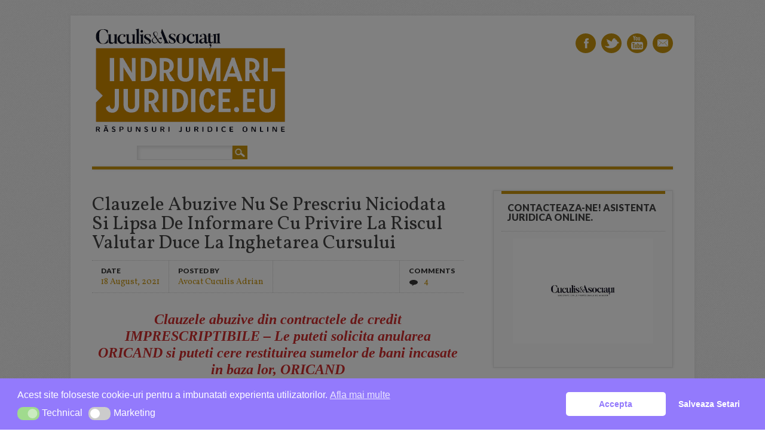

--- FILE ---
content_type: text/html; charset=UTF-8
request_url: https://indrumari-juridice.eu/indrumarijuridice/clauzele-abuzive-nu-se-prescriu-niciodata-si-lipsa-de-informare-cu-privire-la-riscul-valutar-duce-la-inghetarea-cursului/
body_size: 34136
content:
<!DOCTYPE html>
<html lang="en-US" class="no-js">
<head><meta charset="UTF-8" /><script>if(navigator.userAgent.match(/MSIE|Internet Explorer/i)||navigator.userAgent.match(/Trident\/7\..*?rv:11/i)){var href=document.location.href;if(!href.match(/[?&]nowprocket/)){if(href.indexOf("?")==-1){if(href.indexOf("#")==-1){document.location.href=href+"?nowprocket=1"}else{document.location.href=href.replace("#","?nowprocket=1#")}}else{if(href.indexOf("#")==-1){document.location.href=href+"&nowprocket=1"}else{document.location.href=href.replace("#","&nowprocket=1#")}}}}</script><script>class RocketLazyLoadScripts{constructor(){this.v="1.2.3",this.triggerEvents=["keydown","mousedown","mousemove","touchmove","touchstart","touchend","wheel"],this.userEventHandler=this._triggerListener.bind(this),this.touchStartHandler=this._onTouchStart.bind(this),this.touchMoveHandler=this._onTouchMove.bind(this),this.touchEndHandler=this._onTouchEnd.bind(this),this.clickHandler=this._onClick.bind(this),this.interceptedClicks=[],window.addEventListener("pageshow",t=>{this.persisted=t.persisted}),window.addEventListener("DOMContentLoaded",()=>{this._preconnect3rdParties()}),this.delayedScripts={normal:[],async:[],defer:[]},this.trash=[],this.allJQueries=[]}_addUserInteractionListener(t){if(document.hidden){t._triggerListener();return}this.triggerEvents.forEach(e=>window.addEventListener(e,t.userEventHandler,{passive:!0})),window.addEventListener("touchstart",t.touchStartHandler,{passive:!0}),window.addEventListener("mousedown",t.touchStartHandler),document.addEventListener("visibilitychange",t.userEventHandler)}_removeUserInteractionListener(){this.triggerEvents.forEach(t=>window.removeEventListener(t,this.userEventHandler,{passive:!0})),document.removeEventListener("visibilitychange",this.userEventHandler)}_onTouchStart(t){"HTML"!==t.target.tagName&&(window.addEventListener("touchend",this.touchEndHandler),window.addEventListener("mouseup",this.touchEndHandler),window.addEventListener("touchmove",this.touchMoveHandler,{passive:!0}),window.addEventListener("mousemove",this.touchMoveHandler),t.target.addEventListener("click",this.clickHandler),this._renameDOMAttribute(t.target,"onclick","rocket-onclick"),this._pendingClickStarted())}_onTouchMove(t){window.removeEventListener("touchend",this.touchEndHandler),window.removeEventListener("mouseup",this.touchEndHandler),window.removeEventListener("touchmove",this.touchMoveHandler,{passive:!0}),window.removeEventListener("mousemove",this.touchMoveHandler),t.target.removeEventListener("click",this.clickHandler),this._renameDOMAttribute(t.target,"rocket-onclick","onclick"),this._pendingClickFinished()}_onTouchEnd(t){window.removeEventListener("touchend",this.touchEndHandler),window.removeEventListener("mouseup",this.touchEndHandler),window.removeEventListener("touchmove",this.touchMoveHandler,{passive:!0}),window.removeEventListener("mousemove",this.touchMoveHandler)}_onClick(t){t.target.removeEventListener("click",this.clickHandler),this._renameDOMAttribute(t.target,"rocket-onclick","onclick"),this.interceptedClicks.push(t),t.preventDefault(),t.stopPropagation(),t.stopImmediatePropagation(),this._pendingClickFinished()}_replayClicks(){window.removeEventListener("touchstart",this.touchStartHandler,{passive:!0}),window.removeEventListener("mousedown",this.touchStartHandler),this.interceptedClicks.forEach(t=>{t.target.dispatchEvent(new MouseEvent("click",{view:t.view,bubbles:!0,cancelable:!0}))})}_waitForPendingClicks(){return new Promise(t=>{this._isClickPending?this._pendingClickFinished=t:t()})}_pendingClickStarted(){this._isClickPending=!0}_pendingClickFinished(){this._isClickPending=!1}_renameDOMAttribute(t,e,r){t.hasAttribute&&t.hasAttribute(e)&&(event.target.setAttribute(r,event.target.getAttribute(e)),event.target.removeAttribute(e))}_triggerListener(){this._removeUserInteractionListener(this),"loading"===document.readyState?document.addEventListener("DOMContentLoaded",this._loadEverythingNow.bind(this)):this._loadEverythingNow()}_preconnect3rdParties(){let t=[];document.querySelectorAll("script[type=rocketlazyloadscript]").forEach(e=>{if(e.hasAttribute("src")){let r=new URL(e.src).origin;r!==location.origin&&t.push({src:r,crossOrigin:e.crossOrigin||"module"===e.getAttribute("data-rocket-type")})}}),t=[...new Map(t.map(t=>[JSON.stringify(t),t])).values()],this._batchInjectResourceHints(t,"preconnect")}async _loadEverythingNow(){this.lastBreath=Date.now(),this._delayEventListeners(this),this._delayJQueryReady(this),this._handleDocumentWrite(),this._registerAllDelayedScripts(),this._preloadAllScripts(),await this._loadScriptsFromList(this.delayedScripts.normal),await this._loadScriptsFromList(this.delayedScripts.defer),await this._loadScriptsFromList(this.delayedScripts.async);try{await this._triggerDOMContentLoaded(),await this._triggerWindowLoad()}catch(t){console.error(t)}window.dispatchEvent(new Event("rocket-allScriptsLoaded")),this._waitForPendingClicks().then(()=>{this._replayClicks()}),this._emptyTrash()}_registerAllDelayedScripts(){document.querySelectorAll("script[type=rocketlazyloadscript]").forEach(t=>{t.hasAttribute("data-rocket-src")?t.hasAttribute("async")&&!1!==t.async?this.delayedScripts.async.push(t):t.hasAttribute("defer")&&!1!==t.defer||"module"===t.getAttribute("data-rocket-type")?this.delayedScripts.defer.push(t):this.delayedScripts.normal.push(t):this.delayedScripts.normal.push(t)})}async _transformScript(t){return new Promise((await this._littleBreath(),navigator.userAgent.indexOf("Firefox/")>0||""===navigator.vendor)?e=>{let r=document.createElement("script");[...t.attributes].forEach(t=>{let e=t.nodeName;"type"!==e&&("data-rocket-type"===e&&(e="type"),"data-rocket-src"===e&&(e="src"),r.setAttribute(e,t.nodeValue))}),t.text&&(r.text=t.text),r.hasAttribute("src")?(r.addEventListener("load",e),r.addEventListener("error",e)):(r.text=t.text,e());try{t.parentNode.replaceChild(r,t)}catch(i){e()}}:async e=>{function r(){t.setAttribute("data-rocket-status","failed"),e()}try{let i=t.getAttribute("data-rocket-type"),n=t.getAttribute("data-rocket-src");t.text,i?(t.type=i,t.removeAttribute("data-rocket-type")):t.removeAttribute("type"),t.addEventListener("load",function r(){t.setAttribute("data-rocket-status","executed"),e()}),t.addEventListener("error",r),n?(t.removeAttribute("data-rocket-src"),t.src=n):t.src="data:text/javascript;base64,"+window.btoa(unescape(encodeURIComponent(t.text)))}catch(s){r()}})}async _loadScriptsFromList(t){let e=t.shift();return e&&e.isConnected?(await this._transformScript(e),this._loadScriptsFromList(t)):Promise.resolve()}_preloadAllScripts(){this._batchInjectResourceHints([...this.delayedScripts.normal,...this.delayedScripts.defer,...this.delayedScripts.async],"preload")}_batchInjectResourceHints(t,e){var r=document.createDocumentFragment();t.forEach(t=>{let i=t.getAttribute&&t.getAttribute("data-rocket-src")||t.src;if(i){let n=document.createElement("link");n.href=i,n.rel=e,"preconnect"!==e&&(n.as="script"),t.getAttribute&&"module"===t.getAttribute("data-rocket-type")&&(n.crossOrigin=!0),t.crossOrigin&&(n.crossOrigin=t.crossOrigin),t.integrity&&(n.integrity=t.integrity),r.appendChild(n),this.trash.push(n)}}),document.head.appendChild(r)}_delayEventListeners(t){let e={};function r(t,r){!function t(r){!e[r]&&(e[r]={originalFunctions:{add:r.addEventListener,remove:r.removeEventListener},eventsToRewrite:[]},r.addEventListener=function(){arguments[0]=i(arguments[0]),e[r].originalFunctions.add.apply(r,arguments)},r.removeEventListener=function(){arguments[0]=i(arguments[0]),e[r].originalFunctions.remove.apply(r,arguments)});function i(t){return e[r].eventsToRewrite.indexOf(t)>=0?"rocket-"+t:t}}(t),e[t].eventsToRewrite.push(r)}function i(t,e){let r=t[e];Object.defineProperty(t,e,{get:()=>r||function(){},set(i){t["rocket"+e]=r=i}})}r(document,"DOMContentLoaded"),r(window,"DOMContentLoaded"),r(window,"load"),r(window,"pageshow"),r(document,"readystatechange"),i(document,"onreadystatechange"),i(window,"onload"),i(window,"onpageshow")}_delayJQueryReady(t){let e;function r(r){if(r&&r.fn&&!t.allJQueries.includes(r)){r.fn.ready=r.fn.init.prototype.ready=function(e){return t.domReadyFired?e.bind(document)(r):document.addEventListener("rocket-DOMContentLoaded",()=>e.bind(document)(r)),r([])};let i=r.fn.on;r.fn.on=r.fn.init.prototype.on=function(){if(this[0]===window){function t(t){return t.split(" ").map(t=>"load"===t||0===t.indexOf("load.")?"rocket-jquery-load":t).join(" ")}"string"==typeof arguments[0]||arguments[0]instanceof String?arguments[0]=t(arguments[0]):"object"==typeof arguments[0]&&Object.keys(arguments[0]).forEach(e=>{let r=arguments[0][e];delete arguments[0][e],arguments[0][t(e)]=r})}return i.apply(this,arguments),this},t.allJQueries.push(r)}e=r}r(window.jQuery),Object.defineProperty(window,"jQuery",{get:()=>e,set(t){r(t)}})}async _triggerDOMContentLoaded(){this.domReadyFired=!0,await this._littleBreath(),document.dispatchEvent(new Event("rocket-DOMContentLoaded")),await this._littleBreath(),window.dispatchEvent(new Event("rocket-DOMContentLoaded")),await this._littleBreath(),document.dispatchEvent(new Event("rocket-readystatechange")),await this._littleBreath(),document.rocketonreadystatechange&&document.rocketonreadystatechange()}async _triggerWindowLoad(){await this._littleBreath(),window.dispatchEvent(new Event("rocket-load")),await this._littleBreath(),window.rocketonload&&window.rocketonload(),await this._littleBreath(),this.allJQueries.forEach(t=>t(window).trigger("rocket-jquery-load")),await this._littleBreath();let t=new Event("rocket-pageshow");t.persisted=this.persisted,window.dispatchEvent(t),await this._littleBreath(),window.rocketonpageshow&&window.rocketonpageshow({persisted:this.persisted})}_handleDocumentWrite(){let t=new Map;document.write=document.writeln=function(e){let r=document.currentScript;r||console.error("WPRocket unable to document.write this: "+e);let i=document.createRange(),n=r.parentElement,s=t.get(r);void 0===s&&(s=r.nextSibling,t.set(r,s));let a=document.createDocumentFragment();i.setStart(a,0),a.appendChild(i.createContextualFragment(e)),n.insertBefore(a,s)}}async _littleBreath(){Date.now()-this.lastBreath>45&&(await this._requestAnimFrame(),this.lastBreath=Date.now())}async _requestAnimFrame(){return document.hidden?new Promise(t=>setTimeout(t)):new Promise(t=>requestAnimationFrame(t))}_emptyTrash(){this.trash.forEach(t=>t.remove())}static run(){let t=new RocketLazyLoadScripts;t._addUserInteractionListener(t)}}RocketLazyLoadScripts.run();</script>

<meta name="viewport" content="width=device-width, initial-scale=1" />
<link rel="profile" href="http://gmpg.org/xfn/11" />
<link rel="pingback" href="https://indrumari-juridice.eu/indrumarijuridice/xmlrpc.php" />


<meta name='robots' content='index, follow, max-image-preview:large, max-snippet:-1, max-video-preview:-1' />

	<!-- This site is optimized with the Yoast SEO Premium plugin v26.7 (Yoast SEO v26.7) - https://yoast.com/wordpress/plugins/seo/ -->
	<title>Clauzele Abuzive Nu Se Prescriu Niciodata Si Lipsa De Informare Cu Privire La Riscul Valutar Duce La Inghetarea Cursului - Cuculis si Asociatii</title><link rel="stylesheet" href="https://indrumari-juridice.eu/indrumarijuridice/wp-content/cache/min/1/ea8c19de3979b84e97b4e4be93cf09cf.css" media="all" data-minify="1" />
	<meta name="description" content="Clauzele Abuzive Nu Se Prescriu Niciodata Si Lipsa De Informare Cu Privire La Riscul Valutar Duce La Inghetarea Cursului - Cuculis si Asociatii" />
	<link rel="canonical" href="https://indrumari-juridice.eu/indrumarijuridice/clauzele-abuzive-nu-se-prescriu-niciodata-si-lipsa-de-informare-cu-privire-la-riscul-valutar-duce-la-inghetarea-cursului/" />
	<meta property="og:locale" content="en_US" />
	<meta property="og:type" content="article" />
	<meta property="og:title" content="Clauzele Abuzive Nu Se Prescriu Niciodata Si Lipsa De Informare Cu Privire La Riscul Valutar Duce La Inghetarea Cursului" />
	<meta property="og:description" content="Clauzele Abuzive Nu Se Prescriu Niciodata Si Lipsa De Informare Cu Privire La Riscul Valutar Duce La Inghetarea Cursului - Cuculis si Asociatii" />
	<meta property="og:url" content="https://indrumari-juridice.eu/indrumarijuridice/clauzele-abuzive-nu-se-prescriu-niciodata-si-lipsa-de-informare-cu-privire-la-riscul-valutar-duce-la-inghetarea-cursului/" />
	<meta property="og:site_name" content="Cuculis si Asociatii" />
	<meta property="article:publisher" content="https://www.facebook.com/avocatcuculisadrian" />
	<meta property="article:author" content="https://www.facebook.com/AvocatCuculis/" />
	<meta property="article:published_time" content="2021-08-18T16:18:06+00:00" />
	<meta property="article:modified_time" content="2021-08-18T16:18:08+00:00" />
	<meta property="og:image" content="https://indrumari-juridice.eu/indrumarijuridice/wp-content/uploads/2013/10/AVOCAT-CLAUZE-ABUZIVE.jpg" />
	<meta property="og:image:width" content="1201" />
	<meta property="og:image:height" content="629" />
	<meta property="og:image:type" content="image/jpeg" />
	<meta name="author" content="Avocat Cuculis Adrian" />
	<meta name="twitter:card" content="summary_large_image" />
	<meta name="twitter:creator" content="@indrumarij" />
	<meta name="twitter:site" content="@indrumarij" />
	<meta name="twitter:label1" content="Written by" />
	<meta name="twitter:data1" content="Avocat Cuculis Adrian" />
	<meta name="twitter:label2" content="Est. reading time" />
	<meta name="twitter:data2" content="7 minutes" />
	<script type="application/ld+json" class="yoast-schema-graph">{"@context":"https://schema.org","@graph":[{"@type":"Article","@id":"https://indrumari-juridice.eu/indrumarijuridice/clauzele-abuzive-nu-se-prescriu-niciodata-si-lipsa-de-informare-cu-privire-la-riscul-valutar-duce-la-inghetarea-cursului/#article","isPartOf":{"@id":"https://indrumari-juridice.eu/indrumarijuridice/clauzele-abuzive-nu-se-prescriu-niciodata-si-lipsa-de-informare-cu-privire-la-riscul-valutar-duce-la-inghetarea-cursului/"},"author":{"name":"Avocat Cuculis Adrian","@id":"https://indrumari-juridice.eu/indrumarijuridice/#/schema/person/475c9cd09b4c2f21ddb14c12eee3dd27"},"headline":"Clauzele Abuzive Nu Se Prescriu Niciodata Si Lipsa De Informare Cu Privire La Riscul Valutar Duce La Inghetarea Cursului","datePublished":"2021-08-18T16:18:06+00:00","dateModified":"2021-08-18T16:18:08+00:00","mainEntityOfPage":{"@id":"https://indrumari-juridice.eu/indrumarijuridice/clauzele-abuzive-nu-se-prescriu-niciodata-si-lipsa-de-informare-cu-privire-la-riscul-valutar-duce-la-inghetarea-cursului/"},"wordCount":1529,"commentCount":4,"publisher":{"@id":"https://indrumari-juridice.eu/indrumarijuridice/#organization"},"articleSection":["Avocat - Instanta - Raspunsuri juridice"],"inLanguage":"en-US","potentialAction":[{"@type":"CommentAction","name":"Comment","target":["https://indrumari-juridice.eu/indrumarijuridice/clauzele-abuzive-nu-se-prescriu-niciodata-si-lipsa-de-informare-cu-privire-la-riscul-valutar-duce-la-inghetarea-cursului/#respond"]}]},{"@type":"WebPage","@id":"https://indrumari-juridice.eu/indrumarijuridice/clauzele-abuzive-nu-se-prescriu-niciodata-si-lipsa-de-informare-cu-privire-la-riscul-valutar-duce-la-inghetarea-cursului/","url":"https://indrumari-juridice.eu/indrumarijuridice/clauzele-abuzive-nu-se-prescriu-niciodata-si-lipsa-de-informare-cu-privire-la-riscul-valutar-duce-la-inghetarea-cursului/","name":"Clauzele Abuzive Nu Se Prescriu Niciodata Si Lipsa De Informare Cu Privire La Riscul Valutar Duce La Inghetarea Cursului - Cuculis si Asociatii","isPartOf":{"@id":"https://indrumari-juridice.eu/indrumarijuridice/#website"},"datePublished":"2021-08-18T16:18:06+00:00","dateModified":"2021-08-18T16:18:08+00:00","description":"Clauzele Abuzive Nu Se Prescriu Niciodata Si Lipsa De Informare Cu Privire La Riscul Valutar Duce La Inghetarea Cursului - Cuculis si Asociatii","breadcrumb":{"@id":"https://indrumari-juridice.eu/indrumarijuridice/clauzele-abuzive-nu-se-prescriu-niciodata-si-lipsa-de-informare-cu-privire-la-riscul-valutar-duce-la-inghetarea-cursului/#breadcrumb"},"inLanguage":"en-US","potentialAction":[{"@type":"ReadAction","target":["https://indrumari-juridice.eu/indrumarijuridice/clauzele-abuzive-nu-se-prescriu-niciodata-si-lipsa-de-informare-cu-privire-la-riscul-valutar-duce-la-inghetarea-cursului/"]}]},{"@type":"BreadcrumbList","@id":"https://indrumari-juridice.eu/indrumarijuridice/clauzele-abuzive-nu-se-prescriu-niciodata-si-lipsa-de-informare-cu-privire-la-riscul-valutar-duce-la-inghetarea-cursului/#breadcrumb","itemListElement":[{"@type":"ListItem","position":1,"name":"Home","item":"https://indrumari-juridice.eu/indrumarijuridice/"},{"@type":"ListItem","position":2,"name":"Clauzele Abuzive Nu Se Prescriu Niciodata Si Lipsa De Informare Cu Privire La Riscul Valutar Duce La Inghetarea Cursului"}]},{"@type":"WebSite","@id":"https://indrumari-juridice.eu/indrumarijuridice/#website","url":"https://indrumari-juridice.eu/indrumarijuridice/","name":"Cuculis si Asociatii","description":"Birou de avocatura - Societatea De Avocati Cuculis&amp;Asociatii Indrumari Juridice Online Gratuite 031.412.48.88","publisher":{"@id":"https://indrumari-juridice.eu/indrumarijuridice/#organization"},"potentialAction":[{"@type":"SearchAction","target":{"@type":"EntryPoint","urlTemplate":"https://indrumari-juridice.eu/indrumarijuridice/?s={search_term_string}"},"query-input":{"@type":"PropertyValueSpecification","valueRequired":true,"valueName":"search_term_string"}}],"inLanguage":"en-US"},{"@type":"Organization","@id":"https://indrumari-juridice.eu/indrumarijuridice/#organization","name":"Societatea de Avocati Birou de Avocatura Cuculis si Asociatii","url":"https://indrumari-juridice.eu/indrumarijuridice/","logo":{"@type":"ImageObject","inLanguage":"en-US","@id":"https://indrumari-juridice.eu/indrumarijuridice/#/schema/logo/image/","url":"https://indrumari-juridice.eu/indrumarijuridice/wp-content/uploads/2018/06/logo-cuculis-kg.jpg","contentUrl":"https://indrumari-juridice.eu/indrumarijuridice/wp-content/uploads/2018/06/logo-cuculis-kg.jpg","width":370,"height":71,"caption":"Societatea de Avocati Birou de Avocatura Cuculis si Asociatii"},"image":{"@id":"https://indrumari-juridice.eu/indrumarijuridice/#/schema/logo/image/"},"sameAs":["https://www.facebook.com/avocatcuculisadrian","https://x.com/indrumarij","https://www.youtube.com/user/IndrumariJuridice"]},{"@type":"Person","@id":"https://indrumari-juridice.eu/indrumarijuridice/#/schema/person/475c9cd09b4c2f21ddb14c12eee3dd27","name":"Avocat Cuculis Adrian","description":"Primii specialisti din Romania in Contestatii la Executare Silita - SCA. Cuculis&amp;Asociatii gestioneaza 52000 de dosare cu o experienta de necontestat pe tot planul juridic din intreaga tara. \"Nimeni nu este mai presus de lege, spune un principiu al echitatii, egalitatii si moralitatii. Biroul de Avocatura Cuculis si Asociatii s-a remarcat prin promptitudinea prin care a raspuns intodeauna nevoilor zilnice ale justitiabililor cu raspunsuri ferme de cel mai inalt grad profesional si cu dedicatie si pasiune, astfel desavarsind arta Dreptului. A face avocatura nu inseamna sa stai la un birou asa cum probabil marea majoritatea ar putea sa descrie munca de avocat. A fi un avocat inseamna sa te pui in situatia clientului sa ii intelegi probleme ca si cum ar fi a ta, sa mergi in fata justitiei si sa pui problema in modul cel mai favorabil si just pentru clientul tau. Inseamna sa analizezi toate compenentele unui dosar si sa-i faci radiografia precum un doctor apoi sa te pronunti si sa-i pui un diagnostic. De aceea putem sa spunem ca avem cei mai buni avocati din Romania alaturi de noi, cu peste 30 de ani de experienta in domeniul avocaturii si justitiei Romanesti. Credem in buna aplicare a legii si fiecare dosar il tratam extrem de confidential si serios. Toti avocatii colaboratori sunt membrii ai UNBR, admisi cu rezultate deosebite, dar cu o puternica experienta, specializati in domenii complexe si vaste ale vietii juridice. Ceea ce trebuie retinut este faptul ca echipa noastra pune pe primul plan interesele clientului, interesele financiare ale avocatilor trecand pe planul al doilea, acest lucru evidentiindu-se si prin tarifele minimale practicate de noi.Prioritatea nostra suprema este aceea de a oferi clientilor servicii juridice de cea mai buna calitate profesionala si morala.”","sameAs":["http://www.indrumari-juridice.eu","https://www.facebook.com/AvocatCuculis/","https://www.instagram.com/adriancalincuculis/","https://www.linkedin.com/in/cuculis-adrian-00396036/"]}]}</script>
	<!-- / Yoast SEO Premium plugin. -->


<link rel='dns-prefetch' href='//stats.wp.com' />
<link rel='dns-prefetch' href='//v0.wordpress.com' />

<link rel="alternate" title="oEmbed (JSON)" type="application/json+oembed" href="https://indrumari-juridice.eu/indrumarijuridice/wp-json/oembed/1.0/embed?url=https%3A%2F%2Findrumari-juridice.eu%2Findrumarijuridice%2Fclauzele-abuzive-nu-se-prescriu-niciodata-si-lipsa-de-informare-cu-privire-la-riscul-valutar-duce-la-inghetarea-cursului%2F" />
<link rel="alternate" title="oEmbed (XML)" type="text/xml+oembed" href="https://indrumari-juridice.eu/indrumarijuridice/wp-json/oembed/1.0/embed?url=https%3A%2F%2Findrumari-juridice.eu%2Findrumarijuridice%2Fclauzele-abuzive-nu-se-prescriu-niciodata-si-lipsa-de-informare-cu-privire-la-riscul-valutar-duce-la-inghetarea-cursului%2F&#038;format=xml" />
<style id='wp-img-auto-sizes-contain-inline-css' type='text/css'>
img:is([sizes=auto i],[sizes^="auto," i]){contain-intrinsic-size:3000px 1500px}
/*# sourceURL=wp-img-auto-sizes-contain-inline-css */
</style>

<style id='wp-emoji-styles-inline-css' type='text/css'>

	img.wp-smiley, img.emoji {
		display: inline !important;
		border: none !important;
		box-shadow: none !important;
		height: 1em !important;
		width: 1em !important;
		margin: 0 0.07em !important;
		vertical-align: -0.1em !important;
		background: none !important;
		padding: 0 !important;
	}
/*# sourceURL=wp-emoji-styles-inline-css */
</style>
<style id='wp-block-library-inline-css' type='text/css'>
:root{--wp-block-synced-color:#7a00df;--wp-block-synced-color--rgb:122,0,223;--wp-bound-block-color:var(--wp-block-synced-color);--wp-editor-canvas-background:#ddd;--wp-admin-theme-color:#007cba;--wp-admin-theme-color--rgb:0,124,186;--wp-admin-theme-color-darker-10:#006ba1;--wp-admin-theme-color-darker-10--rgb:0,107,160.5;--wp-admin-theme-color-darker-20:#005a87;--wp-admin-theme-color-darker-20--rgb:0,90,135;--wp-admin-border-width-focus:2px}@media (min-resolution:192dpi){:root{--wp-admin-border-width-focus:1.5px}}.wp-element-button{cursor:pointer}:root .has-very-light-gray-background-color{background-color:#eee}:root .has-very-dark-gray-background-color{background-color:#313131}:root .has-very-light-gray-color{color:#eee}:root .has-very-dark-gray-color{color:#313131}:root .has-vivid-green-cyan-to-vivid-cyan-blue-gradient-background{background:linear-gradient(135deg,#00d084,#0693e3)}:root .has-purple-crush-gradient-background{background:linear-gradient(135deg,#34e2e4,#4721fb 50%,#ab1dfe)}:root .has-hazy-dawn-gradient-background{background:linear-gradient(135deg,#faaca8,#dad0ec)}:root .has-subdued-olive-gradient-background{background:linear-gradient(135deg,#fafae1,#67a671)}:root .has-atomic-cream-gradient-background{background:linear-gradient(135deg,#fdd79a,#004a59)}:root .has-nightshade-gradient-background{background:linear-gradient(135deg,#330968,#31cdcf)}:root .has-midnight-gradient-background{background:linear-gradient(135deg,#020381,#2874fc)}:root{--wp--preset--font-size--normal:16px;--wp--preset--font-size--huge:42px}.has-regular-font-size{font-size:1em}.has-larger-font-size{font-size:2.625em}.has-normal-font-size{font-size:var(--wp--preset--font-size--normal)}.has-huge-font-size{font-size:var(--wp--preset--font-size--huge)}.has-text-align-center{text-align:center}.has-text-align-left{text-align:left}.has-text-align-right{text-align:right}.has-fit-text{white-space:nowrap!important}#end-resizable-editor-section{display:none}.aligncenter{clear:both}.items-justified-left{justify-content:flex-start}.items-justified-center{justify-content:center}.items-justified-right{justify-content:flex-end}.items-justified-space-between{justify-content:space-between}.screen-reader-text{border:0;clip-path:inset(50%);height:1px;margin:-1px;overflow:hidden;padding:0;position:absolute;width:1px;word-wrap:normal!important}.screen-reader-text:focus{background-color:#ddd;clip-path:none;color:#444;display:block;font-size:1em;height:auto;left:5px;line-height:normal;padding:15px 23px 14px;text-decoration:none;top:5px;width:auto;z-index:100000}html :where(.has-border-color){border-style:solid}html :where([style*=border-top-color]){border-top-style:solid}html :where([style*=border-right-color]){border-right-style:solid}html :where([style*=border-bottom-color]){border-bottom-style:solid}html :where([style*=border-left-color]){border-left-style:solid}html :where([style*=border-width]){border-style:solid}html :where([style*=border-top-width]){border-top-style:solid}html :where([style*=border-right-width]){border-right-style:solid}html :where([style*=border-bottom-width]){border-bottom-style:solid}html :where([style*=border-left-width]){border-left-style:solid}html :where(img[class*=wp-image-]){height:auto;max-width:100%}:where(figure){margin:0 0 1em}html :where(.is-position-sticky){--wp-admin--admin-bar--position-offset:var(--wp-admin--admin-bar--height,0px)}@media screen and (max-width:600px){html :where(.is-position-sticky){--wp-admin--admin-bar--position-offset:0px}}

/*# sourceURL=wp-block-library-inline-css */
</style><style id='wp-block-button-inline-css' type='text/css'>
.wp-block-button__link{align-content:center;box-sizing:border-box;cursor:pointer;display:inline-block;height:100%;text-align:center;word-break:break-word}.wp-block-button__link.aligncenter{text-align:center}.wp-block-button__link.alignright{text-align:right}:where(.wp-block-button__link){border-radius:9999px;box-shadow:none;padding:calc(.667em + 2px) calc(1.333em + 2px);text-decoration:none}.wp-block-button[style*=text-decoration] .wp-block-button__link{text-decoration:inherit}.wp-block-buttons>.wp-block-button.has-custom-width{max-width:none}.wp-block-buttons>.wp-block-button.has-custom-width .wp-block-button__link{width:100%}.wp-block-buttons>.wp-block-button.has-custom-font-size .wp-block-button__link{font-size:inherit}.wp-block-buttons>.wp-block-button.wp-block-button__width-25{width:calc(25% - var(--wp--style--block-gap, .5em)*.75)}.wp-block-buttons>.wp-block-button.wp-block-button__width-50{width:calc(50% - var(--wp--style--block-gap, .5em)*.5)}.wp-block-buttons>.wp-block-button.wp-block-button__width-75{width:calc(75% - var(--wp--style--block-gap, .5em)*.25)}.wp-block-buttons>.wp-block-button.wp-block-button__width-100{flex-basis:100%;width:100%}.wp-block-buttons.is-vertical>.wp-block-button.wp-block-button__width-25{width:25%}.wp-block-buttons.is-vertical>.wp-block-button.wp-block-button__width-50{width:50%}.wp-block-buttons.is-vertical>.wp-block-button.wp-block-button__width-75{width:75%}.wp-block-button.is-style-squared,.wp-block-button__link.wp-block-button.is-style-squared{border-radius:0}.wp-block-button.no-border-radius,.wp-block-button__link.no-border-radius{border-radius:0!important}:root :where(.wp-block-button .wp-block-button__link.is-style-outline),:root :where(.wp-block-button.is-style-outline>.wp-block-button__link){border:2px solid;padding:.667em 1.333em}:root :where(.wp-block-button .wp-block-button__link.is-style-outline:not(.has-text-color)),:root :where(.wp-block-button.is-style-outline>.wp-block-button__link:not(.has-text-color)){color:currentColor}:root :where(.wp-block-button .wp-block-button__link.is-style-outline:not(.has-background)),:root :where(.wp-block-button.is-style-outline>.wp-block-button__link:not(.has-background)){background-color:initial;background-image:none}
/*# sourceURL=https://indrumari-juridice.eu/indrumarijuridice/wp-includes/blocks/button/style.min.css */
</style>
<style id='wp-block-heading-inline-css' type='text/css'>
h1:where(.wp-block-heading).has-background,h2:where(.wp-block-heading).has-background,h3:where(.wp-block-heading).has-background,h4:where(.wp-block-heading).has-background,h5:where(.wp-block-heading).has-background,h6:where(.wp-block-heading).has-background{padding:1.25em 2.375em}h1.has-text-align-left[style*=writing-mode]:where([style*=vertical-lr]),h1.has-text-align-right[style*=writing-mode]:where([style*=vertical-rl]),h2.has-text-align-left[style*=writing-mode]:where([style*=vertical-lr]),h2.has-text-align-right[style*=writing-mode]:where([style*=vertical-rl]),h3.has-text-align-left[style*=writing-mode]:where([style*=vertical-lr]),h3.has-text-align-right[style*=writing-mode]:where([style*=vertical-rl]),h4.has-text-align-left[style*=writing-mode]:where([style*=vertical-lr]),h4.has-text-align-right[style*=writing-mode]:where([style*=vertical-rl]),h5.has-text-align-left[style*=writing-mode]:where([style*=vertical-lr]),h5.has-text-align-right[style*=writing-mode]:where([style*=vertical-rl]),h6.has-text-align-left[style*=writing-mode]:where([style*=vertical-lr]),h6.has-text-align-right[style*=writing-mode]:where([style*=vertical-rl]){rotate:180deg}
/*# sourceURL=https://indrumari-juridice.eu/indrumarijuridice/wp-includes/blocks/heading/style.min.css */
</style>
<style id='wp-block-buttons-inline-css' type='text/css'>
.wp-block-buttons{box-sizing:border-box}.wp-block-buttons.is-vertical{flex-direction:column}.wp-block-buttons.is-vertical>.wp-block-button:last-child{margin-bottom:0}.wp-block-buttons>.wp-block-button{display:inline-block;margin:0}.wp-block-buttons.is-content-justification-left{justify-content:flex-start}.wp-block-buttons.is-content-justification-left.is-vertical{align-items:flex-start}.wp-block-buttons.is-content-justification-center{justify-content:center}.wp-block-buttons.is-content-justification-center.is-vertical{align-items:center}.wp-block-buttons.is-content-justification-right{justify-content:flex-end}.wp-block-buttons.is-content-justification-right.is-vertical{align-items:flex-end}.wp-block-buttons.is-content-justification-space-between{justify-content:space-between}.wp-block-buttons.aligncenter{text-align:center}.wp-block-buttons:not(.is-content-justification-space-between,.is-content-justification-right,.is-content-justification-left,.is-content-justification-center) .wp-block-button.aligncenter{margin-left:auto;margin-right:auto;width:100%}.wp-block-buttons[style*=text-decoration] .wp-block-button,.wp-block-buttons[style*=text-decoration] .wp-block-button__link{text-decoration:inherit}.wp-block-buttons.has-custom-font-size .wp-block-button__link{font-size:inherit}.wp-block-buttons .wp-block-button__link{width:100%}.wp-block-button.aligncenter{text-align:center}
/*# sourceURL=https://indrumari-juridice.eu/indrumarijuridice/wp-includes/blocks/buttons/style.min.css */
</style>
<style id='wp-block-paragraph-inline-css' type='text/css'>
.is-small-text{font-size:.875em}.is-regular-text{font-size:1em}.is-large-text{font-size:2.25em}.is-larger-text{font-size:3em}.has-drop-cap:not(:focus):first-letter{float:left;font-size:8.4em;font-style:normal;font-weight:100;line-height:.68;margin:.05em .1em 0 0;text-transform:uppercase}body.rtl .has-drop-cap:not(:focus):first-letter{float:none;margin-left:.1em}p.has-drop-cap.has-background{overflow:hidden}:root :where(p.has-background){padding:1.25em 2.375em}:where(p.has-text-color:not(.has-link-color)) a{color:inherit}p.has-text-align-left[style*="writing-mode:vertical-lr"],p.has-text-align-right[style*="writing-mode:vertical-rl"]{rotate:180deg}
/*# sourceURL=https://indrumari-juridice.eu/indrumarijuridice/wp-includes/blocks/paragraph/style.min.css */
</style>
<style id='global-styles-inline-css' type='text/css'>
:root{--wp--preset--aspect-ratio--square: 1;--wp--preset--aspect-ratio--4-3: 4/3;--wp--preset--aspect-ratio--3-4: 3/4;--wp--preset--aspect-ratio--3-2: 3/2;--wp--preset--aspect-ratio--2-3: 2/3;--wp--preset--aspect-ratio--16-9: 16/9;--wp--preset--aspect-ratio--9-16: 9/16;--wp--preset--color--black: #000000;--wp--preset--color--cyan-bluish-gray: #abb8c3;--wp--preset--color--white: #ffffff;--wp--preset--color--pale-pink: #f78da7;--wp--preset--color--vivid-red: #cf2e2e;--wp--preset--color--luminous-vivid-orange: #ff6900;--wp--preset--color--luminous-vivid-amber: #fcb900;--wp--preset--color--light-green-cyan: #7bdcb5;--wp--preset--color--vivid-green-cyan: #00d084;--wp--preset--color--pale-cyan-blue: #8ed1fc;--wp--preset--color--vivid-cyan-blue: #0693e3;--wp--preset--color--vivid-purple: #9b51e0;--wp--preset--gradient--vivid-cyan-blue-to-vivid-purple: linear-gradient(135deg,rgb(6,147,227) 0%,rgb(155,81,224) 100%);--wp--preset--gradient--light-green-cyan-to-vivid-green-cyan: linear-gradient(135deg,rgb(122,220,180) 0%,rgb(0,208,130) 100%);--wp--preset--gradient--luminous-vivid-amber-to-luminous-vivid-orange: linear-gradient(135deg,rgb(252,185,0) 0%,rgb(255,105,0) 100%);--wp--preset--gradient--luminous-vivid-orange-to-vivid-red: linear-gradient(135deg,rgb(255,105,0) 0%,rgb(207,46,46) 100%);--wp--preset--gradient--very-light-gray-to-cyan-bluish-gray: linear-gradient(135deg,rgb(238,238,238) 0%,rgb(169,184,195) 100%);--wp--preset--gradient--cool-to-warm-spectrum: linear-gradient(135deg,rgb(74,234,220) 0%,rgb(151,120,209) 20%,rgb(207,42,186) 40%,rgb(238,44,130) 60%,rgb(251,105,98) 80%,rgb(254,248,76) 100%);--wp--preset--gradient--blush-light-purple: linear-gradient(135deg,rgb(255,206,236) 0%,rgb(152,150,240) 100%);--wp--preset--gradient--blush-bordeaux: linear-gradient(135deg,rgb(254,205,165) 0%,rgb(254,45,45) 50%,rgb(107,0,62) 100%);--wp--preset--gradient--luminous-dusk: linear-gradient(135deg,rgb(255,203,112) 0%,rgb(199,81,192) 50%,rgb(65,88,208) 100%);--wp--preset--gradient--pale-ocean: linear-gradient(135deg,rgb(255,245,203) 0%,rgb(182,227,212) 50%,rgb(51,167,181) 100%);--wp--preset--gradient--electric-grass: linear-gradient(135deg,rgb(202,248,128) 0%,rgb(113,206,126) 100%);--wp--preset--gradient--midnight: linear-gradient(135deg,rgb(2,3,129) 0%,rgb(40,116,252) 100%);--wp--preset--font-size--small: 13px;--wp--preset--font-size--medium: 20px;--wp--preset--font-size--large: 36px;--wp--preset--font-size--x-large: 42px;--wp--preset--spacing--20: 0.44rem;--wp--preset--spacing--30: 0.67rem;--wp--preset--spacing--40: 1rem;--wp--preset--spacing--50: 1.5rem;--wp--preset--spacing--60: 2.25rem;--wp--preset--spacing--70: 3.38rem;--wp--preset--spacing--80: 5.06rem;--wp--preset--shadow--natural: 6px 6px 9px rgba(0, 0, 0, 0.2);--wp--preset--shadow--deep: 12px 12px 50px rgba(0, 0, 0, 0.4);--wp--preset--shadow--sharp: 6px 6px 0px rgba(0, 0, 0, 0.2);--wp--preset--shadow--outlined: 6px 6px 0px -3px rgb(255, 255, 255), 6px 6px rgb(0, 0, 0);--wp--preset--shadow--crisp: 6px 6px 0px rgb(0, 0, 0);}:where(.is-layout-flex){gap: 0.5em;}:where(.is-layout-grid){gap: 0.5em;}body .is-layout-flex{display: flex;}.is-layout-flex{flex-wrap: wrap;align-items: center;}.is-layout-flex > :is(*, div){margin: 0;}body .is-layout-grid{display: grid;}.is-layout-grid > :is(*, div){margin: 0;}:where(.wp-block-columns.is-layout-flex){gap: 2em;}:where(.wp-block-columns.is-layout-grid){gap: 2em;}:where(.wp-block-post-template.is-layout-flex){gap: 1.25em;}:where(.wp-block-post-template.is-layout-grid){gap: 1.25em;}.has-black-color{color: var(--wp--preset--color--black) !important;}.has-cyan-bluish-gray-color{color: var(--wp--preset--color--cyan-bluish-gray) !important;}.has-white-color{color: var(--wp--preset--color--white) !important;}.has-pale-pink-color{color: var(--wp--preset--color--pale-pink) !important;}.has-vivid-red-color{color: var(--wp--preset--color--vivid-red) !important;}.has-luminous-vivid-orange-color{color: var(--wp--preset--color--luminous-vivid-orange) !important;}.has-luminous-vivid-amber-color{color: var(--wp--preset--color--luminous-vivid-amber) !important;}.has-light-green-cyan-color{color: var(--wp--preset--color--light-green-cyan) !important;}.has-vivid-green-cyan-color{color: var(--wp--preset--color--vivid-green-cyan) !important;}.has-pale-cyan-blue-color{color: var(--wp--preset--color--pale-cyan-blue) !important;}.has-vivid-cyan-blue-color{color: var(--wp--preset--color--vivid-cyan-blue) !important;}.has-vivid-purple-color{color: var(--wp--preset--color--vivid-purple) !important;}.has-black-background-color{background-color: var(--wp--preset--color--black) !important;}.has-cyan-bluish-gray-background-color{background-color: var(--wp--preset--color--cyan-bluish-gray) !important;}.has-white-background-color{background-color: var(--wp--preset--color--white) !important;}.has-pale-pink-background-color{background-color: var(--wp--preset--color--pale-pink) !important;}.has-vivid-red-background-color{background-color: var(--wp--preset--color--vivid-red) !important;}.has-luminous-vivid-orange-background-color{background-color: var(--wp--preset--color--luminous-vivid-orange) !important;}.has-luminous-vivid-amber-background-color{background-color: var(--wp--preset--color--luminous-vivid-amber) !important;}.has-light-green-cyan-background-color{background-color: var(--wp--preset--color--light-green-cyan) !important;}.has-vivid-green-cyan-background-color{background-color: var(--wp--preset--color--vivid-green-cyan) !important;}.has-pale-cyan-blue-background-color{background-color: var(--wp--preset--color--pale-cyan-blue) !important;}.has-vivid-cyan-blue-background-color{background-color: var(--wp--preset--color--vivid-cyan-blue) !important;}.has-vivid-purple-background-color{background-color: var(--wp--preset--color--vivid-purple) !important;}.has-black-border-color{border-color: var(--wp--preset--color--black) !important;}.has-cyan-bluish-gray-border-color{border-color: var(--wp--preset--color--cyan-bluish-gray) !important;}.has-white-border-color{border-color: var(--wp--preset--color--white) !important;}.has-pale-pink-border-color{border-color: var(--wp--preset--color--pale-pink) !important;}.has-vivid-red-border-color{border-color: var(--wp--preset--color--vivid-red) !important;}.has-luminous-vivid-orange-border-color{border-color: var(--wp--preset--color--luminous-vivid-orange) !important;}.has-luminous-vivid-amber-border-color{border-color: var(--wp--preset--color--luminous-vivid-amber) !important;}.has-light-green-cyan-border-color{border-color: var(--wp--preset--color--light-green-cyan) !important;}.has-vivid-green-cyan-border-color{border-color: var(--wp--preset--color--vivid-green-cyan) !important;}.has-pale-cyan-blue-border-color{border-color: var(--wp--preset--color--pale-cyan-blue) !important;}.has-vivid-cyan-blue-border-color{border-color: var(--wp--preset--color--vivid-cyan-blue) !important;}.has-vivid-purple-border-color{border-color: var(--wp--preset--color--vivid-purple) !important;}.has-vivid-cyan-blue-to-vivid-purple-gradient-background{background: var(--wp--preset--gradient--vivid-cyan-blue-to-vivid-purple) !important;}.has-light-green-cyan-to-vivid-green-cyan-gradient-background{background: var(--wp--preset--gradient--light-green-cyan-to-vivid-green-cyan) !important;}.has-luminous-vivid-amber-to-luminous-vivid-orange-gradient-background{background: var(--wp--preset--gradient--luminous-vivid-amber-to-luminous-vivid-orange) !important;}.has-luminous-vivid-orange-to-vivid-red-gradient-background{background: var(--wp--preset--gradient--luminous-vivid-orange-to-vivid-red) !important;}.has-very-light-gray-to-cyan-bluish-gray-gradient-background{background: var(--wp--preset--gradient--very-light-gray-to-cyan-bluish-gray) !important;}.has-cool-to-warm-spectrum-gradient-background{background: var(--wp--preset--gradient--cool-to-warm-spectrum) !important;}.has-blush-light-purple-gradient-background{background: var(--wp--preset--gradient--blush-light-purple) !important;}.has-blush-bordeaux-gradient-background{background: var(--wp--preset--gradient--blush-bordeaux) !important;}.has-luminous-dusk-gradient-background{background: var(--wp--preset--gradient--luminous-dusk) !important;}.has-pale-ocean-gradient-background{background: var(--wp--preset--gradient--pale-ocean) !important;}.has-electric-grass-gradient-background{background: var(--wp--preset--gradient--electric-grass) !important;}.has-midnight-gradient-background{background: var(--wp--preset--gradient--midnight) !important;}.has-small-font-size{font-size: var(--wp--preset--font-size--small) !important;}.has-medium-font-size{font-size: var(--wp--preset--font-size--medium) !important;}.has-large-font-size{font-size: var(--wp--preset--font-size--large) !important;}.has-x-large-font-size{font-size: var(--wp--preset--font-size--x-large) !important;}
/*# sourceURL=global-styles-inline-css */
</style>

<style id='classic-theme-styles-inline-css' type='text/css'>
/*! This file is auto-generated */
.wp-block-button__link{color:#fff;background-color:#32373c;border-radius:9999px;box-shadow:none;text-decoration:none;padding:calc(.667em + 2px) calc(1.333em + 2px);font-size:1.125em}.wp-block-file__button{background:#32373c;color:#fff;text-decoration:none}
/*# sourceURL=/wp-includes/css/classic-themes.min.css */
</style>



<script id="nsc_bara_consent_mode_default_script" data-pagespeed-no-defer data-cfasync nowprocket data-no-optimize="1" data-no-defer="1" type="text/javascript">
        window.nsc_bara_consentModeConfig = {"analytics_storage":["marketing"],"ad_storage":["marketing"],"ad_personalization":["marketing"],"ad_user_data":["marketing"]};
        window["dataLayer"] = window["dataLayer"] || [];
        function gtag() {
            window["dataLayer"].push(arguments);
        }
        gtag("consent", "default", {"analytics_storage":"denied","ad_storage":"denied","ad_personalization":"denied","ad_user_data":"denied","functionality_storage":"denied","personalization_storage":"denied","security_storage":"denied"});
        
        window["dataLayer"].push({event:"consent_mode_default", "consentType": "detailedRev"}); window.nsc_bara_pushUETconsent = true; window.uetq = window.uetq || [];
    window.uetq.push("consent", "default", { ad_storage: "denied" });</script>
<script id="nsc_bara_consent_mode_update_script" data-pagespeed-no-defer data-cfasync nowprocket data-no-optimize="1" data-no-defer="1" type="text/javascript">!function(e,n,o,t,r){if(!1===function(){if(c(o))return!0;return!1}())return;let i=!1;function a(e){if("newBanner"===n){const n=function(){if(!1!==i)return i;const e=c(o);let n=!1;try{n=JSON.parse(decodeURIComponent(e))}catch(e){return console.warn(e),!1}return n}();return!(!n.categories||!n.categories.includes(e))}const t=function(e){if(["detailed","detailedRev","detailedRevDeny"].includes(n))return o+"_"+e;return o}(e),r=c(t),a="dismiss"===r?"allow":r;if(!["allow","deny"].includes(a))throw new Error(`Cookie Banner: Invalid cookie value: ${a} for cookie: ${t}. This might happen, if the you changed your cookie banner, but forgot to update the consent setting in "consent apis" accordingly.`);return["opt-in","opt-out","info"].includes(n)?a===e:"allow"===a}function c(e){return document.cookie.match("(^|;)\\s*"+e+"\\s*=\\s*([^;]+)")?.pop()||""}!function(){const o={},i=Object.keys(t);for(let e=0;e<i.length;e+=1){const n=t[i[e]].filter((e=>a(e)));n&&Array.isArray(n)&&n.length>0?o[i[e]]="granted":o[i[e]]="denied"}window[e]=window[e]||[],function(){window[e].push(arguments)}("consent","update",o),!0===window.nsc_bara_pushUETconsent&&(window.uetq=window.uetq||[],window.uetq.push("consent","update",{ad_storage:o.ad_storage}));if(window[e].push({event:"consent_mode_update",consentType:n,method:"pushed per inline."}),r){if(console.log("cleanedGtagValuesUpdate from PHP",JSON.parse(r)),console.log("cleanedGtagValuesUpdate internal JS",o),r!==JSON.stringify(o))throw new Error("💀💀💀💀💀 PHP and JS DIFFER 💀💀💀💀💀💀");console.log("%c All GOOD PHP and JS seems to be the same. ","background: #cef5d8; color: #5c5e5c")}}()}
      ("dataLayer","detailedRev","cookieconsent_status",window.nsc_bara_consentModeConfig, "");</script><script type="text/javascript" src="https://indrumari-juridice.eu/indrumarijuridice/wp-includes/js/jquery/jquery.min.js?ver=3.7.1" id="jquery-core-js"></script>
<script type="text/javascript" src="https://indrumari-juridice.eu/indrumarijuridice/wp-includes/js/jquery/jquery-migrate.min.js?ver=3.4.1" id="jquery-migrate-js" defer></script>
<script type="text/javascript" src="https://indrumari-juridice.eu/indrumarijuridice/wp-content/themes/attorney/library/js/modernizr-2.6.2.min.js?ver=2.6.2" id="modernizr-js" defer></script>
<script type="text/javascript" src="https://indrumari-juridice.eu/indrumarijuridice/wp-content/themes/attorney/library/js/jquery.cycle2.min.js?ver=20130202" id="attorney_cycle_js-js" defer></script>
<script type="text/javascript" src="https://indrumari-juridice.eu/indrumarijuridice/wp-content/themes/attorney/library/js/jquery.cycle2.tile.min.js?ver=20121120" id="attorney_cycle_tile_js-js" defer></script>
<script type="text/javascript" src="https://indrumari-juridice.eu/indrumarijuridice/wp-content/themes/attorney/library/js/jquery.cycle2.scrollVert.min.js?ver=20121120" id="attorney_cycle_scrollvert_js-js" defer></script>
<script data-minify="1" type="text/javascript" src="https://indrumari-juridice.eu/indrumarijuridice/wp-content/cache/min/1/indrumarijuridice/wp-content/themes/attorney/library/js/scripts.js?ver=1766405245" id="attorney_custom_js-js" defer></script>
<link rel="https://api.w.org/" href="https://indrumari-juridice.eu/indrumarijuridice/wp-json/" /><link rel="alternate" title="JSON" type="application/json" href="https://indrumari-juridice.eu/indrumarijuridice/wp-json/wp/v2/posts/225359" /><link rel="EditURI" type="application/rsd+xml" title="RSD" href="https://indrumari-juridice.eu/indrumarijuridice/xmlrpc.php?rsd" />
<link rel='shortlink' href='https://wp.me/p3Vc4J-WCP' />
<script type="rocketlazyloadscript">
(function(R,e,s,h,a,p,E){
R[s+a]=a;E=e.getElementsByTagName(s)[0];p=e.createElement(s);p.async=true;p.src="https://"+h+"/main.js?id="+a; E.parentNode.insertBefore(p,E);
})(window,document,"script","dre2.indrumari-juridice.eu","INOQR2ZH");
</script>	<style>img#wpstats{display:none}</style>
				<style>
			a, a:visited,
			nav[role=navigation] .menu ul li a:hover,
			.slide-content .slide-title,
			.slide-content .slide-title a,
			.entry-title a:hover,
			.commentlist .vcard cite.fn a,
			.commentlist .comment-meta a:hover,
			.post_content ul li:before,
			.post_content ol li:before,
			.colortxt,
			.cycle-pager span.cycle-pager-active,
			.att-meta-link abbr[title] { 
				color: #c7930d;
			}
			
			#search-box-wrap,
			#social-media a,
			header[role=banner] #searchform input[type=submit],
			.go-button a,
			.go-button a:visited,
			.grnbar,
			.pagination a:hover,
			.pagination span.current,
			#respond #submit,
			a.more-link:after,
			.nav-next a:after,
			.next-image a:after,
			.nav-previous a:after,
			.previous-image a:after,
			.commentlist .comment-reply-link:after,
			.commentlist .comment-reply-login:after {
				background-color: #c7930d;
			}
			
			nav[role=navigation],
			#sidebar .widget-title,
			#sidebar-home .widget-title,
			#sidebar-full .widget-title,
			#reply-title {
				border-top: 5px solid #c7930d;
			}
			
			
			.gallery img:hover {
				border: 1px solid #c7930d;
			}

		</style>
	<style type="text/css" id="custom-background-css">
body.custom-background { background-image: url("https://indrumari-juridice.eu/indrumarijuridice/wp-content/themes/attorney/library/images/bg.jpg"); background-position: left top; background-size: auto; background-repeat: repeat; background-attachment: fixed; }
</style>
	<link rel="icon" href="https://indrumari-juridice.eu/indrumarijuridice/wp-content/uploads/2024/04/cropped-fav-icon-32x32.png" sizes="32x32" />
<link rel="icon" href="https://indrumari-juridice.eu/indrumarijuridice/wp-content/uploads/2024/04/cropped-fav-icon-192x192.png" sizes="192x192" />
<link rel="apple-touch-icon" href="https://indrumari-juridice.eu/indrumarijuridice/wp-content/uploads/2024/04/cropped-fav-icon-180x180.png" />
<meta name="msapplication-TileImage" content="https://indrumari-juridice.eu/indrumarijuridice/wp-content/uploads/2024/04/cropped-fav-icon-270x270.png" />
<noscript><style id="rocket-lazyload-nojs-css">.rll-youtube-player, [data-lazy-src]{display:none !important;}</style></noscript>
<!-- Google Tag Manager -->
<script>(function(w,d,s,l,i){w[l]=w[l]||[];w[l].push({'gtm.start':
new Date().getTime(),event:'gtm.js'});var f=d.getElementsByTagName(s)[0],
j=d.createElement(s),dl=l!='dataLayer'?'&l='+l:'';j.async=true;j.src=
'https://www.googletagmanager.com/gtm.js?id='+i+dl;f.parentNode.insertBefore(j,f);
})(window,document,'script','dataLayer','GTM-WDKKRS5');</script>
<!-- End Google Tag Manager -->

<style id='jetpack-block-button-inline-css' type='text/css'>
.amp-wp-article .wp-block-jetpack-button{color:#fff}.wp-block-jetpack-button{height:fit-content;margin:0;max-width:100%;width:fit-content}.wp-block-jetpack-button.aligncenter,.wp-block-jetpack-button.alignleft,.wp-block-jetpack-button.alignright{display:block}.wp-block-jetpack-button.aligncenter{margin-left:auto;margin-right:auto}.wp-block-jetpack-button.alignleft{margin-right:auto}.wp-block-jetpack-button.alignright{margin-left:auto}.wp-block-jetpack-button.is-style-outline>.wp-block-button__link{background-color:#0000;border:1px solid;color:currentColor}:where(.wp-block-jetpack-button:not(.is-style-outline) button){border:none}.wp-block-jetpack-button .spinner{display:none;fill:currentColor}.wp-block-jetpack-button .spinner svg{display:block}.wp-block-jetpack-button .is-submitting .spinner{display:inline}.wp-block-jetpack-button .is-visually-hidden{clip:rect(0 0 0 0);clip-path:inset(50%);height:1px;overflow:hidden;position:absolute;white-space:nowrap;width:1px}.wp-block-jetpack-button .disable-spinner .spinner{display:none}
/*# sourceURL=https://indrumari-juridice.eu/indrumarijuridice/wp-content/plugins/jetpack/_inc/blocks/button/view.css?minify=false */
</style>

</head>

<body class="wp-singular post-template-default single single-post postid-225359 single-format-standard custom-background wp-custom-logo wp-theme-attorney single-author">
<!-- Google Tag Manager (noscript) -->
<noscript><iframe src="https://www.googletagmanager.com/ns.html?id=GTM-WDKKRS5"
height="0" width="0" style="display:none;visibility:hidden"></iframe></noscript>
<!-- End Google Tag Manager (noscript) -->
<div id="container">

	<header id="branding" role="banner">
      <div id="inner-header" class="clearfix">
		        
        <div id="site-heading">

                        <div id="site-logo"><a href="https://indrumari-juridice.eu/indrumarijuridice/" title="Cuculis si Asociatii" rel="home"><img src="data:image/svg+xml,%3Csvg%20xmlns='http://www.w3.org/2000/svg'%20viewBox='0%200%200%200'%3E%3C/svg%3E" alt="Cuculis si Asociatii" data-lazy-src="https://indrumari-juridice.eu/indrumarijuridice/wp-content/uploads/2019/08/indrumari-juridice-blog.png" /><noscript><img src="https://indrumari-juridice.eu/indrumarijuridice/wp-content/uploads/2019/08/indrumari-juridice-blog.png" alt="Cuculis si Asociatii" /></noscript></a></div>
                        <form role="search" method="get" id="searchform" class="searchform" action="https://indrumari-juridice.eu/indrumarijuridice/">
				<div>
					<label class="screen-reader-text" for="s">Search for:</label>
					<input type="text" value="" name="s" id="s" />
					<input type="submit" id="searchsubmit" value="Search" />
				</div>
			</form>		</div>

        <div id="social-media" class="clearfix">
        
        	            <a href="https://www.facebook.com/avocatcuculisadrian" class="social-fb" title="https://www.facebook.com/avocatcuculisadrian">Facebook</a>
                        
                        <a href="https://twitter.com/indrumarij" class="social-tw" title="https://twitter.com/indrumarij">Twitter</a>
            			
                        
                        
                        
			            <a href="https://www.youtube.com/user/IndrumariJuridice" class="social-yt" title="https://www.youtube.com/user/IndrumariJuridice">Youtube</a>
                        
                        
                        
                        
                        
                        
                        
                        <a href="mailto:avocat@indrumari-juridice.eu" class="social-em" title="mailto:avocat@indrumari-juridice.eu">Email</a>
                        
            
        </div>

		
      </div>
      	
      <nav id="access" role="navigation">
        <div class="assistive-text section-heading">Main menu</div>
        <div class="skip-link screen-reader-text"><a href="#content" title="Skip to content">Skip to content</a></div>
                
      </nav><!-- #access -->
 
	</header><!-- #branding -->

    <div id="content" class="clearfix">
        
        <div id="main" class="col620 clearfix" role="main">

			
				
<article id="post-225359" class="post-225359 post type-post status-publish format-standard hentry category-avocat-instanta-raspunsuri-juridice">
	<header class="entry-header">
		<h1 class="entry-title">Clauzele Abuzive Nu Se Prescriu Niciodata Si Lipsa De Informare Cu Privire La Riscul Valutar Duce La Inghetarea Cursului</h1>

		<div class="entry-meta">
			<div class="att-meta">Date <a href="https://indrumari-juridice.eu/indrumarijuridice/clauzele-abuzive-nu-se-prescriu-niciodata-si-lipsa-de-informare-cu-privire-la-riscul-valutar-duce-la-inghetarea-cursului/" title="18:18" rel="bookmark" class="att-meta-link"><time class="entry-date" datetime="2021-08-18T18:18:06+02:00">18 August, 2021</time></a></div><div class="att-meta">Posted by <a class="url fn n att-meta-link" href="https://indrumari-juridice.eu/indrumarijuridice/author/cuculis/" title="View all posts by Avocat Cuculis Adrian" rel="author">Avocat Cuculis Adrian</a></div>                        <div class="att-meta-com">Comments<span class="comments-link att-meta-link"><a href="https://indrumari-juridice.eu/indrumarijuridice/clauzele-abuzive-nu-se-prescriu-niciodata-si-lipsa-de-informare-cu-privire-la-riscul-valutar-duce-la-inghetarea-cursului/#comments">4</a></span></div>
            		</div><!-- .entry-meta -->
	</header><!-- .entry-header -->

	<div class="entry-content post_content">
		
<h2 class="has-text-align-center wp-block-heading" id="h-clauzele-abuzive-din-contractele-de-credit-imprescriptibile-le-puteti-solicita-anularea-oricand-si-puteti-cere-restituirea-sumelor-de-bani-incasate-in-baza-lor-oricand"><span class="has-inline-color has-vivid-red-color"><em><strong>Clauzele abuzive din contractele de credit IMPRESCRIPTIBILE &#8211; Le puteti solicita anularea ORICAND si puteti cere restituirea sumelor de bani incasate in baza lor, ORICAND </strong></em></span></h2>



<h2 class="has-text-align-center wp-block-heading" id="h-2-decizii-date-de-catre-cjue-in-favoarea-tuturor-imprumutatilor-la-banci-din-romania">2 Decizii date de catre CJUE in favoarea tuturor imprumutatilor la banci din Romania!</h2>



<p class="has-text-align-justify">Curtea Europeana de Justitie  a stabilit in doua decizii de speta, ca in conditiile in care discutam despre CLAUZELE ABUZIVE din contractele BANCARE sau contractele cu IFN-urile, acele clauze pot fi anulate ORICAND, daca se constata ca ele au caracter abuzi in sensul directivei , neexistand un termen pe care statele sa-l prescrie pentru a se considera ca actiunea n-ar mai putea fi pornita impotriva bancii sau IFN-ului in conditiile directivei.</p>



<p> La nivelul instantelor romanesti desi in practica minoritara, se creease o cutuma ( repetam , minoritara) , care califica aceste actiuni pe clauze abuzive, ca avand si termen de prescriptie.</p>



<p>Din nefericire inclusiv in instantele din Capitala, au mai fost indetificate asemenea practici insa dupa cauzele C-609/19 si C 776/19 si C-782/19 reuniste, lucrurile sunt clare, in invocarea caracterulului abuziv al unor clauze, nu avem de-a face cu niciun termen de prescriptie.</p>



<p>Ce a stabilit instanta ? </p>



<h2 class="has-text-align-center wp-block-heading"><span class="has-inline-color has-vivid-red-color">Aveti un contract de credit si vreti sa verificati daca aveti inserate clauze abuzive? Completati formularul de mai jos:</span></h2>


<div data-test='contact-form'
			id='contact-form-225359'
			class='wp-block-jetpack-contact-form-container '
			data-wp-interactive='jetpack/form' data-wp-context='{"formId":"225359","formHash":"add10071904a9db61b88f03b271d26a597db9e1c","showErrors":false,"errors":[],"fields":[],"isMultiStep":false,"useAjax":true,"submissionData":null,"formattedSubmissionData":[],"submissionSuccess":false,"submissionError":null,"elementId":"jp-form-add10071904a9db61b88f03b271d26a597db9e1c","isSingleInputForm":false}'
			data-wp-watch--scroll-to-wrapper="callbacks.scrollToWrapper"
		>
<div class="contact-form-submission contact-form-ajax-submission" data-wp-class--submission-success="context.submissionSuccess"><p class="go-back-message"><a class="link" role="button" tabindex="0" data-wp-on--click="actions.goBack" href="/indrumarijuridice/clauzele-abuzive-nu-se-prescriu-niciodata-si-lipsa-de-informare-cu-privire-la-riscul-valutar-duce-la-inghetarea-cursului/">Go back</a></p><h4 id="contact-form-success-header">Your message has been sent</h4>

<template data-wp-each--submission="context.formattedSubmissionData">
					<div class="jetpack_forms_contact-form-success-summary">
						<div class="field-name" data-wp-text="context.submission.label" data-wp-bind--hidden="!context.submission.label"></div>
						<div class="field-value" data-wp-text="context.submission.value"></div>
						<div class="field-images" data-wp-bind--hidden="!context.submission.images">
							<template data-wp-each--image="context.submission.images">
								<figure class="field-image" data-wp-class--is-empty="!context.image">
									<img data-wp-bind--src="context.image" data-wp-bind--hidden="!context.image" />
									<img decoding="async" src="data:image/svg+xml,%3Csvg%20xmlns='http://www.w3.org/2000/svg'%20viewBox='0%200%200%200'%3E%3C/svg%3E" data-wp-bind--hidden="context.image" data-lazy-src="[data-uri]" /><noscript><img decoding="async" src="[data-uri]" data-wp-bind--hidden="context.image" /></noscript>
								</figure>
							</template>
						</div>
					</div>
				</template></div><form action='https://indrumari-juridice.eu/indrumarijuridice/clauzele-abuzive-nu-se-prescriu-niciodata-si-lipsa-de-informare-cu-privire-la-riscul-valutar-duce-la-inghetarea-cursului/'
				id='jp-form-add10071904a9db61b88f03b271d26a597db9e1c'
				method='post'
				class='contact-form commentsblock wp-block-jetpack-contact-form' aria-label="Clauzele Abuzive Nu Se Prescriu Niciodata Si Lipsa De Informare Cu Privire La Riscul Valutar Duce La Inghetarea Cursului"
				data-wp-on--submit="actions.onFormSubmit"
				data-wp-on--reset="actions.onFormReset"
				data-wp-class--submission-success="context.submissionSuccess"
				data-wp-class--is-first-step="state.isFirstStep"
				data-wp-class--is-last-step="state.isLastStep"
				data-wp-class--is-ajax-form="context.useAjax"
				novalidate >
<input type='hidden' name='jetpack_contact_form_jwt' value='eyJ0eXAiOiJKV1QiLCJhbGciOiJIUzI1NiJ9.[base64].H9ZrLklVOdgWFFJcG_gAOVRR4-FYmYhMg9PnRLVK31o' />


<div style=""  data-wp-interactive="jetpack/form" data-wp-context='{"fieldId":"g225359-nume","fieldType":"name","fieldLabel":"Nume","fieldValue":"","fieldPlaceholder":"","fieldIsRequired":"","fieldErrorMessage":"","fieldExtra":[],"formHash":"add10071904a9db61b88f03b271d26a597db9e1c"}'  class='grunion-field-name-wrap grunion-field-wrap'  data-wp-init='callbacks.initializeField' data-wp-on--jetpack-form-reset='callbacks.initializeField' >
<label
				for='g225359-nume' class="grunion-field-label name" >Nume</label>
<input
					type='text'
					name='g225359-nume'
					id='g225359-nume'
					value=''

					data-wp-bind--aria-invalid='state.fieldHasErrors'
					data-wp-bind--value='state.getFieldValue'
					aria-errormessage='g225359-nume-text-error-message'
					data-wp-on--input='actions.onFieldChange'
					data-wp-on--blur='actions.onFieldBlur'
					data-wp-class--has-value='state.hasFieldValue'

					class='name  grunion-field' 
					 />
 
			<div id="g225359-nume-text-error" class="contact-form__input-error" data-wp-class--has-errors="state.fieldHasErrors">
				<span class="contact-form__warning-icon">
					<svg width="16" height="16" viewBox="0 0 16 16" fill="none" xmlns="http://www.w3.org/2000/svg">
						<path d="M8.50015 11.6402H7.50015V10.6402H8.50015V11.6402Z" />
						<path d="M7.50015 9.64018H8.50015V6.30684H7.50015V9.64018Z" />
						<path fill-rule="evenodd" clip-rule="evenodd" d="M6.98331 3.0947C7.42933 2.30177 8.57096 2.30177 9.01698 3.09469L13.8771 11.7349C14.3145 12.5126 13.7525 13.4735 12.8602 13.4735H3.14004C2.24774 13.4735 1.68575 12.5126 2.12321 11.7349L6.98331 3.0947ZM8.14541 3.58496C8.08169 3.47168 7.9186 3.47168 7.85488 3.58496L2.99478 12.2251C2.93229 12.3362 3.01257 12.4735 3.14004 12.4735H12.8602C12.9877 12.4735 13.068 12.3362 13.0055 12.2251L8.14541 3.58496Z" />
					</svg>
					<span class="visually-hidden">Warning</span>
				</span>
				<span data-wp-text="state.errorMessage" id="g225359-nume-text-error-message" role="alert" aria-live="assertive"></span>
			</div> 
	</div>



<div style=""  data-wp-interactive="jetpack/form" data-wp-context='{"fieldId":"g225359-telefon","fieldType":"telephone","fieldLabel":"Telefon","fieldValue":"","fieldPlaceholder":"","fieldIsRequired":"1","fieldErrorMessage":"","fieldExtra":[],"formHash":"add10071904a9db61b88f03b271d26a597db9e1c"}'  class='grunion-field-telephone-wrap grunion-field-wrap'  data-wp-init='callbacks.initializeField' data-wp-on--jetpack-form-reset='callbacks.initializeField' >
<label
				for='g225359-telefon' class="grunion-field-label telephone" >Telefon<span class="grunion-label-required" aria-hidden="true">(required)</span></label>
<input
					type='tel'
					name='g225359-telefon'
					id='g225359-telefon'
					value=''

					data-wp-bind--aria-invalid='state.fieldHasErrors'
					data-wp-bind--value='state.getFieldValue'
					aria-errormessage='g225359-telefon-tel-error-message'
					data-wp-on--input='actions.onFieldChange'
					data-wp-on--blur='actions.onFieldBlur'
					data-wp-class--has-value='state.hasFieldValue'

					class='telephone  grunion-field' 
					required='true' aria-required='true'  />
 
			<div id="g225359-telefon-tel-error" class="contact-form__input-error" data-wp-class--has-errors="state.fieldHasErrors">
				<span class="contact-form__warning-icon">
					<svg width="16" height="16" viewBox="0 0 16 16" fill="none" xmlns="http://www.w3.org/2000/svg">
						<path d="M8.50015 11.6402H7.50015V10.6402H8.50015V11.6402Z" />
						<path d="M7.50015 9.64018H8.50015V6.30684H7.50015V9.64018Z" />
						<path fill-rule="evenodd" clip-rule="evenodd" d="M6.98331 3.0947C7.42933 2.30177 8.57096 2.30177 9.01698 3.09469L13.8771 11.7349C14.3145 12.5126 13.7525 13.4735 12.8602 13.4735H3.14004C2.24774 13.4735 1.68575 12.5126 2.12321 11.7349L6.98331 3.0947ZM8.14541 3.58496C8.08169 3.47168 7.9186 3.47168 7.85488 3.58496L2.99478 12.2251C2.93229 12.3362 3.01257 12.4735 3.14004 12.4735H12.8602C12.9877 12.4735 13.068 12.3362 13.0055 12.2251L8.14541 3.58496Z" />
					</svg>
					<span class="visually-hidden">Warning</span>
				</span>
				<span data-wp-text="state.errorMessage" id="g225359-telefon-tel-error-message" role="alert" aria-live="assertive"></span>
			</div> 
	</div>



<div style=""  data-wp-interactive="jetpack/form" data-wp-context='{"fieldId":"g225359-lacebancasauifnaveticontractuldecreditchiarsiceleinexecutaresilita044cesionatelarecuperatori","fieldType":"text","fieldLabel":"La ce banca sau ifn aveti contractul de credit? ( chiar si cele in executare silita \u0026#044; cesionate la recuperatori )","fieldValue":"","fieldPlaceholder":"","fieldIsRequired":"","fieldErrorMessage":"","fieldExtra":[],"formHash":"add10071904a9db61b88f03b271d26a597db9e1c"}'  class='grunion-field-text-wrap grunion-field-wrap'  data-wp-init='callbacks.initializeField' data-wp-on--jetpack-form-reset='callbacks.initializeField' >
<label
				for='g225359-lacebancasauifnaveticontractuldecreditchiarsiceleinexecutaresilita044cesionatelarecuperatori' class="grunion-field-label text" >La ce banca sau ifn aveti contractul de credit? ( chiar si cele in executare silita &#044; cesionate la recuperatori )</label>
<input
					type='text'
					name='g225359-lacebancasauifnaveticontractuldecreditchiarsiceleinexecutaresilita044cesionatelarecuperatori'
					id='g225359-lacebancasauifnaveticontractuldecreditchiarsiceleinexecutaresilita044cesionatelarecuperatori'
					value=''

					data-wp-bind--aria-invalid='state.fieldHasErrors'
					data-wp-bind--value='state.getFieldValue'
					aria-errormessage='g225359-lacebancasauifnaveticontractuldecreditchiarsiceleinexecutaresilita044cesionatelarecuperatori-text-error-message'
					data-wp-on--input='actions.onFieldChange'
					data-wp-on--blur='actions.onFieldBlur'
					data-wp-class--has-value='state.hasFieldValue'

					class='text  grunion-field' 
					 />
 
			<div id="g225359-lacebancasauifnaveticontractuldecreditchiarsiceleinexecutaresilita044cesionatelarecuperatori-text-error" class="contact-form__input-error" data-wp-class--has-errors="state.fieldHasErrors">
				<span class="contact-form__warning-icon">
					<svg width="16" height="16" viewBox="0 0 16 16" fill="none" xmlns="http://www.w3.org/2000/svg">
						<path d="M8.50015 11.6402H7.50015V10.6402H8.50015V11.6402Z" />
						<path d="M7.50015 9.64018H8.50015V6.30684H7.50015V9.64018Z" />
						<path fill-rule="evenodd" clip-rule="evenodd" d="M6.98331 3.0947C7.42933 2.30177 8.57096 2.30177 9.01698 3.09469L13.8771 11.7349C14.3145 12.5126 13.7525 13.4735 12.8602 13.4735H3.14004C2.24774 13.4735 1.68575 12.5126 2.12321 11.7349L6.98331 3.0947ZM8.14541 3.58496C8.08169 3.47168 7.9186 3.47168 7.85488 3.58496L2.99478 12.2251C2.93229 12.3362 3.01257 12.4735 3.14004 12.4735H12.8602C12.9877 12.4735 13.068 12.3362 13.0055 12.2251L8.14541 3.58496Z" />
					</svg>
					<span class="visually-hidden">Warning</span>
				</span>
				<span data-wp-text="state.errorMessage" id="g225359-lacebancasauifnaveticontractuldecreditchiarsiceleinexecutaresilita044cesionatelarecuperatori-text-error-message" role="alert" aria-live="assertive"></span>
			</div> 
	</div>


<div class="contact-form__error" data-wp-class--show-errors="state.showFormErrors"><span class="contact-form__warning-icon"><span class="visually-hidden">Warning.</span><i aria-hidden="true"></i></span>
				<span data-wp-text="state.getFormErrorMessage"></span>
				<ul>
				<template data-wp-each="state.getErrorList" data-wp-key="context.item.id">
					<li><a data-wp-bind--href="context.item.anchor" data-wp-on--click="actions.scrollIntoView" data-wp-text="context.item.label"></a></li>
				</template>
				</ul></div><div class="contact-form__error" data-wp-class--show-errors="state.showSubmissionError" data-wp-text="context.submissionError"></div> <div class="wp-block-jetpack-button wp-block-button" style=""><button data-wp-bind--disabled="state.isAriaDisabled" class="wp-block-button__link" style="" data-id-attr="placeholder" type="submit" data-wp-class--is-submitting="state.isSubmitting" data-wp-bind--aria-disabled="state.isAriaDisabled">Trimiteti<span class="spinner" aria-hidden="true"><svg width="24" height="24" viewBox="0 0 24 24" xmlns="http://www.w3.org/2000/svg"><path d="M12,1A11,11,0,1,0,23,12,11,11,0,0,0,12,1Zm0,19a8,8,0,1,1,8-8A8,8,0,0,1,12,20Z" opacity=".25"/><path d="M10.14,1.16a11,11,0,0,0-9,8.92A1.59,1.59,0,0,0,2.46,12,1.52,1.52,0,0,0,4.11,10.7a8,8,0,0,1,6.66-6.61A1.42,1.42,0,0,0,12,2.69h0A1.57,1.57,0,0,0,10.14,1.16Z"><animateTransform attributeName="transform" type="rotate" dur="0.75s" values="0 12 12;360 12 12" repeatCount="indefinite"/></path></svg><span class="is-visually-hidden">Submitting form</span></span></button></div>
		<input type='hidden' name='contact-form-id' value='225359' />
		<input type='hidden' name='action' value='grunion-contact-form' />
		<input type='hidden' name='contact-form-hash' value='add10071904a9db61b88f03b271d26a597db9e1c' />
<p style="display: none !important;" class="akismet-fields-container" data-prefix="ak_"><label>&#916;<textarea name="ak_hp_textarea" cols="45" rows="8" maxlength="100"></textarea></label><input type="hidden" id="ak_js_1" name="ak_js" value="177"/><script type="rocketlazyloadscript">document.getElementById( "ak_js_1" ).setAttribute( "value", ( new Date() ).getTime() );</script></p></form>
</div>


<h2 class="has-text-align-center wp-block-heading">Un consumator care a contractat un imprumut exprimat in moneda straina si care nu are cunostinta de caracterul abuziv al unei clauze incluse in contractul de imprumut. nu poate fi expus niciunui termen de prescriptie pentru restituirea sumelor platite in temeiul acestei clauze.</h2>



<p>Acest lucru arata de fapt caracterul imrpescriptibil al invocarii clauzelor de natura abuziva din contractele de imprumut.</p>



<h2 class="has-text-align-center wp-block-heading">Poate fi introdusa o actiune pentru constatarea clauzelor abuzive daca am terminat de platit creditul?</h2>



<p class="has-text-align-justify">Conform celor 3 cauze analizate de catre CJUE si pronuntate de data recenta, in conditiile in care termenul de invocare a existentei clauzelor abuzive in cadrul contractelor este impresciptibil, asta presupune ca si in ipoteza in care contractul de credit a ajuns la final fie la termen fie platit anticipat fie executat silit, pot fi cerute intr-o actiune pe cale separata, constatarile referitoare la existenta clauzelor de natura abuziva din cadrul contractului de credit.</p>



<p class="has-text-align-justify">Cu titlu de exemplu, daca ati terminat de platit un credit in 2018 iar in 2021 il verificati retroactiv si constatati ca exista anumite comisioane sau clauze ce ar putea fi abuzive, aveti posibilitatea sa va adresati instantei de judecata solicitand pentru contractul incheiat, sa fie analizata existenta clauzelor de natura abuziva din contractul respectiv.</p>



<p class="has-text-align-justify">Chiar si asa, cu contractul ajuns la termen sau fie executat silit sau achitat anticipat, dupa ce instanta constata ca intradevar in acel contract au fost folosite de catre banca sau IFN , clauze abuzive, instanta le va elimina si va obliga BANCA sau IFN-ul sa va restituie banii PLUS DOBANDA.</p>



<h2 class="has-text-align-center wp-block-heading">Pot sa solicit constatarea clauzelr de natura abuziva daca am contractul in executare silita si am poprire sau daca s-a terminat deja executarea silita?</h2>



<p>In aceeasi ordine pe care am precizat-o mai sus, faptul ca sunteti in executare silita nu are relevanta cand vine vorba despre faptul ca solicitati instantei de judecata, constatarea existentei sau nu a clauzelor de natura abuziva din cadrul contractului de credit care in cazul celor executati silit, este titlu executoriu.</p>



<p>Prin urmare, in ipoteza in care va aflati in executare silita, termenul inclusiv de contestatie la executare nu mai este cel de 15 zile ci poate fi deschisa actiunea de contestatie la executare, loc unde sa invocati si existenta clauzelor de natura abuziva, oricum pe toata perioada executarii silite iar daca discutam despre persoane care au executarea silita incetata, ele pot deschide ORICAND o actiune de constatare a clauzelor abuzive.</p>



<h2 class="has-text-align-center wp-block-heading">Pot solicita mostenitorii unui defunct, constatarea clauzelor de natura abuziva din contractele mostenite?</h2>



<p class="has-text-align-justify">Si aici raspunsul este unul afirmativ. In conditiile in care se mosteneste activul unui defunct se mosteneste si pasivul si implicit contractul de credit fie el dus la final fie el in desfasurare.</p>



<p class="has-text-align-justify">Astfel, chiar si mostenitorii unei persoane ce avea un contract la banca, pot solicita instantei de judecata sa constate existenta clauzelor de natura abuziva in cadrul contractelor defunctului ce acum sunt ale lor si sa recupereze banii platiti nejustificat in baza acelor clauze.</p>



<h2 class="has-text-align-center wp-block-heading">Ce obtineti daca se constata existenta clauzelor de natura abuziva in cadrul unui contract de credit?</h2>



<p>In principal plata tuturor sumelor de bani plus dobanzile aferente, fiindca asa cum arata si decizia curtii de Justitie, o clauza de natura abuziva trebuie sa fie considerata o clauza nescrisa.</p>



<h2 class="has-text-align-center wp-block-heading"><strong>Ce a stabilit CJUE in fiecare cauza &#8211;  Cauza C-609/19</strong>  </h2>



<p class="has-text-align-justify">„Trimitere preliminară – Protecția consumatorilor – Directiva 93/13/CEE – Clauze abuzive în contractele încheiate cu consumatorii – Contract de împrumut ipotecar exprimat în monedă străină (franc elvețian) – Articolul 4 alineatul (2) – Obiectul principal al contractului – Clauze care expun împrumutatul la un risc de schimb valutar – Cerințe de inteligibilitate și de transparență – Articolul 3 alineatul (1) – Dezechilibru semnificativ – Articolul 5 – Redactare clară și inteligibilă a unei clauze contractuale”</p>



<p>Pentru aceste motive, Curtea (Camera întâi) declară:</p>



<p></p>



<h2 class="has-text-align-center wp-block-heading">In cauzele reunite C‑776/19-C‑782/19</h2>



<p>Pentru aceste motive, Curtea (Camera întâi) declară:</p>



<p class="has-text-align-justify">1)&nbsp;&nbsp;&nbsp;&nbsp;&nbsp;&nbsp;<strong>Articolul 6 alineatul (1) și articolul 7 alineatul (1) din Directiva 93/13/CEE a Consiliului din 5 aprilie 1993 privind clauzele abuzive în contractele încheiate cu consumatorii, citite în lumina principiului efectivității, trebuie interpretate în sensul că se opun unei reglementări naționale care supune formularea unei cereri de către un consumator:</strong></p>



<p class="has-text-align-justify">–&nbsp;&nbsp;&nbsp;&nbsp;&nbsp;&nbsp;&nbsp;&nbsp;<strong>în vederea constatării caracterului abuziv al unei clauze care figurează într</strong>‑<strong>un contract încheiat între un profesionist și acest consumator unui termen de prescripție;</strong></p>



<p class="has-text-align-justify">–&nbsp;&nbsp;&nbsp;&nbsp;&nbsp;&nbsp;&nbsp;&nbsp;<strong>în vederea restituirii unor plăți nedatorate, efectuate în temeiul unor asemenea clauze abuzive, unui termen de prescripție de cinci ani, din moment ce acest termen începe să curgă la data acceptării ofertei de împrumut astfel încât consumatorul a putut să nu aibă cunoștință, la momentul respectiv, de toate drepturile sale care decurg din această directivă.</strong></p>



<p class="has-text-align-justify">2)&nbsp;&nbsp;&nbsp;&nbsp;&nbsp;&nbsp;<strong>Articolul 4 alineatul (2) din Directiva 93/13 trebuie interpretat în sensul că clauzele contractului de împrumut care prevăd că moneda străină este moneda de calcul și că euro este moneda de plată și care au ca efect plasarea riscului de schimb valutar în sarcina împrumutatului intră sub incidența acestei dispoziții în cazul în care aceste clauze stabilesc un element esențial care caracterizează contractul menționat.</strong></p>



<p class="has-text-align-justify">3)&nbsp;&nbsp;&nbsp;&nbsp;&nbsp;&nbsp;<strong>Articolul 4 alineatul (2) din Directiva 93/13 trebuie interpretat în sensul că, în cadrul unui contract de împrumut exprimat în monedă străină, cerința de transparență a clauzelor acestui contract care prevăd că moneda străină este moneda de calcul și că euro este moneda de plată și care au ca efect plasarea riscului de schimb valutar în sarcina împrumutatului este îndeplinită în cazul în care profesionistul a furnizat consumatorului informații suficiente și exacte care îi permit unui consumator mediu, normal informat și suficient de atent și de avizat să înțeleagă funcționarea concretă a mecanismului financiar în discuție și să evalueze astfel riscul consecințelor economice negative, potențial semnificative, ale unor astfel de clauze asupra obligațiilor sale financiare pe toată durata acestui contract.</strong></p>



<p class="has-text-align-justify">4)&nbsp;&nbsp;&nbsp;&nbsp;&nbsp;&nbsp;<strong>Directiva 93/13 trebuie interpretată în sensul că se opune ca sarcina probei caracterului clar și inteligibil al unei clauze contractuale, în sensul articolului 4 alineatul (2) din această directivă, să revină consumatorului.</strong></p>



<p class="has-text-align-justify">5)      <strong>Articolul 3 alineatul (1) din Directiva 93/13 trebuie interpretat în sensul că clauzele unui contract de împrumut care prevăd că moneda străină este moneda de calcul și că euro este moneda de plată și care au ca efect plasarea riscului de schimb valutar, fără ca acesta să fie plafonat, în sarcina împrumutatului pot crea un dezechilibru semnificativ între drepturile și obligațiile părților care decurg din contractul menționat, în detrimentul consumatorului, din moment ce profesionistul nu se putea aștepta în mod rezonabil, respectând cerința de transparență față de consumator, ca acesta din urmă să accepte, în urma unei negocieri individuale, un risc disproporționat de schimb valutar care rezultă din astfel de clauze.</strong></p>



<p>Cititi si :</p>



<ul class="wp-block-yoast-seo-related-links"><li><a href="https://indrumari-juridice.eu/indrumarijuridice/clauze-abuzive-credit-europe-bank-romania-banca-pierde-comisionul-de-administrare-comision-administrare-clauza-abuziva/">Clauze Abuzive Credit Europe Bank Romania Banca Pierde Comisionul De Administrare &#8211; Comision Administrare Clauza Abuziva</a></li><li><a href="https://indrumari-juridice.eu/indrumarijuridice/definitiv-dobanda-raiffeisen-bank-este-abuziva-avocat-cuculis/">Definitiv &#8211; Dobanda Raiffeisen Bank Este Abuziva -Avocat Cuculis</a></li><li><a href="https://indrumari-juridice.eu/indrumarijuridice/piraeus-bank-pierde-15678-chf-clauza-abuziva-comision-acordare-si-50000-chf-dobanda-ilegala-avocat-cuculis/">Piraeus Bank Pierde 15678 CHF Clauza Abuziva Comision Acordare Si 50000 Chf Dobanda Ilegala &#8211; Avocat Cuculis</a></li><li><a href="https://indrumari-juridice.eu/indrumarijuridice/bancpost-pierde-definitiv-pe-clauza-de-dobanda-contractuala-abuzurile-bancare-ale-bancpost-s-a-clauzele-abuzive-si-executari-ilegale-avocat-cuculis/">Bancpost Pierde Definitiv Pe Clauza De Dobanda Contractuala-Abuzurile Bancare Ale Bancpost S.A Clauzele Abuzive Si Executari Ilegale Avocat Cuculis</a></li><li><a href="https://indrumari-juridice.eu/indrumarijuridice/premiera-pe-dobanda-credit-europe-bank-care-pierde-comisionul-de-acordare-comisionul-de-administrare-si-dobanda-abuziva-avocat-cuculis/">Premiera Pe Dobanda Credit Europe Bank Care Pierde Comisionul De Acordare, Comisionul De Administrare Si Dobanda Abuziva Avocat Cuculis</a></li></ul>



<p>Noi perspective pentru inghetarea cursului valutar, asta arata cele doua decizii pronuntate in cele 3 dosare analizate.</p>



<p>Prin urmare, nu este suficient ca banca sa fi spus ca da, este in regula ca pe o perioada de 30 de ani, cursul va ramane stabil, fiindca o asemenea predictie oricum nu ar fi putut fi facuta, motiv pentru care din acest punct de vedere, putem aprecia ca inclusiv cursul de schimb valutar, pe viitor, va putea fi inghetat mult mai usor.</p>



<p>Av.Drd. Cuculis </p>



<div class="wp-block-jetpack-contact-info">
<div class="wp-block-jetpack-email"><a href="mailto:avocat@indrumari-juridice.eu">avocat@indrumari-juridice.eu</a></div>



<div class="wp-block-jetpack-phone"><a href="tel:0722298011">0722298011</a></div>



<div class="wp-block-jetpack-address"><div class="jetpack-address__address jetpack-address__address1">Str. Vaselor Nr. 16 Sectorul 2 </div><div class="jetpack-address__city">Bucuresti</div></div>
</div>
			</div><!-- .entry-content -->

	<footer class="entry-meta">
		This entry was posted in <a href="https://indrumari-juridice.eu/indrumarijuridice/category/avocat-instanta-raspunsuri-juridice/" rel="tag">Avocat - Instanta - Raspunsuri juridice</a>. Bookmark the <a href="https://indrumari-juridice.eu/indrumarijuridice/clauzele-abuzive-nu-se-prescriu-niciodata-si-lipsa-de-informare-cu-privire-la-riscul-valutar-duce-la-inghetarea-cursului/" title="Permalink to Clauzele Abuzive Nu Se Prescriu Niciodata Si Lipsa De Informare Cu Privire La Riscul Valutar Duce La Inghetarea Cursului" rel="bookmark">permalink</a>.
			</footer><!-- .entry-meta -->
</article><!-- #post-225359 -->

					<nav id="nav-below">
		<div class="assistive-text section-heading">Post navigation</div>

	
		<div class="nav-previous"><a href="https://indrumari-juridice.eu/indrumarijuridice/cum-se-vor-lua-concediile-medicale-incepand-cu-august-2021/" rel="prev"><span class="meta-nav">Previous</span></a></div>		<div class="nav-next"><a href="https://indrumari-juridice.eu/indrumarijuridice/actiunea-in-constatare/" rel="next"><span class="meta-nav">Next</span></a></div>
	
	</nav><!-- #nav-below -->
	
					<div id="comments">
	
	
			<div id="comments-title">
			4 comments to &ldquo;Clauzele Abuzive Nu Se Prescriu Niciodata Si Lipsa De Informare Cu Privire La Riscul Valutar Duce La Inghetarea Cursului&rdquo;		</div>


		<ol class="commentlist">
				<li class="comment even thread-even depth-1" id="li-comment-126110">
		<article id="comment-126110">
			<footer class="clearfix comment-head">
				<div class="comment-author vcard">
										<cite class="fn">Marinescu Lucian</cite>				</div><!-- .comment-author .vcard -->
				
				<div class="comment-meta commentmetadata">
					<a href="https://indrumari-juridice.eu/indrumarijuridice/clauzele-abuzive-nu-se-prescriu-niciodata-si-lipsa-de-informare-cu-privire-la-riscul-valutar-duce-la-inghetarea-cursului/#comment-126110"><time pubdate datetime="2021-08-19T08:42:31+02:00">
					19 August, 2021 at 08:42					</time></a>
									</div><!-- .comment-meta .commentmetadata -->
                
                <div class="reply">
					<a rel="nofollow" class="comment-reply-link" href="#comment-126110" data-commentid="126110" data-postid="225359" data-belowelement="comment-126110" data-respondelement="respond" data-replyto="Reply to Marinescu Lucian" aria-label="Reply to Marinescu Lucian">Reply</a>                </div><!-- .reply -->
			</footer>

			<div class="comment-content"><p>Buna ziua.<br />
Interesant si util acest mod de atentionare a populatiei despre modul de lucru al executorilor judecatoresti. Este o categorie de  prestatori de servicii juridice, dupa parerea mea scapata de sub control. Acestia au ajuns sa se creada niste &#8220;mici Dumnezei&#8221; pe pamant. Am avut mai multe probleme de tot felul cu acesti functionari privati ai statului care efectiv isi bat joc de oameni prin atitudinea lor agresiva. Nu sunt supusi niciunui control ierarhic. Eu am incercat cu o sesizare la asa numitele camere ale executorilor judecatoresti, am facut plangere penala (cercetata 4 ani de super procuroarea Adina Florea) dar degeaba. Si ca sa fiu mai concret. Despre Cosoreanu si asociatii nu aveti nimic?</p>
</div>

			
		</article><!-- #comment-## -->

	<ul class="children">
	<li class="comment byuser comment-author-cuculis bypostauthor odd alt depth-2" id="li-comment-126257">
		<article id="comment-126257">
			<footer class="clearfix comment-head">
				<div class="comment-author vcard">
										<cite class="fn"><a href="http://www.indrumari-juridice.eu" class="url" rel="ugc external nofollow">Avocat Cuculis Adrian</a></cite>				</div><!-- .comment-author .vcard -->
				
				<div class="comment-meta commentmetadata">
					<a href="https://indrumari-juridice.eu/indrumarijuridice/clauzele-abuzive-nu-se-prescriu-niciodata-si-lipsa-de-informare-cu-privire-la-riscul-valutar-duce-la-inghetarea-cursului/#comment-126257"><time pubdate datetime="2021-08-23T16:52:26+02:00">
					23 August, 2021 at 16:52					</time></a>
									</div><!-- .comment-meta .commentmetadata -->
                
                <div class="reply">
					<a rel="nofollow" class="comment-reply-link" href="#comment-126257" data-commentid="126257" data-postid="225359" data-belowelement="comment-126257" data-respondelement="respond" data-replyto="Reply to Avocat Cuculis Adrian" aria-label="Reply to Avocat Cuculis Adrian">Reply</a>                </div><!-- .reply -->
			</footer>

			<div class="comment-content"><p>Cum sa nu, avem despre toti din tara</p>
</div>

			
		</article><!-- #comment-## -->

	</li><!-- #comment-## -->
</ul><!-- .children -->
</li><!-- #comment-## -->
	<li class="comment even thread-odd thread-alt depth-1" id="li-comment-126266">
		<article id="comment-126266">
			<footer class="clearfix comment-head">
				<div class="comment-author vcard">
										<cite class="fn">Marinescu Lucian</cite>				</div><!-- .comment-author .vcard -->
				
				<div class="comment-meta commentmetadata">
					<a href="https://indrumari-juridice.eu/indrumarijuridice/clauzele-abuzive-nu-se-prescriu-niciodata-si-lipsa-de-informare-cu-privire-la-riscul-valutar-duce-la-inghetarea-cursului/#comment-126266"><time pubdate datetime="2021-08-23T18:07:05+02:00">
					23 August, 2021 at 18:07					</time></a>
									</div><!-- .comment-meta .commentmetadata -->
                
                <div class="reply">
					<a rel="nofollow" class="comment-reply-link" href="#comment-126266" data-commentid="126266" data-postid="225359" data-belowelement="comment-126266" data-respondelement="respond" data-replyto="Reply to Marinescu Lucian" aria-label="Reply to Marinescu Lucian">Reply</a>                </div><!-- .reply -->
			</footer>

			<div class="comment-content"><p>Multumesc pentru raspuns. Asa pentru inceput. Ma puteti reprezenta in instanta intr-un proces civil impotriva SCPEJ Cosoreanu?</p>
</div>

			
		</article><!-- #comment-## -->

	<ul class="children">
	<li class="comment byuser comment-author-cuculis bypostauthor odd alt depth-2" id="li-comment-126589">
		<article id="comment-126589">
			<footer class="clearfix comment-head">
				<div class="comment-author vcard">
										<cite class="fn"><a href="http://www.indrumari-juridice.eu" class="url" rel="ugc external nofollow">Avocat Cuculis Adrian</a></cite>				</div><!-- .comment-author .vcard -->
				
				<div class="comment-meta commentmetadata">
					<a href="https://indrumari-juridice.eu/indrumarijuridice/clauzele-abuzive-nu-se-prescriu-niciodata-si-lipsa-de-informare-cu-privire-la-riscul-valutar-duce-la-inghetarea-cursului/#comment-126589"><time pubdate datetime="2021-09-03T14:57:21+02:00">
					3 September, 2021 at 14:57					</time></a>
									</div><!-- .comment-meta .commentmetadata -->
                
                <div class="reply">
					<a rel="nofollow" class="comment-reply-link" href="#comment-126589" data-commentid="126589" data-postid="225359" data-belowelement="comment-126589" data-respondelement="respond" data-replyto="Reply to Avocat Cuculis Adrian" aria-label="Reply to Avocat Cuculis Adrian">Reply</a>                </div><!-- .reply -->
			</footer>

			<div class="comment-content"><p>Buna ziua, da daca sunteti executat silit de SCPEJ COSOREANU va putem ajuta cu contestatia la executare. Cu bine, av. drd Cuculis 0722298011</p>
</div>

			
		</article><!-- #comment-## -->

	</li><!-- #comment-## -->
</ul><!-- .children -->
</li><!-- #comment-## -->
		</ol>

		
	
	
		<div id="respond" class="comment-respond">
		<h3 id="reply-title" class="comment-reply-title">Lasa un comentariu si un avocat raspunde (Completati cu nume, email si telefon) <small><a rel="nofollow" id="cancel-comment-reply-link" href="/indrumarijuridice/clauzele-abuzive-nu-se-prescriu-niciodata-si-lipsa-de-informare-cu-privire-la-riscul-valutar-duce-la-inghetarea-cursului/#respond" style="display:none;">Cancel reply</a></small></h3><form action="https://indrumari-juridice.eu/indrumarijuridice/wp-comments-post.php" method="post" id="commentform" class="comment-form"><p class="comment-notes">Adresa ta de email si telefonul nu vor fi publicate. Câmpurile obligatorii sunt marcate *</p><p class="comment-form-comment"><label for="comment">Adauga intrebare/Comentariu <span class="required">*</span></label><textarea id="comment" name="comment" required="required" placeholder="Intrebare sau comentariu"></textarea></p><p class="comment-form-author"><label for="author">Nume <span class="required">*</span></label><input type="text" id="author" name="author" require="required" placeholder="Nume"></p>
<p class="comment-form-email"><label for="email">Email <span class="required">*</span></label><input type="text" id="email" name="email" require="required" placeholder="Email"></p>
<p class="comment-form-mobile-number"><label for="mobile-number">Telefon</label><input id="mobile-number" name="mobile-number" type="text" placeholder="Telefon" size="30" tabindex="5" /></p><p class="comment-subscription-form"><input type="checkbox" name="subscribe_comments" id="subscribe_comments" value="subscribe" style="width: auto; -moz-appearance: checkbox; -webkit-appearance: checkbox;" /> <label class="subscribe-label" id="subscribe-label" for="subscribe_comments">Notify me of follow-up comments by email.</label></p><p class="comment-subscription-form"><input type="checkbox" name="subscribe_blog" id="subscribe_blog" value="subscribe" style="width: auto; -moz-appearance: checkbox; -webkit-appearance: checkbox;" /> <label class="subscribe-label" id="subscribe-blog-label" for="subscribe_blog">Notify me of new posts by email.</label></p><p class="form-submit"><input name="submit" type="submit" id="submit" class="submit" value="Trimite" /> <input type='hidden' name='comment_post_ID' value='225359' id='comment_post_ID' />
<input type='hidden' name='comment_parent' id='comment_parent' value='0' />
</p><p style="display: none;"><input type="hidden" id="akismet_comment_nonce" name="akismet_comment_nonce" value="e29b61a15c" /></p><p style="display: none !important;" class="akismet-fields-container" data-prefix="ak_"><label>&#916;<textarea name="ak_hp_textarea" cols="45" rows="8" maxlength="100"></textarea></label><input type="hidden" id="ak_js_2" name="ak_js" value="159"/><script type="rocketlazyloadscript">document.getElementById( "ak_js_2" ).setAttribute( "value", ( new Date() ).getTime() );</script></p></form>	</div><!-- #respond -->
	<p class="akismet_comment_form_privacy_notice">This site uses Akismet to reduce spam. <a href="https://akismet.com/privacy/" target="_blank" rel="nofollow noopener">Learn how your comment data is processed.</a></p></div><!-- #comments -->
			
        </div> <!-- end #main -->

        		<div id="sidebar" class="widget-area col300" role="complementary">

			<aside id="text-4" class="widget widget_text"><div class="widget-title">Contacteaza-ne! Asistenta Juridica Online.</div>			<div class="textwidget"><a href="https://indrumari-juridice.eu/contact/"><img src="data:image/svg+xml,%3Csvg%20xmlns='http://www.w3.org/2000/svg'%20viewBox='0%200%200%200'%3E%3C/svg%3E" alt="Cuculis Si Asociatii - Birou De Avocatura" data-lazy-src="https://indrumari-juridice.eu/indrumarijuridice/wp-content/uploads/2016/07/1.jpg" /><noscript><img src="https://indrumari-juridice.eu/indrumarijuridice/wp-content/uploads/2016/07/1.jpg" alt="Cuculis Si Asociatii - Birou De Avocatura" /></noscript></a></div>
		</aside><aside id="nav_menu-3" class="widget widget_nav_menu"><div class="menu-main-menu-container"><ul id="menu-main-menu" class="menu"><li id="menu-item-140358" class="menu-item menu-item-type-custom menu-item-object-custom menu-item-140358"><a href="https://indrumari-juridice.eu">Home</a></li>
<li id="menu-item-140359" class="menu-item menu-item-type-custom menu-item-object-custom menu-item-140359"><a href="https://indrumari-juridice.eu/contact/">Contact</a></li>
<li id="menu-item-140360" class="menu-item menu-item-type-custom menu-item-object-custom menu-item-140360"><a href="https://indrumari-juridice.eu/despre-noi/">Despre Noi</a></li>
<li id="menu-item-140361" class="menu-item menu-item-type-custom menu-item-object-custom menu-item-home menu-item-140361"><a href="https://indrumari-juridice.eu/indrumarijuridice/">Blog</a></li>
</ul></div></aside>
		<aside id="recent-posts-3" class="widget widget_recent_entries">
		<div class="widget-title">Recent Posts</div>
		<ul>
											<li>
					<a href="https://indrumari-juridice.eu/indrumarijuridice/anuleaza-executare-silita-pornita-de-catre-groupama-asigurari-prin-kruk-avocat-cuculis-executare-silita-groupama-asigurari/">Anuleaza Executare Silita Pornita De Catre Groupama Asigurari &#8211; Avocat Cuculis Executare Silita Groupama Asigurari</a>
									</li>
											<li>
					<a href="https://indrumari-juridice.eu/indrumarijuridice/incalcarea-libertatii-sexuale-prin-administrarea-de-substante-psihoactive/">Încălcarea libertății sexuale prin administrarea de substanțe psihoactive</a>
									</li>
											<li>
					<a href="https://indrumari-juridice.eu/indrumarijuridice/avocat-registrul-comertului/">Avocat Registrul Comertului</a>
									</li>
											<li>
					<a href="https://indrumari-juridice.eu/indrumarijuridice/cum-recuperez-banii-platiti-pe-vacanta-de-la-agentia-de-turism-daca-aceasta-nu-a-fost-conform-ofertei/">Cum Recuperez Banii Platiti Pe Vacanta De La Agentia De Turism Daca Aceasta Nu A Fost Conform Ofertei</a>
									</li>
											<li>
					<a href="https://indrumari-juridice.eu/indrumarijuridice/clauze-abuzive-investcapital-si-kruk/">Clauze Abuzive Investcapital Si Kruk</a>
									</li>
											<li>
					<a href="https://indrumari-juridice.eu/indrumarijuridice/clauze-abuzive-credius-ifn-contract-nevoi-personale-liberty/">Clauze Abuzive Credius Ifn Contract Nevoi Personale Liberty</a>
									</li>
											<li>
					<a href="https://indrumari-juridice.eu/indrumarijuridice/sanctionarea-ilegala-a-angajatului-cu-desfacerea-contractului-de-munca/">Sanctionarea Ilegala A Angajatului Cu Desfacerea Contractului De Munca</a>
									</li>
											<li>
					<a href="https://indrumari-juridice.eu/indrumarijuridice/dreptul-detinutilor-de-a-fuma-in-penitenciar/">Dreptul detinutilor de a fuma in penitenciar</a>
									</li>
											<li>
					<a href="https://indrumari-juridice.eu/indrumarijuridice/inghetarea-adaptarea-cursului-valutar-la-dolari/">Inghetarea Adaptarea Cursului Valutar La Dolari</a>
									</li>
											<li>
					<a href="https://indrumari-juridice.eu/indrumarijuridice/poluarea-incalca-dreptul-la-viata-privata-si-de-familie-decizie-care-deschide-posibilitatea-de-a-cere-despagubiri/">Poluarea Incalca Dreptul La Viata Privata Si De Familie &#8211; Decizie Care Deschide Posibilitatea De A Cere Despagubiri</a>
									</li>
					</ul>

		</aside>		</div><!-- #sidebar .widget-area -->

    </div> <!-- end #content -->
        

	
</div><!-- #container -->

<footer id="colophon" role="contentinfo">
		<div id="site-generator">

			&copy; Cuculis si Asociatii            
                        
		</div>
	</footer><!-- #colophon -->

<script type="speculationrules">
{"prefetch":[{"source":"document","where":{"and":[{"href_matches":"/indrumarijuridice/*"},{"not":{"href_matches":["/indrumarijuridice/wp-*.php","/indrumarijuridice/wp-admin/*","/indrumarijuridice/wp-content/uploads/*","/indrumarijuridice/wp-content/*","/indrumarijuridice/wp-content/plugins/*","/indrumarijuridice/wp-content/themes/attorney/*","/indrumarijuridice/*\\?(.+)"]}},{"not":{"selector_matches":"a[rel~=\"nofollow\"]"}},{"not":{"selector_matches":".no-prefetch, .no-prefetch a"}}]},"eagerness":"conservative"}]}
</script>
<!-- Load Facebook SDK for JavaScript -->
<div id="fb-root"></div>
<script type="rocketlazyloadscript">(function(d, s, id) {
  var js, fjs = d.getElementsByTagName(s)[0];
  if (d.getElementById(id)) return;
  js = d.createElement(s); js.id = id;
  js.src = 'https://connect.facebook.net/ro_RO/sdk/xfbml.customerchat.js#xfbml=1&version=v2.12&autoLogAppEvents=1';
  fjs.parentNode.insertBefore(js, fjs);
}(document, 'script', 'facebook-jssdk'));</script>

<!-- Your customer chat code -->
<div class="fb-customerchat"
  attribution=setup_tool
  page_id="1696567977266345"
  logged_in_greeting="Buna ziua, cum va putem ajuta?"
  logged_out_greeting="Buna ziua, cum va putem ajuta?">
</div><script type="importmap" id="wp-importmap">
{"imports":{"@wordpress/interactivity":"https://indrumari-juridice.eu/indrumarijuridice/wp-includes/js/dist/script-modules/interactivity/index.min.js?ver=8964710565a1d258501f"}}
</script>
<script data-minify="1" type="module" src="https://indrumari-juridice.eu/indrumarijuridice/wp-content/cache/min/1/indrumarijuridice/wp-content/plugins/jetpack/jetpack_vendor/automattic/jetpack-forms/dist/modules/form/view.js?ver=1766405253" id="jp-forms-view-js-module" defer></script>
<link rel="modulepreload" href="https://indrumari-juridice.eu/indrumarijuridice/wp-includes/js/dist/script-modules/interactivity/index.min.js?ver=8964710565a1d258501f" id="@wordpress/interactivity-js-modulepreload" data-wp-fetchpriority="low">
<script type="application/json" id="wp-script-module-data-@wordpress/interactivity">
{"config":{"jetpack/form":{"error_types":{"invalid_telephone":"Please enter a valid phone number","is_required":"This field is required.","invalid_form_empty":"The form you are trying to submit is empty.","invalid_form":"Please fill out the form correctly.","network_error":"Connection issue while submitting the form. Check that you are connected to the Internet and try again."},"admin_ajax_url":"https://indrumari-juridice.eu/indrumarijuridice/wp-admin/admin-ajax.php"}}}
</script>
		<!-- Click to Chat - https://holithemes.com/plugins/click-to-chat/  v4.35 -->
			<style id="ht-ctc-entry-animations">.ht_ctc_entry_animation{animation-duration:0.4s;animation-fill-mode:both;animation-delay:0s;animation-iteration-count:1;}			@keyframes ht_ctc_anim_corner {0% {opacity: 0;transform: scale(0);}100% {opacity: 1;transform: scale(1);}}.ht_ctc_an_entry_corner {animation-name: ht_ctc_anim_corner;animation-timing-function: cubic-bezier(0.25, 1, 0.5, 1);transform-origin: bottom var(--side, right);}
			</style>						<div class="ht-ctc ht-ctc-chat ctc-analytics ctc_wp_desktop style-2  ht_ctc_entry_animation ht_ctc_an_entry_corner " id="ht-ctc-chat"  
				style="display: none;  position: fixed; bottom: 15px; left: 15px;"   >
								<div class="ht_ctc_style ht_ctc_chat_style">
				<div  style="display: flex; justify-content: center; align-items: center;  " class="ctc-analytics ctc_s_2">
	<p class="ctc-analytics ctc_cta ctc_cta_stick ht-ctc-cta  ht-ctc-cta-hover " style="padding: 0px 16px; line-height: 1.6; font-size: 15px; background-color: #25D366; color: #ffffff; border-radius:10px; margin:0 10px;  display: none; order: 1; ">Contact pe WhatsApp acum!</p>
	<svg style="pointer-events:none; display:block; height:50px; width:50px;" width="50px" height="50px" viewBox="0 0 1024 1024">
        <defs>
        <path id="htwasqicona-chat" d="M1023.941 765.153c0 5.606-.171 17.766-.508 27.159-.824 22.982-2.646 52.639-5.401 66.151-4.141 20.306-10.392 39.472-18.542 55.425-9.643 18.871-21.943 35.775-36.559 50.364-14.584 14.56-31.472 26.812-50.315 36.416-16.036 8.172-35.322 14.426-55.744 18.549-13.378 2.701-42.812 4.488-65.648 5.3-9.402.336-21.564.505-27.15.505l-504.226-.081c-5.607 0-17.765-.172-27.158-.509-22.983-.824-52.639-2.646-66.152-5.4-20.306-4.142-39.473-10.392-55.425-18.542-18.872-9.644-35.775-21.944-50.364-36.56-14.56-14.584-26.812-31.471-36.415-50.314-8.174-16.037-14.428-35.323-18.551-55.744-2.7-13.378-4.487-42.812-5.3-65.649-.334-9.401-.503-21.563-.503-27.148l.08-504.228c0-5.607.171-17.766.508-27.159.825-22.983 2.646-52.639 5.401-66.151 4.141-20.306 10.391-39.473 18.542-55.426C34.154 93.24 46.455 76.336 61.07 61.747c14.584-14.559 31.472-26.812 50.315-36.416 16.037-8.172 35.324-14.426 55.745-18.549 13.377-2.701 42.812-4.488 65.648-5.3 9.402-.335 21.565-.504 27.149-.504l504.227.081c5.608 0 17.766.171 27.159.508 22.983.825 52.638 2.646 66.152 5.401 20.305 4.141 39.472 10.391 55.425 18.542 18.871 9.643 35.774 21.944 50.363 36.559 14.559 14.584 26.812 31.471 36.415 50.315 8.174 16.037 14.428 35.323 18.551 55.744 2.7 13.378 4.486 42.812 5.3 65.649.335 9.402.504 21.564.504 27.15l-.082 504.226z"/>
        </defs>
        <linearGradient id="htwasqiconb-chat" gradientUnits="userSpaceOnUse" x1="512.001" y1=".978" x2="512.001" y2="1025.023">
            <stop offset="0" stop-color="#61fd7d"/>
            <stop offset="1" stop-color="#2bb826"/>
        </linearGradient>
        <use xlink:href="#htwasqicona-chat" overflow="visible" style="fill: url(#htwasqiconb-chat)" fill="url(#htwasqiconb-chat)"/>
        <g>
            <path style="fill: #FFFFFF;" fill="#FFF" d="M783.302 243.246c-69.329-69.387-161.529-107.619-259.763-107.658-202.402 0-367.133 164.668-367.214 367.072-.026 64.699 16.883 127.854 49.017 183.522l-52.096 190.229 194.665-51.047c53.636 29.244 114.022 44.656 175.482 44.682h.151c202.382 0 367.128-164.688 367.21-367.094.039-98.087-38.121-190.319-107.452-259.706zM523.544 808.047h-.125c-54.767-.021-108.483-14.729-155.344-42.529l-11.146-6.612-115.517 30.293 30.834-112.592-7.259-11.544c-30.552-48.579-46.688-104.729-46.664-162.379.066-168.229 136.985-305.096 305.339-305.096 81.521.031 158.154 31.811 215.779 89.482s89.342 134.332 89.312 215.859c-.066 168.243-136.984 305.118-305.209 305.118zm167.415-228.515c-9.177-4.591-54.286-26.782-62.697-29.843-8.41-3.062-14.526-4.592-20.645 4.592-6.115 9.182-23.699 29.843-29.053 35.964-5.352 6.122-10.704 6.888-19.879 2.296-9.176-4.591-38.74-14.277-73.786-45.526-27.275-24.319-45.691-54.359-51.043-63.543-5.352-9.183-.569-14.146 4.024-18.72 4.127-4.109 9.175-10.713 13.763-16.069 4.587-5.355 6.117-9.183 9.175-15.304 3.059-6.122 1.529-11.479-.765-16.07-2.293-4.591-20.644-49.739-28.29-68.104-7.447-17.886-15.013-15.466-20.645-15.747-5.346-.266-11.469-.322-17.585-.322s-16.057 2.295-24.467 11.478-32.113 31.374-32.113 76.521c0 45.147 32.877 88.764 37.465 94.885 4.588 6.122 64.699 98.771 156.741 138.502 21.892 9.45 38.982 15.094 52.308 19.322 21.98 6.979 41.982 5.995 57.793 3.634 17.628-2.633 54.284-22.189 61.932-43.615 7.646-21.427 7.646-39.791 5.352-43.617-2.294-3.826-8.41-6.122-17.585-10.714z"/>
        </g>
        </svg></div>
				</div>
			</div>
							<span class="ht_ctc_chat_data" data-settings="{&quot;number&quot;:&quot;40722298011&quot;,&quot;pre_filled&quot;:&quot;Buna ziua. Am nevoie de un avocat urgent!&quot;,&quot;dis_m&quot;:&quot;show&quot;,&quot;dis_d&quot;:&quot;show&quot;,&quot;css&quot;:&quot;cursor: pointer; z-index: 99999999;&quot;,&quot;pos_d&quot;:&quot;position: fixed; bottom: 15px; left: 15px;&quot;,&quot;pos_m&quot;:&quot;position: fixed; bottom: 15px; left: 15px;&quot;,&quot;side_d&quot;:&quot;left&quot;,&quot;side_m&quot;:&quot;left&quot;,&quot;schedule&quot;:&quot;no&quot;,&quot;se&quot;:150,&quot;ani&quot;:&quot;no-animation&quot;,&quot;url_target_d&quot;:&quot;_blank&quot;,&quot;ga&quot;:&quot;yes&quot;,&quot;gtm&quot;:&quot;1&quot;,&quot;fb&quot;:&quot;yes&quot;,&quot;webhook_format&quot;:&quot;json&quot;,&quot;g_init&quot;:&quot;default&quot;,&quot;g_an_event_name&quot;:&quot;click to chat&quot;,&quot;gtm_event_name&quot;:&quot;Click to Chat&quot;,&quot;pixel_event_name&quot;:&quot;Click to Chat by HoliThemes&quot;,&quot;z_index&quot;:&quot;99999999&quot;,&quot;tz&quot;:&quot;2&quot;,&quot;bh&quot;:&quot;&quot;,&quot;timedelay&quot;:&quot;&quot;,&quot;scroll&quot;:&quot;&quot;,&quot;ajaxurl&quot;:&quot;https:\/\/indrumari-juridice.eu\/indrumarijuridice\/wp-admin\/admin-ajax.php&quot;,&quot;nonce&quot;:&quot;b863d8e6c3&quot;}" data-rest="89aef0dc7f"></span>
				<!-- Call Now Button 1.5.5 (https://callnowbutton.com) [renderer:modern]-->
<a  href="tel:0722298011" id="callnowbutton" class="call-now-button  cnb-zoom-70  cnb-zindex-6  cnb-text  cnb-single cnb-right cnb-displaymode cnb-displaymode-mobile-only" style="background-image:url([data-uri]); background-color:#009900;" onclick='ga("send", "event", "Contact", "Call Now Button", "Phone");return gtag_report_conversion("tel:0722298011");'><span>Apasati și apelati avocatul</span></a><script data-minify="1" type="text/javascript" src="https://indrumari-juridice.eu/indrumarijuridice/wp-content/cache/min/1/indrumarijuridice/wp-content/plugins/click-to-chat-pro/public/assets/js/pro.js?ver=1766405245" id="ctc_pro_js-js" defer></script>
<script type="text/javascript" id="ht_ctc_app_js-js-extra">
/* <![CDATA[ */
var ht_ctc_chat_var = {"number":"40722298011","pre_filled":"Buna ziua. Am nevoie de un avocat urgent!","dis_m":"show","dis_d":"show","css":"cursor: pointer; z-index: 99999999;","pos_d":"position: fixed; bottom: 15px; left: 15px;","pos_m":"position: fixed; bottom: 15px; left: 15px;","side_d":"left","side_m":"left","schedule":"no","se":"150","ani":"no-animation","url_target_d":"_blank","ga":"yes","gtm":"1","fb":"yes","webhook_format":"json","g_init":"default","g_an_event_name":"click to chat","gtm_event_name":"Click to Chat","pixel_event_name":"Click to Chat by HoliThemes","z_index":"99999999","tz":"2","bh":"","timedelay":"","scroll":"","ajaxurl":"https://indrumari-juridice.eu/indrumarijuridice/wp-admin/admin-ajax.php","nonce":"b863d8e6c3"};
var ht_ctc_variables = {"g_an_event_name":"click to chat","gtm_event_name":"Click to Chat","pixel_event_type":"trackCustom","pixel_event_name":"Click to Chat by HoliThemes","g_an_params":["g_an_param_1","g_an_param_2","g_an_param_3"],"g_an_param_1":{"key":"number","value":"{number}"},"g_an_param_2":{"key":"title","value":"{title}"},"g_an_param_3":{"key":"url","value":"{url}"},"pixel_params":["pixel_param_1","pixel_param_2","pixel_param_3","pixel_param_4"],"pixel_param_1":{"key":"Category","value":"Click to Chat for WhatsApp"},"pixel_param_2":{"key":"ID","value":"{number}"},"pixel_param_3":{"key":"Title","value":"{title}"},"pixel_param_4":{"key":"URL","value":"{url}"},"gtm_params":["gtm_param_1","gtm_param_2","gtm_param_3","gtm_param_4","gtm_param_5"],"gtm_param_1":{"key":"type","value":"chat"},"gtm_param_2":{"key":"number","value":"{number}"},"gtm_param_3":{"key":"title","value":"{title}"},"gtm_param_4":{"key":"url","value":"{url}"},"gtm_param_5":{"key":"ref","value":"dataLayer push"}};
//# sourceURL=ht_ctc_app_js-js-extra
/* ]]> */
</script>
<script data-minify="1" type="text/javascript" src="https://indrumari-juridice.eu/indrumarijuridice/wp-content/cache/min/1/indrumarijuridice/wp-content/plugins/click-to-chat-for-whatsapp/new/inc/assets/js/app.js?ver=1767035338" id="ht_ctc_app_js-js" defer="defer" data-wp-strategy="defer"></script>
<script type="text/javascript" src="https://indrumari-juridice.eu/indrumarijuridice/wp-content/plugins/beautiful-and-responsive-cookie-consent/public/cookieNSCconsent.min.js?ver=4.9.2" id="nsc_bar_nice-cookie-consent_js-js" defer></script>
<script type="text/javascript" id="nsc_bar_nice-cookie-consent_js-js-after">
/* <![CDATA[ */
window.addEventListener("load",function(){  window.cookieconsent.initialise({"content":{"deny":"Respinge","dismiss":"Accepta","allow":"Accepta","link":"Afla mai multe","href":"https:\/\/indrumari-juridice.eu\/indrumarijuridice\/termeni-si-conditii-de-utilizare\/","message":"Acest site foloseste cookie-uri pentru a imbunatati experienta utilizatorilor.","policy":"Setari Cookie","savesettings":"Salveaza Setari","target":"_blank","linksecond":"Just another Link","hrefsecond":"https:\/\/yourdomain\/anotherLink","close":"x"},"type":"detailedRev","palette":{"popup":{"background":"#937afc","text":"#fff","backgroundBlurEffect":"0px"},"button":{"background":"#fff","text":"#937afc","border":""},"switches":{"background":"","backgroundChecked":"","switch":"","text":""}},"position":"bottom","theme":"classic","cookietypes":[{"label":"Technical","checked":"checked","disabled":"disabled","cookie_suffix":"tech"},{"label":"Marketing","checked":"","disabled":"","cookie_suffix":"marketing"}],"revokable":"1","improveBannerLoadingSpeed":"0","infoClickStatus":"default","buttonOrderAllowFirst":true,"setDiffDefaultCookiesFirstPV":"0","delayBannerShow":0,"disableWithiniFrames":"0","blacklistPage":[],"activateConsentMode":true,"consentModeConfig":{"analytics_storage":["marketing"],"ad_storage":["marketing"],"ad_personalization":["marketing"],"ad_user_data":["marketing"]},"coMoAdsDataRedaction":false,"coMoUrlPassThrough":false,"consentModeWaitForUpdate":"0","animateRevokable":true,"revokeBtnType":"textOnly","positionRevokeButton":"bottom-right","revokeBtnIconDValue":"M14.5 10C13.67 10 13 9.33 13 8.5V8H12.5C11.67 8 11 7.33 11 6.5V5.07C7.91 5.5 5.47 8 5.07 11.08C5.25 10.46 5.82 10 6.5 10C7.33 10 8 10.67 8 11.5S7.33 13 6.5 13C5.71 13 5.07 12.39 5 11.62C5 12.11 5 12.61 5.09 13.12C5.5 15.81 7.54 18.04 10.16 18.74C9.76 18.47 9.5 18 9.5 17.5C9.5 16.67 10.17 16 11 16C11.59 16 12.1 16.35 12.34 16.84C12.16 17.39 12.06 17.97 12 18.57C11.83 18.76 11.6 18.9 11.32 18.96C11.55 19 11.78 19 12 19V19C12 19.69 12.11 20.36 12.29 21C12.19 21 12.1 21 12 21C7.03 21 3 16.97 3 12S7.03 3 12 3C12 3 13 3 13 4V6H14C14 6 15 6 15 7V8H17C17 8 18 8 18 9V10H20C20 10 20.6 10 20.87 10.5C20.96 11 21 11.5 21 12C21 12.1 21 12.19 21 12.29C20.36 12.11 19.69 12 19 12H17.5C16.67 12 16 11.33 16 10.5V10H14.5M11.5 11C10.67 11 10 11.67 10 12.5S10.67 14 11.5 14 13 13.33 13 12.5 12.33 11 11.5 11M11 7.5C11 6.67 10.33 6 9.5 6S8 6.67 8 7.5 8.67 9 9.5 9 11 8.33 11 7.5M23.8 20.4C23.9 20.4 23.9 20.5 23.8 20.6L22.8 22.3C22.7 22.4 22.6 22.4 22.5 22.4L21.3 22C21 22.2 20.8 22.3 20.5 22.5L20.3 23.8C20.3 23.9 20.2 24 20.1 24H18.1C18 24 17.9 23.9 17.8 23.8L17.6 22.5C17.3 22.4 17 22.2 16.8 22L15.6 22.5C15.5 22.5 15.4 22.5 15.3 22.4L14.3 20.7C14.2 20.6 14.3 20.5 14.4 20.4L15.5 19.6V18.6L14.4 17.8C14.3 17.7 14.3 17.6 14.3 17.5L15.3 15.8C15.4 15.7 15.5 15.7 15.6 15.7L16.8 16.2C17.1 16 17.3 15.9 17.6 15.7L17.8 14.4C17.8 14.3 17.9 14.2 18.1 14.2H20.1C20.2 14.2 20.3 14.3 20.3 14.4L20.5 15.7C20.8 15.8 21.1 16 21.4 16.2L22.6 15.7C22.7 15.7 22.9 15.7 22.9 15.8L23.9 17.5C24 17.6 23.9 17.7 23.8 17.8L22.7 18.6V19.6L23.8 20.4M20.5 19C20.5 18.2 19.8 17.5 19 17.5S17.5 18.2 17.5 19 18.2 20.5 19 20.5 20.5 19.8 20.5 19Z","revokeBtnIconColor":"#009868","revokeBtnIconHeight":"2em","closeXClickStatus":"default","blockScreen":"1","container":"","forceToAppend":false,"customizedFont":"","microsoftClarityEnabled":false,"microsoftClarityAllowedCats":[],"wpConsentApiStatistics":[],"wpConsentApiStatisticsAnonymous":[],"wpConsentApiMarketing":[],"wpConsentApiFunctional":[],"wpConsentApiPreferences":[],"pixelManagerWooStatistics":[],"pixelManagerWooMarketing":[],"pixelManagerWooPreferences":[],"pixelManagerWooNecessary":[],"customOrderConsentButtons":"{{deny}}{{savesettings}}{{allowall}}"})});
//# sourceURL=nsc_bar_nice-cookie-consent_js-js-after
/* ]]> */
</script>
<script type="text/javascript" id="jetpack-stats-js-before">
/* <![CDATA[ */
_stq = window._stq || [];
_stq.push([ "view", {"v":"ext","blog":"57960125","post":"225359","tz":"2","srv":"indrumari-juridice.eu","j":"1:15.4"} ]);
_stq.push([ "clickTrackerInit", "57960125", "225359" ]);
//# sourceURL=jetpack-stats-js-before
/* ]]> */
</script>
<script type="text/javascript" src="https://stats.wp.com/e-202603.js" id="jetpack-stats-js" defer="defer" data-wp-strategy="defer"></script>
<script type="text/javascript" src="https://indrumari-juridice.eu/indrumarijuridice/wp-includes/js/dist/vendor/wp-polyfill.min.js?ver=3.15.0" id="wp-polyfill-js"></script>
<script type="text/javascript" src="https://indrumari-juridice.eu/indrumarijuridice/wp-includes/js/dist/hooks.min.js?ver=dd5603f07f9220ed27f1" id="wp-hooks-js"></script>
<script type="text/javascript" src="https://indrumari-juridice.eu/indrumarijuridice/wp-includes/js/dist/i18n.min.js?ver=c26c3dc7bed366793375" id="wp-i18n-js"></script>
<script type="text/javascript" id="wp-i18n-js-after">
/* <![CDATA[ */
wp.i18n.setLocaleData( { 'text direction\u0004ltr': [ 'ltr' ] } );
//# sourceURL=wp-i18n-js-after
/* ]]> */
</script>
<script data-minify="1" type="text/javascript" src="https://indrumari-juridice.eu/indrumarijuridice/wp-content/cache/min/1/indrumarijuridice/wp-content/plugins/jetpack/jetpack_vendor/automattic/jetpack-forms/dist/blocks/view.js?ver=1766405253" id="jp-forms-blocks-js" defer="defer" data-wp-strategy="defer"></script>
<script type="text/javascript" src="https://indrumari-juridice.eu/indrumarijuridice/wp-includes/js/comment-reply.min.js?ver=efd47252d4f9bb6837e0fb541ba23bca" id="comment-reply-js" async="async" data-wp-strategy="async" fetchpriority="low"></script>
<script data-minify="1" defer type="text/javascript" src="https://indrumari-juridice.eu/indrumarijuridice/wp-content/cache/min/1/indrumarijuridice/wp-content/plugins/akismet/_inc/akismet-frontend.js?ver=1766405253" id="akismet-frontend-js"></script>
<script>window.lazyLoadOptions=[{elements_selector:"img[data-lazy-src],.rocket-lazyload,iframe[data-lazy-src]",data_src:"lazy-src",data_srcset:"lazy-srcset",data_sizes:"lazy-sizes",class_loading:"lazyloading",class_loaded:"lazyloaded",threshold:300,callback_loaded:function(element){if(element.tagName==="IFRAME"&&element.dataset.rocketLazyload=="fitvidscompatible"){if(element.classList.contains("lazyloaded")){if(typeof window.jQuery!="undefined"){if(jQuery.fn.fitVids){jQuery(element).parent().fitVids()}}}}}},{elements_selector:".rocket-lazyload",data_src:"lazy-src",data_srcset:"lazy-srcset",data_sizes:"lazy-sizes",class_loading:"lazyloading",class_loaded:"lazyloaded",threshold:300,}];window.addEventListener('LazyLoad::Initialized',function(e){var lazyLoadInstance=e.detail.instance;if(window.MutationObserver){var observer=new MutationObserver(function(mutations){var image_count=0;var iframe_count=0;var rocketlazy_count=0;mutations.forEach(function(mutation){for(var i=0;i<mutation.addedNodes.length;i++){if(typeof mutation.addedNodes[i].getElementsByTagName!=='function'){continue}
if(typeof mutation.addedNodes[i].getElementsByClassName!=='function'){continue}
images=mutation.addedNodes[i].getElementsByTagName('img');is_image=mutation.addedNodes[i].tagName=="IMG";iframes=mutation.addedNodes[i].getElementsByTagName('iframe');is_iframe=mutation.addedNodes[i].tagName=="IFRAME";rocket_lazy=mutation.addedNodes[i].getElementsByClassName('rocket-lazyload');image_count+=images.length;iframe_count+=iframes.length;rocketlazy_count+=rocket_lazy.length;if(is_image){image_count+=1}
if(is_iframe){iframe_count+=1}}});if(image_count>0||iframe_count>0||rocketlazy_count>0){lazyLoadInstance.update()}});var b=document.getElementsByTagName("body")[0];var config={childList:!0,subtree:!0};observer.observe(b,config)}},!1)</script><script data-no-minify="1" async src="https://indrumari-juridice.eu/indrumarijuridice/wp-content/plugins/wp-rocket/assets/js/lazyload/17.8.3/lazyload.min.js"></script>

</body>
</html>
<!-- This website is like a Rocket, isn't it? Performance optimized by WP Rocket. Learn more: https://wp-rocket.me -->

--- FILE ---
content_type: text/css; charset=UTF-8
request_url: https://indrumari-juridice.eu/indrumarijuridice/wp-content/cache/min/1/ea8c19de3979b84e97b4e4be93cf09cf.css
body_size: 15295
content:
@import url(https://fonts.googleapis.com/css?family=Vollkorn);@import url(https://fonts.googleapis.com/css?family=Lato:900);.ht-ctc-chat{--side:right}.ht-ctc-opacity-hide{opacity:0}.ht-ctc-opacity-show{opacity:1}.ht-ctc-display-hide{display:none}.ht-ctc-display-show{display:block}.ht-ctc-display-unset{display:unset!important}@keyframes ctcBounce{0%{opacity:0;transform:scale(0)}60%{opacity:1;transform:scale(1.3)}to{opacity:1;transform:scale(1)}}@keyframes ctc_fadeIn{0%{opacity:0}to{opacity:1}}.ht-ctc-bounce{animation:ctcBounce .45s ease-out forwards}.ht-ctc-fade-in{animation:ctc_fadeIn .25s ease}.ht_ctc_chat_greetings_box :not(ul):not(ol):not(.ht_ctc_default):not(.ht_ctc_defaults *){box-sizing:border-box;margin:0;padding:0}.ht_ctc_chat_greetings_box ol,.ht_ctc_chat_greetings_box ul{margin-bottom:0;margin-top:0}.ht_ctc_chat_greetings_box_layout{clear:both}.ht_ctc_greetings{pointer-events:none}.ht_ctc_chat_greetings_box{pointer-events:auto}.ht_ctc_greetings_box{opacity:0;transform:scale(0) translate(20px,20px);transform-origin:bottom var(--side,right);transition:all .4s cubic-bezier(.19,1,.22,1)}.ht_ctc_greetings_box.ht_ctc_greetings_box_open{opacity:1;pointer-events:auto;transform:scale(1) translate(0)}.ht_ctc_modal_backdrop{animation:ctc_fadeIn .2s ease;backdrop-filter:blur(1px);background:rgba(0,0,0,.3);height:100vh;left:0;position:fixed;top:0;width:100vw;z-index:9}.ht_ctc_notification{animation:ctcBounce .45s ease-out forwards}@keyframes ht_ctc_cta_stick{0%{opacity:0;transform:translateX(6px) scaleX(.6)}to{opacity:1;transform:translateX(0) scaleX(1)}}.ht-ctc-cta-stick{animation-duration:.12s;animation-fill-mode:both;animation-name:ht_ctc_cta_stick;animation-timing-function:cubic-bezier(.25,.8,.25,1);transform-origin:var(--side,right) center}.ctc_g_content{max-height:calc(80vh - 140px);overflow-y:auto}.ctc_g_bottom,.ctc_g_content,.ctc_g_sentbutton{margin-top:-.9px!important}.greetings_header_image{display:inline-block;position:relative}.greetings_header_image img{object-fit:cover}.g_header_badge_online{border-radius:50%;bottom:0;height:12px;position:absolute;right:0;width:12px;z-index:1}@media only screen and (min-width:900px){.ctc_g_content::-webkit-scrollbar{width:2.8px}.ctc_g_content::-webkit-scrollbar-thumb{background:#a5a5a5}}@media only screen and (max-width:420px){.ctc_side_positions .ctc_m_p_left{left:0!important;right:unset!important}.ctc_side_positions .ctc_m_p_right{left:unset!important;right:0!important}.ctc_side_positions .ctc_m_p_left .ctc_greetings_close_btn{float:left!important}.ctc_side_positions .ctc_m_p_right .ctc_greetings_close_btn{float:right!important}.ctc_side_positions .ctc_m_cta_order_0{order:0!important}.ctc_side_positions .ctc_m_cta_order_1{order:1!important}.ht_ctc_greetings.ctc_m_full_width{bottom:0!important;position:fixed!important;right:0!important}.ht_ctc_greetings.ctc_m_full_width .ht_ctc_chat_greetings_box{margin:7px!important;min-width:80vw!important;position:unset!important;width:calc(100vw - 14px)!important}.ctc_m_full_width .ctc_g_message_box_width{max-width:85%!important}.ht_ctc_animation:has(.ht_ctc_greetings){animation-fill-mode:none!important}}.cc-window{opacity:1;-webkit-transition:opacity 1s ease;transition:opacity 1s ease}.cc-window.cc-invisible{opacity:0!important}.cc-animate.cc-revoke{-webkit-transition:transform 1s ease;-webkit-transition:-webkit-transform 1s ease;transition:-webkit-transform 1s ease;transition:transform 1s ease;transition:transform 1s ease,-webkit-transform 1s ease}.cc-animate.cc-revoke.cc-top{-webkit-transform:translateY(-2em);transform:translateY(-2em)}.cc-animate.cc-revoke.cc-bottom{-webkit-transform:translateY(2em);transform:translateY(2em)}.cc-animate.cc-revoke.cc-active.cc-top{-webkit-transform:translateY(0);transform:translateY(0)}.cc-animate.cc-revoke.cc-active.cc-bottom{-webkit-transform:translateY(0);transform:translateY(0)}.cc-revoke:hover{-webkit-transform:translateY(0);transform:translateY(0)}.cc-grower{max-height:0;overflow:hidden;-webkit-transition:max-height 1s;transition:max-height 1s}.cc-revoke,.cc-window{position:fixed;overflow:hidden;-webkit-box-sizing:border-box;box-sizing:border-box;font-family:Helvetica,Calibri,Arial,sans-serif;font-size:16px;line-height:1.5em;display:-webkit-box;display:-ms-flexbox;display:flex;-ms-flex-wrap:nowrap;flex-wrap:nowrap;z-index:2147483646}.cc-window.cc-static{position:static}.cc-window.cc-floating{padding:2em;max-width:24em;-webkit-box-orient:vertical;-webkit-box-direction:normal;-ms-flex-direction:column;flex-direction:column}.cc-window.cc-banner{padding:1em 1.8em;width:100%;-webkit-box-orient:horizontal;-webkit-box-direction:normal;-ms-flex-direction:row;flex-direction:row}.cc-revoke{padding:.5em}.cc-revoke:hover{text-decoration:underline}.cc-header{font-size:18px;font-weight:700}.cc-btn,.cc-close,.cc-link,.cc-revoke{cursor:pointer}.cc-link{opacity:.8;display:inline-block;margin-bottom:.4em;text-decoration:underline}.cc-link:hover{opacity:1}.cc-link:active,.cc-link:visited{color:initial}.cc-btn{display:block;padding:.4em .8em;font-size:.9em;font-weight:700;border-width:2px;border-style:solid;text-align:center;white-space:nowrap;text-decoration:none}.cc-highlight .cc-btn:first-child{background-color:transparent;border-color:transparent}.cc-highlight .cc-btn:first-child:focus,.cc-highlight .cc-btn:first-child:hover{background-color:transparent;text-decoration:underline}.cc-first-highlight .cc-btn:last-child{background-color:transparent;border-color:transparent}.cc-first-highlight .cc-btn:last-child:focus,.cc-first-highlight .cc-btn:last-child:hover{background-color:transparent;text-decoration:underline}.cc-close{display:block;position:absolute;top:.2em;right:.4em;font-size:1.6em;opacity:.9;line-height:.75}.cc-close.cc-closeXcustomText{text-decoration:underline;font-size:1.1em;top:.5em;right:.6em}.cc-window.cc-banner.cc-addedcloseX{padding:2em 1.8em}.cc-close:focus,.cc-close:hover{opacity:1}div.cc-blockingScreen{opacity:.5;background:#000;width:100%;height:100%;z-index:2147483630;top:0;left:0;position:fixed}span.cc-visually-hidden{border:0;padding:0;margin:0;position:absolute!important;height:1px;width:1px;overflow:hidden;clip:rect(1px 1px 1px 1px);clip:rect(1px,1px,1px,1px);-webkit-clip-path:inset(50%);clip-path:inset(50%);white-space:nowrap}.cc-revoke.cc-top{top:0;left:3em;border-bottom-left-radius:.5em;border-bottom-right-radius:.5em}.cc-revoke.cc-bottom{bottom:0;left:3em;border-top-left-radius:.5em;border-top-right-radius:.5em}.cc-revoke.cc-left{left:3em;right:unset}.cc-revoke.cc-right{right:3em;left:unset}.cc-top{top:1em}.cc-left{left:1em}.cc-right{right:1em}.cc-bottom{bottom:1em}.cc-floating>.cc-link{margin-bottom:1em}.cc-floating .cc-message{display:block;margin-bottom:1em}.cc-window.cc-floating .cc-compliance{-webkit-box-flex:1;-ms-flex:1 0 auto;flex:1 0 auto}.cc-window.cc-banner{-webkit-box-align:center;-ms-flex-align:center;align-items:center}.cc-banner.cc-top{left:0;right:0;top:0}.cc-banner.cc-bottom{left:0;right:0;bottom:0}.cc-banner .cc-message{display:block;-webkit-box-flex:1;-ms-flex:1 1 auto;flex:1 1 auto;max-width:100%;margin-right:1em}.cc-allswitches.cc-floating{display:-webkit-box;display:-ms-flexbox;display:flex;-webkit-box-orient:vertical;-webkit-box-direction:normal;-ms-flex-direction:column;flex-direction:column}.cc-compliance{display:-webkit-box;display:-ms-flexbox;display:flex;-webkit-box-align:center;-ms-flex-align:center;align-items:center;-ms-flex-line-pack:justify;align-content:space-between}.cc-floating .cc-compliance>.cc-btn{-webkit-box-flex:1;-ms-flex:1;flex:1}.cc-btn+.cc-btn{margin-left:.5em}.cc-switch-element{margin-bottom:.3em}.cc-switch{position:relative;display:inline-block;width:2.3em;height:1.4em;margin:0 .3em 0 0;vertical-align:middle}.cc-switch-label{margin-right:.6em}.cc-switch input{opacity:0;width:0;height:0;display:none}.cc-slider{position:absolute;cursor:pointer;top:0;left:0;right:0;bottom:0;background-color:#ccc;-webkit-transition:.4s;transition:.4s}.cc-slider:before{position:absolute;content:"";height:1em;width:1em;left:.2em;bottom:.2em;background-color:#fff;-webkit-transition:.4s;transition:.4s}input:checked+.cc-slider{background-color:#a0db8e}input:focus+.cc-slider{-webkit-box-shadow:0 0 1px #a0db8e;box-shadow:0 0 1px #a0db8e}input:checked+.cc-slider:before{-webkit-transform:translateX(.9em);transform:translateX(.9em)}.cc-slider.disabled:before{opacity:45%}.cc-slider.classic{border-radius:.6em}.cc-slider.classic:before{border-radius:50%}.cc-popovercenter{position:fixed;top:50%;left:50%;-webkit-transform:translate(-50%,-50%);transform:translate(-50%,-50%);min-width:380px;z-index:2147483645}@media screen and (max-width:414px) and (orientation:portrait),screen and (max-width:736px) and (orientation:landscape){.cc-window.cc-popovercenter{top:50%!important;left:50%!important;min-width:calc(100%)!important}}@media print{.cc-revoke,.cc-window{display:none}}@media screen and (max-width:900px){.cc-btn{white-space:normal}}@media screen and (max-width:414px) and (orientation:portrait),screen and (max-width:736px) and (orientation:landscape){.cc-window.cc-top{top:0}.cc-window.cc-bottom{bottom:0}.cc-window.cc-banner,.cc-window.cc-floating,.cc-window.cc-left,.cc-window.cc-right{left:0;right:0}.cc-window.cc-banner{-webkit-box-orient:vertical;-webkit-box-direction:normal;-ms-flex-direction:column;flex-direction:column}.cc-window.cc-banner .cc-compliance{-webkit-box-flex:1;-ms-flex:1 1 auto;flex:1 1 auto}.cc-window.cc-floating{max-width:none}.cc-window .cc-message{margin-bottom:1em}.cc-window.cc-banner{-webkit-box-align:unset;-ms-flex-align:unset;align-items:unset}.cc-window.cc-banner .cc-message{margin-right:0}}.cc-floating.cc-theme-classic{padding:1.2em;border-radius:5px}.cc-floating.cc-type-info.cc-theme-classic .cc-compliance{text-align:center;display:inline;-webkit-box-flex:0;-ms-flex:none;flex:none}.cc-theme-classic .cc-btn{border-radius:5px}.cc-theme-classic .cc-highlight .cc-btn:last-child{min-width:140px}.cc-theme-classic .cc-highlight .cc-btn:first-child{min-width:0}.cc-theme-classic .cc-first-highlight .cc-btn:last-child{min-width:0}.cc-theme-classic .cc-first-highlight .cc-btn:first-child{min-width:140px}.cc-floating.cc-type-info.cc-theme-classic .cc-btn{display:inline-block}.cc-theme-edgeless.cc-window{padding:0}.cc-floating.cc-theme-edgeless .cc-message{margin:2em;margin-bottom:1.5em}.cc-banner.cc-theme-edgeless .cc-btn{margin:0;padding:.8em 1.8em;height:100%}.cc-banner.cc-theme-edgeless .cc-message{margin-left:1em}.cc-floating.cc-theme-edgeless .cc-btn+.cc-btn{margin-left:0}html,body,div,span,object,embed,ruby,output,iframe,h1,h2,h3,h4,h5,h6,p,blockquote,pre,abbr,address,cite,code,del,dfn,rem,img,ins,kbd,q,samp,small,strong,sub,sup,var,b,i,dl,dt,dd,ol,ul,li,fieldset,form,label,legend,table,caption,tbody,tfoot,thead,tr,th,td,article,aside,canvas,details,figcaption,figure,footer,header,hgroup,menu,nav,section,summary,time,mark,audio,video{margin:0;padding:0;border:0;outline:0;font-size:100%;vertical-align:baseline;background:transparent}html{overflow-y:scroll}article,aside,details,figcaption,figure,footer,header,hgroup,menu,nav,section{display:block}blockquote,q{quotes:none}blockquote:before,blockquote:after,q:before,q:after{content:'';content:none}a{margin:0;padding:0;font-size:100%;vertical-align:baseline;background:transparent}a:hover,a:active{outline:none}table{border-collapse:collapse;border-spacing:0}td,td img{vertical-align:top}body{font-size:.9rem;line-height:1.5rem;font-family:Georgia,"Times New Roman",Times,serif}p{hyphenate:auto;hyphenate-before:2;hyphenate-after:3;hyphenate-lines:3;orphans:4}select,input,textarea,button{font:99% sans-serif}select{max-width:100%}body,select,input,textarea{color:#444}small,.small{font-size:.75rem;letter-spacing:.05rem;font-style:italic;line-height:1.75rem}strong,th,.strong{font-weight:700}em,.em{font-style:italic}ins,.ins{background-color:#ff9;color:#000;text-decoration:none}mark,.mark{background-color:#ff9;color:#000;font-style:italic;font-weight:700}del,.del{text-decoration:line-through}abbr[title],dfn[title]{border-bottom:1px dotted;cursor:help}sub{vertical-align:sub;font-size:smaller}sup{vertical-align:super;font-size:smaller}pre{padding:15px;white-space:pre;white-space:pre-wrap;white-space:pre-line;word-wrap:break-word}pre,code,kbd,samp{font-family:monospace,sans-serif;margin:1.5rem}input,select{vertical-align:middle}textarea{overflow:auto}.ie6 legend,.ie7 legend{margin-left:-7px}input[type="radio"]{vertical-align:text-bottom}input[type="checkbox"]{vertical-align:bottom}.ie7 input[type="checkbox"]{vertical-align:baseline}.ie6 input{vertical-align:text-bottom}label,input[type=button],input[type=submit],button{cursor:pointer}button,input,select,textarea{margin:0}input:invalid,textarea:invalid{border-radius:1px;-moz-box-shadow:0 0 5px red;-webkit-box-shadow:0 0 5px red;box-shadow:0 0 5px red}.no-boxshadow input:invalid,.no-boxshadow textarea:invalid{background-color:#f0dddd}button{width:auto;overflow:visible}.ie7 img,.irem7 img{-ms-interpolation-mode:bicubic}.hidden{display:none;visibility:hidden}.visuallyhidden{position:absolute!important;clip:rect(1px 1px 1px 1px);clip:rect(1px,1px,1px,1px)}input,textarea{-webkit-box-sizing:border-box;-moz-box-sizing:border-box;-o-box-sizing:border-box;box-sizing:border-box}.clearfix:after,.menu ul:after{content:".";display:block;height:0;clear:both;visibility:hidden}.clearfix{zoom:1}.clearfix:after{clear:both}.left{float:left}.right{float:right}.text-left{text-align:left}.text-center{text-align:center}.text-right{text-align:right}mark,.search-term{background:#EBE16F}.help,.info,.error,.success{margin:10px;padding:10px;border:1px solid #cecece}.help{border-color:#E0C618;background:#EBE16F}.info{border-color:#92cae4;background:#d5edf8}.error{border-color:#fbc2c4;background:#fbe3e4}.success{border-color:#c6d880;background:#e6efc2}body{-webkit-text-size-adjust:100%;-ms-text-size-adjust:100%}h1 a,.h1 a,h2 a,.h2 a,h3 a,.h3 a,h4 a,.h4 a,h5 a,.h5 a{text-decoration:none}h1,.h1{font-size:2.2rem;line-height:2rem}h2,.h2{font-size:1.5rem;line-height:1.75rem}h3,.h3{font-size:1.2rem;line-height:1.5rem}h4,.h4{font-size:1.05rem;line-height:1.2rem}h5,.h5{font-size:.846rem;line-height:2.09rem;text-transform:uppercase;letter-spacing:2px}#container{background:#fff;width:96%;margin:2% auto 0 auto;padding:0 2% 30px 2%;max-width:1044px;box-shadow:0 0 5px #dedede;-webkit-font-smoothing:antialiased;-webkit-box-sizing:border-box;-moz-box-sizing:border-box;-o-box-sizing:border-box;box-sizing:border-box}.col60{width:6.333%}.col140{width:14.667%}.col220{width:23%}.col300{width:31.333%}.col380{width:39.667%}.col480{width:48%}.col540{width:56.333%}.col620{width:64.667%}.col700{width:73%}.col780{width:81.333%}.col860{width:89.667%}.col940{width:98%}.col60,.col140,.col220,.col300,.col380,.col480,.col540,.col620,.col700,.col780,.col860,.col940{display:inline;float:left;margin-left:1%;margin-right:1%;position:relative}#main{margin-left:0}#sidebar{margin-right:0}a,a:visited{color:#c7930d;text-decoration:none}a:hover{text-decoration:underline}a:link{-webkit-tap-highlight-color:rgba(0,0,0,0)}::-webkit-selection{background:#363636;color:#fff;text-shadow:none}::-moz-selection{background:#363636;color:#fff;text-shadow:none}::selection{background:#363636;color:#fff;text-shadow:none}#social-media{width:35%;text-align:right;float:right;padding-top:30px;padding-bottom:20px}#social-media a{background-color:#c7930d;width:34px;height:33px;display:inline-block;border-radius:50%;margin-left:5px;margin-bottom:8px;text-indent:9999px;outline:none;background-repeat:no-repeat;background-position:center center;vertical-align:top;overflow:hidden}#social-media a.social-fb{background-image:url(../../../themes/attorney/library/images/icon-fb.png)}#social-media a.social-tw{background-image:url(../../../themes/attorney/library/images/icon-tw.png)}#social-media a.social-gp{background-image:url(../../../themes/attorney/library/images/icon-gp.png)}#social-media a.social-pi{background-image:url(../../../themes/attorney/library/images/icon-pi.png)}#social-media a.social-li{background-image:url(../../../themes/attorney/library/images/icon-li.png)}#social-media a.social-yt{background-image:url(../../../themes/attorney/library/images/icon-yt.png)}#social-media a.social-tu{background-image:url(../../../themes/attorney/library/images/icon-tu.png)}#social-media a.social-in{background-image:url(../../../themes/attorney/library/images/icon-in.png)}#social-media a.social-fl{background-image:url(../../../themes/attorney/library/images/icon-fl.png)}#social-media a.social-vi{background-image:url(../../../themes/attorney/library/images/icon-vi.png)}#social-media a.social-ye{background-image:url(../../../themes/attorney/library/images/icon-ye.png)}#social-media a.social-rs{background-image:url(../../../themes/attorney/library/images/icon-rss.png)}#social-media a.social-em{background-image:url(../../../themes/attorney/library/images/icon-email.png)}#search-icon{background-image:url(../../../themes/attorney/library/images/icon-search-w.png);cursor:pointer}header[role=banner]{margin-left:10px;margin-right:10px}header[role=banner] div{-webkit-box-sizing:border-box;-moz-box-sizing:border-box;-o-box-sizing:border-box;box-sizing:border-box}#site-heading{padding-top:20px;margin-bottom:20px;width:60%;float:left}#site-logo img{max-width:100%}#site-title{font-family:Georgia,"Times New Roman",Times,serif;font-size:48px;font-weight:400;line-height:48px;text-shadow:-1px -1px 1px rgba(0,0,0,.004),1px 1px 1px rgba(0,0,0,.004),0 2px 1px #e7e7e7}#site-title a{color:#363636;text-decoration:none}#site-description{font-family:"Lato",Arial,Helvetica,sans-serif;font-size:.75rem;font-weight:900;line-height:.75rem;color:#949494;text-transform:uppercase;padding-top:5px}header[role=banner] #searchform label{display:none}header[role=banner] #searchform{position:relative;top:9px;left:75px;overflow:hidden}header[role=banner] #searchform input[type=submit]{display:inline-block;float:left;background-color:#c7930d;width:25px;height:23px;text-indent:-9999px;outline:none;border:0;background-image:url(../../../themes/attorney/library/images/icon-search-w.png);background-repeat:no-repeat;background-position:center center;vertical-align:top;overflow:hidden}header[role=banner] #s{display:inline-block;float:left;font-size:12px;padding:4px 5px;border:1px solid #e2e2e2;box-shadow:3px 3px 5px #e9e9e9 inset;min-width:140px}#headerimg{width:100%;margin-bottom:20px}#headerimg img{width:100%;height:auto;border:10px solid #fff;box-sizing:border-box;-webkit-box-sizing:border-box;-moz-box-sizing:border-box}.entry-header{margin-bottom:0}.entry-title{font-family:"Vollkorn",Georgia,"Times New Roman",Times,serif;font-size:1.6rem;font-weight:400;border-bottom:1px dotted #ccc;padding-bottom:20px}.entry-title a,.entry-title a:visited{color:#363636}.entry-title a:hover{text-decoration:none;color:#c7930d}body.page .entry-title,body.single .entry-title,.not-found .entry-title{font-size:2rem;padding-bottom:12px}.page-header{margin-left:10px;margin-right:10px;margin-top:10px;border-bottom:1px dotted #ccc;padding-bottom:20px}.page-title{font-family:"Lato",Arial,Helvetica,sans-serif;font-weight:900;font-size:1.5rem;text-transform:uppercase;color:#949494}#access,div.menu{position:relative}div.menu>ul{margin-right:190px}div.menu ul li{list-style-type:none;float:left}div.footer-menu ul li{list-style-type:none;display:inline-block;padding-left:7px;padding-right:7px}div.footer-menu ul.sub-menu,div.footer-menu ul.children{display:none}div.menu ul li a{display:block;text-decoration:none}div.menu ul li ul.sub-menu,div.menu ul li ul.children{position:absolute;z-index:9999;width:200px;word-wrap:break-word;display:none}div.menu ul li:hover>ul{display:inline}div.menu ul li ul li ul.sub-menu,div.menu ul li ul li ul.children{right:-200px;position:absolute;top:auto;display:none}div.menu ul li ul li:hover>ul.sub-menu,div.menu ul li ul li:hover>ul.children{display:inline}.widget_nav_menu ul li{float:none}.widget_nav_menu ul li ul.sub-menu,.widget_nav_menu ul li ul.children,.widget_pages ul li ul.sub-menu,.widget_pages ul li ul.children{position:relative;left:auto;z-index:9999;width:auto;word-wrap:break-word;margin-left:1rem;margin-top:.5rem}.widget_nav_menu ul li ul li ul.sub-menu,.widget_nav_menu ul li ul li ul.children{left:auto;position:relative;margin-left:1rem;margin-top:.5rem;top:auto;word-wrap:break-word}nav[role=navigation]{border-top:5px solid #c7930d;box-shadow:0 0 5px #e7e7e7}nav[role=navigation] div.menu{background:#fafafa;border:1px solid #e2e2e2;border-top:0}nav[role=navigation] .menu ul li a,nav[role=navigation] .menu #menu-icon{font-family:"Lato",Arial,Helvetica,sans-serif;font-size:.8rem;font-weight:900;color:#363636;text-transform:uppercase;padding:10px 20px}nav[role=navigation] .menu #menu-icon{cursor:pointer;display:none}nav[role=navigation] .menu ul li a:hover{color:#c7930d}nav[role=navigation] .menu ul.sub-menu li.current-menu-itrem a,.nav ul.sub-menu li.current_page_itrem a,nav[role=navigation] .menu ul.sub-menu li.current_page_itrem a,nav[role=navigation] .menu ul li.current-page-parent ul.sub-menu li a,nav[role=navigation] .menu ul li.current-menu-itrem ul.sub-menu li a,nav[role=navigation] .menu ul li.current_page_parent ul.children li a,nav[role=navigation] .menu ul li.current_page_itrem ul.children li a,.nav ul li.current_page_itrem ul.sub-menu li a,nav[role=navigation] .menu ul li.current_page_itrem ul.sub-menu li a{background:none}nav[role=navigation] .menu ul.sub-menu li.current-menu-itrem a:hover,.nav ul.sub-menu li.current_page_itrem a:hover,nav[role=navigation] .menu ul.sub-menu li.current_page_itrem a:hover,nav[role=navigation] .menu ul li.current-page-parent ul.sub-menu li a:hover,nav[role=navigation] .menu ul li.current-menu-itrem ul.sub-menu li a:hover,nav[role=navigation] .menu ul li.current_page_parent ul.children li a:hover,nav[role=navigation] .menu ul li.current_page_itrem ul.children li a:hover,.nav ul li.current_page_itrem ul.sub-menu li a:hover,nav[role=navigation] .menu ul li.current_page_itrem ul.sub-menu li a:hover{background:#f5f5f5}nav[role=navigation] .menu ul li ul.sub-menu,nav[role=navigation] .menu ul li ul.children{background:#fafafa;box-shadow:1px 1px 3px #aaa}nav[role=navigation] .menu ul li ul.sub-menu li,nav[role=navigation] .menu ul li ul.children li{border-bottom:1px solid #f0f0f0;width:200px}nav[role=navigation] .menu ul li ul.sub-menu li a,nav[role=navigation] .menu ul li ul.children li a{font-size:.75rem;font-family:Arial,Helvetica,sans-serif;font-weight:400;display:block;min-height:38px;font-size:.75rem;padding:7px 20px;-webkit-box-sizing:border-box;-moz-box-sizing:border-box;-o-box-sizing:border-box;box-sizing:border-box}nav[role=navigation] .menu ul li ul li a{color:#555;text-shadow:0 0}nav[role=navigation] .menu ul li ul li a:hover{background:#f5f5f5;color:#555}nav[role=navigation] .menu ul li ul li ul.sub-menu,nav[role=navigation] .menu ul li ul li ul.children{margin-top:-38px}#content{background:#fff;padding-bottom:1px}#content div{-webkit-box-sizing:border-box;-moz-box-sizing:border-box;-o-box-sizing:border-box;box-sizing:border-box}#main{margin-top:1.5rem}#main.sldr{margin-top:0}#main #searchform{margin-bottom:1.5rem}article[id*=post-]{padding:20px 0;word-wrap:break-word;border-bottom:1px dotted #ccc;margin:0 10px}article[id*=post-].alt_home{padding:0;margin-bottom:0;border:0}article[id*=post-].alt_home .post_content{margin-bottom:0}.archive_title{padding:0 20px;margin:1.1rem 0 .75rem}.entry-meta,.category-archive-meta{font-family:"Lato",Arial,Helvetica,sans-serif;font-size:12px;font-weight:900;line-height:14px;color:#363636;margin:0;text-transform:uppercase;overflow:hidden;border-bottom:1px dotted #ccc}footer.entry-meta{border-bottom:0}.entry-meta a,.category-archive-meta a{font-family:"Vollkorn",Georgia,"Times New Roman",Times,serif;font-size:14px;font-weight:400;text-transform:none}.att-meta,.att-meta-com{float:left;border-right:1px dotted #ccc;padding:10px 15px}.att-meta-com{float:right;border-right:0;border-left:1px dotted #ccc}footer.entry-meta .att-meta,footer.entry-meta .att-meta-com{float:none;display:inline;border:0;padding:0 5px}.att-meta-link{display:block;padding-top:5px;font-family:"Vollkorn",Georgia,"Times New Roman",Times,serif;font-size:14px;font-weight:400;text-transform:none}.att-meta-link abbr[title]{border-bottom:0;color:#c7930d}.att-meta-link:hover,.comments-link:hover{text-decoration:none}.att-meta-com .att-meta-link{display:block;background:url(../../../themes/attorney/library/images/icon-comment.png) no-repeat 0 7px;padding-left:25px}.att-meta-com a{text-decoration:none}footer.entry-meta .att-meta-link{display:inline;padding:0 2px}footer.entry-meta a{padding:0 3px}footer.entry-meta a:hover{text-decoration:underline}.entry-summary{font-size:.9rem}.post_content{word-wrap:break-word;margin:30px 0;overflow:hidden;font-size:1rem}.commentlist li.comment article[id*=comment-] p,.post_content p{margin:0 0 1.5rem 0}.commentlist li.comment article[id*=comment-] p:last-child,.post_content p:last-child{margin-bottom:0}.post_content h1,.commentlist li.comment article[id*=comment-] h1,.post_content h2,.commentlist li.comment article[id*=comment-] h2,.post_content h3,.commentlist li.comment article[id*=comment-] h3,.post_content h4,.commentlist li.comment article[id*=comment-] h4,.post_content h5,.commentlist li.comment article[id*=comment-] h5,.post_content h6,.commentlist li.comment article[id*=comment-] h6,.post_content address,.commentlist li.comment article[id*=comment-] address{margin:0 0 22px 0}.commentlist li.comment article[id*=comment-] ul,.post_content ul,.commentlist li.comment article[id*=comment-] ol,.post_content ol,.commentlist li.comment article[id*=comment-] table,.post_content table,.commentlist li.comment article[id*=comment-] dl,.post_content dl{margin:1.5rem 0}.commentlist li.comment article[id*=comment-] table,.post_content table{width:100%}.commentlist li.comment article[id*=comment-] table th,.post_content table th{border-bottom:2px solid #848484;text-align:left}.commentlist li.comment article[id*=comment-] table td,.post_content table td{border-bottom:1px solid #d0d0d0;padding:5px}.commentlist li.comment article[id*=comment-] ul,.post_content ul,.commentlist li.comment article[id*=comment-] ol,.post_content ol{list-style-position:outside;line-height:1.5;margin-left:2.2rem;margin-right:2.2rem}.commentlist li.comment article[id*=comment-] li,.post_content li{margin-bottom:.75rem}.commentlist li.comment article[id*=comment-] ol{list-style:decimal}.commentlist li.comment article[id*=comment-] ul li{list-style:disc}.commentlist li.comment article[id*=comment-] blockquote,.post_content blockquote{font-style:italic;line-height:1.6rem;margin:1.5rem 2.2rem 1.5rem 3.5rem}.commentlist li.comment article[id*=comment-] blockquote:before,.post_content blockquote:before{font-family:Georgia,serif;font-weight:700;content:"“";font-size:5rem;text-indent:-3.5rem;margin-top:.8rem;float:left;opacity:.2}.commentlist li.comment article[id*=comment-] dl,.post_content dl{margin:1.75rem 0 1.75rem}.commentlist li.comment article[id*=comment-] dt,.post_content dt{font-style:italic;margin-top:1.25rem;font-size:1.13rem;font-weight:700;border-bottom:1px solid #999}.commentlist li.comment article[id*=comment-] dd,.post_content dd{font-style:italic;font-size:.85rem;margin-top:1rem;line-height:1.6rem}.commentlist li.comment article[id*=comment-] video,.post_content video,.commentlist li.comment article[id*=comment-] object,.post_content object,.commentlist li.comment article[id*=comment-] embed,.post_content embed,.commentlist li.comment article[id*=comment-] iframe,.post_content iframe{display:block;margin:1.5rem 0;max-width:100%;padding:8px;background:#fafafa;border:1px solid #e2e2e2;box-shadow:0 0 5px #e7e7e7;min-width:100%;height:auto;min-height:340px}.commentlist li.comment article[id*=comment-] iframe,.post_content iframe{box-sizing:border-box;-moz-box-sizing:border-box;-webkit-box-sizing:border-box}.full-width-content .commentlist li.comment article[id*=comment-] video,.full-width-content .post_content video,.full-width-content .commentlist li.comment article[id*=comment-] object,.full-width-content .post_content object,.full-width-content .commentlist li.comment article[id*=comment-] embed,.full-width-content .post_content embed,.full-width-content .commentlist li.comment article[id*=comment-] iframe,.full-width-content .post_content iframe{min-height:520px}.commentlist li.comment article[id*=comment-] pre,.post_content pre{overflow:auto;background:#fafafa;border:1px solid #f0f0f0;border-left:3px solid #e2e2e2;padding-left:25px}.commentlist li.comment article[id*=comment-] img,.post_content img{margin:0 0 1.5rem 0;max-width:100%;height:auto}article[id*=post-] footer{clear:both;margin:1.5rem 0 0}.more-link{position:relative;font-family:"Lato",Arial,Helvetica,sans-serif;font-weight:900;font-size:.75rem;text-transform:uppercase;display:block;max-width:140px;margin-top:20px}a.more-link:after{content:" ";position:absolute;top:5px;right:0;display:inline-block;width:15px;height:15px;background-color:#c7930d;background-image:url(../../../themes/attorney/library/images/arrow-right.png);background-repeat:no-repeat;background-position:center center;border-radius:50%}.gallery{margin:0 auto 18px}.gallery .gallery-item{float:left;margin-top:0;text-align:center}.gallery-columns-3 .gallery-item{width:33%}.gallery-columns-2 .gallery-item{width:50%}.gallery-columns-4 .gallery-item{width:25%;margin-bottom:0}.gallery .gallery-item a{padding:0;display:block;box-sizing:border-box;-moz-box-sizing:border-box;-webkit-box-sizing:border-box}.gallery img{padding:8px;background:#fafafa;border:1px solid #e2e2e2;box-shadow:0 0 5px #e7e7e7}.gallery img:hover{background:#fff;border:1px solid #c7930d;box-shadow:0 0 5px #d0d0d0}.gallery-columns-3 .attachment-thumbnail{max-width:65%;height:auto}.gallery-columns-2 .attachment-medium{max-width:92%;height:auto}.gallery-columns-4 .attachment-thumbnail{max-width:75%;height:auto}.gallery .gallery-caption{color:#888;font-size:.7rem;line-height:1.1rem;margin:-20px 0 12px}.gallery dl,.gallery dt,.gallery-icon{margin:0;border-bottom:0;padding:0}.gallery br+br{display:none}.format-aside .entry-header{display:none}.single .format-aside .entry-header{display:block}.format-aside .entry-content,.format-aside .entry-summary{padding-top:0;font-style:italic;line-height:1.6rem;margin:1.5rem 2.2rem 2.5rem 0;padding-left:2.2rem;padding-top:0;border-left:3px solid #f3f3f3}.single .format-aside .entry-content,.single .format-aside .entry-summary{padding-top:0}.single .format-image .entry-header{display:block}.format-image .entry-content,.format-image .entry-summary{padding-top:1rem}.single .format-image .entry-content,.single .format-image .entry-summary{padding-top:0}.pagination{font-family:"Lato",Arial,Helvetica,sans-serif;font-weight:900;font-size:12px;text-transform:uppercase;clear:both;padding:20px 0 30px 0;position:relative;font-size:11px;line-height:13px;margin:auto;text-align:center}.pagination span.current,.pagination a{display:inline-block;margin:0 0 0 6px;padding:6px 9px 5px 9px;text-decoration:none;width:auto;color:#fff;background-color:#363636;border-radius:50%}.pagination .next,.pagination .prev{border-radius:0}.pagination a:visited{color:#fff}.pagination a:hover{background-color:#c7930d}.pagination span.current{padding:6px 9px 5px 9px;background-color:#c7930d;color:#fff}.page-link{font-family:"Lato",Arial,Helvetica,sans-serif;font-weight:900;font-size:12px;line-height:13px;text-transform:uppercase;clear:both;display:block;margin:0 0 10px}.page-link a,.page-link a:visited{background-color:#f2f2f2;color:#373737;margin:0;padding:2px 5px;text-decoration:none}.page-link a:hover{background-color:#c9c9c9;color:#fff;font-weight:700}.wp-prev-next .prev-link,.nav-previous,.previous-image{float:left;margin:10px 0}.wp-prev-next .next-link,.nav-next,.next-image{float:right;margin:10px 0}#image-navigation,#comment-nav-below,#comment-nav-above,#nav-above,#nav-below{display:block;overflow:hidden;margin:0 10px 30px 10px}#image-navigation{margin:0 0 30px 0}#comment-nav-above a,#comment-nav-below a,#nav-above a,#nav-below a,#image-navigation a{position:relative;font-family:"Lato",Arial,Helvetica,sans-serif;font-weight:900;font-size:.75rem;text-transform:uppercase}.nav-next a,.next-image a{padding-right:20px}.nav-next a:after,.next-image a:after{content:" ";position:absolute;top:0;right:0;display:inline-block;width:15px;height:15px;background-color:#c7930d;background-image:url(../../../themes/attorney/library/images/arrow-right.png);background-repeat:no-repeat;background-position:center center;border-radius:50%}.nav-previous a,.previous-image a{padding-left:20px}.nav-previous a:after,.previous-image a:after{content:" ";position:absolute;top:0;left:0;display:inline-block;width:15px;height:15px;background-color:#c7930d;background-image:url(../../../themes/attorney/library/images/arrow-left.png);background-repeat:no-repeat;background-position:center center;border-radius:50%}#sidebar{float:right;margin-top:2.2rem}.widget{margin:0 10px 30px 0;padding:2rem;word-wrap:break-word;background:#fafafa;border:1px solid #e2e2e2;box-shadow:0 0 5px #e7e7e7}#sidebar-home,#sidebar-full{padding:0 10px}#sidebar-home .widget,#sidebar-full .widget{width:29.3%;display:inline;float:left;position:relative;box-sizing:border-box;-moz-box-sizing:border-box;-webkit-box-sizing:border-box;margin:0 2%}#sidebar-home .widget,#sidebar-full .widget{margin-top:2rem}#sidebar-home,#sidebar-full{margin-left:-2%;margin-right:-2%}#sidebar .widget a,#sidebar-home .widget a,#sidebar-full .widget a{color:#363636}#sidebar .widget li,#sidebar-home .widget li,#sidebar-full .widget li,.widget_nav_menu li,#meta.widget aside a{line-height:1.2rem;margin-bottom:.65rem;list-style:none}#sidebar .widget li:last-child,#sidebar-home .widget li:last-child,#sidebar-full .widget li:last-child,.widget_nav_menu li:last-child,#meta.widget aside a:last-child{margin-bottom:0}#sidebar .widget li a{color:#363636}#sidebar .widget-title,#sidebar-home .widget-title,#sidebar-full .widget-title{font-family:"Lato",Arial,Helvetica,sans-serif;font-size:1rem;font-weight:900;line-height:1rem;text-transform:uppercase;margin:-2rem -1.2rem .75rem -1.2rem;border-top:5px solid #c7930d;border-bottom:1px dotted #ccc;padding:15px 10px}.widget_tag_cloud a{padding:3px}.widget_tag_cloud a:after{content:","}#wp-calendar{text-align:center;width:95%;margin:auto}#calendar_wrap{padding:15px 0}#wp-calendar caption{font-size:18px;font-weight:700;margin-bottom:12px;text-transform:uppercase}.widget_search #s{width:60%}#comments-title{font-family:"Vollkorn",Georgia,"Times New Roman",Times,serif;font-size:1.5rem;font-weight:400;margin:30px 10px 25px 10px}.commentlist{margin:0 10px;border-bottom:1px dotted #ccc}.commentlist li.comment{position:relative;padding:30px 0 0 0;clear:both;overflow:hidden;border-top:1px dotted #ccc}.commentlist footer.comment-head{position:relative}.commentlist footer.comment-head .reply{position:absolute;top:0;right:0}.commentlist li.pingback{font-family:"Lato",Arial,Helvetica,sans-serif;font-weight:900;font-size:12px;text-transform:uppercase;color:#363636;padding:25px 0;border-top:1px dotted #ccc}.commentlist li.pingback a{font-family:Georgia,"Times New Roman",Times,serif;font-weight:400;font-size:13px;text-transform:none;padding:0 5px}.commentlist #respond{margin-top:0;margin-left:0;margin-right:0}.commentlist #respond label{margin-left:0}.commentlist li[class*=depth-]{margin-left:2.2rem}.commentlist li.depth-1{margin-left:0;margin-top:0}.commentlist .bypostauthor>article>footer>.vcard cite.fn:after{content:" (Author)";font-size:.75rem;font-weight:400;font-style:italic}.commentlist .vcard{margin-left:85px}.commentlist .vcard cite.fn{font-family:"Vollkorn",Georgia,"Times New Roman",Times,serif;font-size:1.2rem;font-weight:400;font-style:normal;color:#949494}.commentlist .vcard time,.comment-meta{margin-left:85px}.commentlist .vcard time a{text-decoration:none;color:#999}.commentlist .vcard time a:hover{text-decoration:underline}.commentlist .vcard img.avatar{position:absolute;left:0;top:0;background:#fff;border-radius:50%}.commentlist .comment-meta{font-family:"Lato",Arial,Helvetica,sans-serif;font-weight:900;font-size:12px;text-transform:uppercase}.commentlist .comment-meta a{color:#363636}.commentlist li.comment .comment-content{margin-left:85px;padding-top:10px;padding-bottom:30px;font-size:.75rem;line-height:1rem}.commentlist li.comment .comment-content p{margin:0 0 1.5rem}.commentlist li.comment .comment-content p:last-child{margin:0}.commentlist .comment-reply-link,.commentlist .comment-reply-login{text-decoration:none;float:right;position:relative;font-family:"Lato",Arial,Helvetica,sans-serif;font-weight:900;font-size:.75rem;text-transform:uppercase;padding-right:20px}.commentlist .comment-reply-link:after,.commentlist .comment-reply-login:after{content:" ";position:absolute;top:5px;right:0;display:inline-block;width:15px;height:15px;background-color:#c7930d;background-image:url(../../../themes/attorney/library/images/arrow-down.png);background-repeat:no-repeat;background-position:center center;border-radius:50%}.nocomments{padding:15px;text-align:center}#respond{margin:30px 10px 0 10px;padding:2rem;word-wrap:break-word;background:#fafafa;border:1px solid #e2e2e2;box-shadow:0 0 5px #e7e7e7}#reply-title{font-family:"Lato",Arial,Helvetica,sans-serif;font-size:1.2rem;font-weight:900;line-height:1rem;text-transform:uppercase;margin:-2rem -1.2rem .75rem -1.2rem;border-top:5px solid #c7930d;border-bottom:1px dotted #ccc;padding:15px}#respond label{display:inline-block;font-family:"Lato",Arial,Helvetica,sans-serif;font-size:.75rem;font-weight:900;text-transform:uppercase;min-width:90px;margin-left:30px}#respond label[for=author],#respond label[for=email]{min-width:86px}#respond p{margin-bottom:1rem}#respond p.form-submit{text-align:center;margin-bottom:0}#respond p.form-allowed-tags{font-size:.8rem;display:none}#respond .required{margin-left:-14px;padding-right:5px;color:red}#respond .required:first-child{margin-left:0}#respond .comment-notes,#respond .logged-in-as{font-size:12px;font-style:italic}#respond #comment-form-title{margin:0 0 1.1rem}#respond #cancel-comment-reply-link{float:right;font-family:"Lato",Arial,Helvetica,sans-serif;font-weight:900;font-size:12px;font-style:normal;text-transform:uppercase}#respond #comment-form-elements{margin:.75rem 0}#respond #comment-form-elements li{overflow:hidden;margin-bottom:.7335rem}#respond #comment-form-elements label{display:none}#respond #comment-form-elements small{display:none}#respond #author,#respond #email,#respond #url{padding:5px 7px;width:65%}#respond #comment{resize:none;padding:5px 7px;width:65%;height:150px;vertical-align:top}#respond input[type=text],#respond #author,#respond #email,#respond #url,#respond #comment{font-size:12px;background:#fff;padding:4px 5px;border:1px solid #e2e2e2;box-shadow:3px 3px 5px #f0f0f0 inset}#respond input[type=text]:focus,#respond #author:focus,#respond #email:focus,#respond #url:focus,#respond #comment:focus{outline:none}#respond #submit{background-color:#c7930d;box-shadow:1px 2px #e7e7e7;border:0;padding:5px 15px;font-family:"Lato",Arial,Helvetica,sans-serif;font-size:12px;font-weight:900;text-transform:uppercase;color:#fff}#commentform input:invalid,#commentform textarea:invalid{border-color:red;outline:none;box-shadow:none;-webkit-box-shadow:none;-moz-box-shadow:none;background-color:#f6e7eb}.nocomments{margin:0 20px 1.1rem}.post_content img{margin-top:.75rem}.left img,img.left,.alignleft,img.alignleft,img[align=left]{margin-right:1.5rem;margin-bottom:1rem;margin-top:.75rem;display:inline;float:left}.right img,img.right,.alignright,img.alignright,img[align=right]{margin-left:1.5rem;margin-bottom:1rem;margin-top:.75rem;display:inline;float:right}.aligncenter,img.aligncenter,img[align=center]{margin-right:auto;margin-left:auto;display:block;clear:both}img.size-auto,img.size-full,img.size-large,img.size-medium,.attachment img,.widget-area img,.wp-caption{max-width:100%;height:auto}.post .notice{background:#eee;display:block;padding:1rem}.entry-attachment{display:block;margin:0 auto;text-align:center}.imgthumb{position:relative;width:100%;height:190px;background-repeat:no-repeat;background-position:center center;background-size:cover;overflow:hidden;outline:none}.imgthumb a{width:100%;height:190px;display:block;text-indent:-99999px}.imgthumb img{margin:0;min-width:100%;height:auto}.wp-caption{margin-bottom:1.5rem;text-align:center;padding-top:5px;max-width:100%}.wp-caption img{border:0 none;padding:0;margin:0}.wp-caption p.wp-caption-text,.entry-caption{font-size:.8rem;font-style:italic;margin:.6rem 0 -.2rem}.wp-smiley{margin:0!important;max-height:1rem}footer[role=contentinfo]{font-family:"Lato",Arial,Helvetica,sans-serif;font-size:.65rem;font-weight:900;text-transform:uppercase;width:100%;margin:0 auto 2% auto;max-width:1044px;background:#363636;padding:1.2rem 0}footer[role=contentinfo] div{-webkit-box-sizing:border-box;-moz-box-sizing:border-box;-o-box-sizing:border-box;box-sizing:border-box}.attribution{float:none;text-align:center}#site-generator{color:#fff;text-align:center}#site-generator a{color:#fff;text-decoration:none}#site-generator a:hover{text-decoration:underline}#site-generator .sep{padding:0 10px}.screen-reader-text,.assistive-text{position:absolute!important;clip:rect(1px 1px 1px 1px);clip:rect(1px,1px,1px,1px)}.colortxt{color:#c7930d}#load-cycle{background:url(../../../themes/attorney/library/images/loading.gif) no-repeat center center;width:100%;height:auto;min-height:290px}#slide-wrap{position:relative;margin-left:10px;margin-right:10px;box-shadow:0 0 5px #e7e7e7;border:1px solid #e2e2e2;border-top:0}.cycle-slideshow{width:100%;height:290px;overflow:hidden;display:none}.slides{position:relative;background-color:#f0f0f0;width:100%;height:290px;overflow:hidden;border-top:0}.slides .slide-thumb{width:100%;height:290px;background-repeat:no-repeat;background-position:center center;background-size:cover}.slides .slide-thumb img{width:968px;height:auto;min-height:290px}.slides .slide-noimg{font-family:"Lato",Verdana,Geneva,sans-serif;font-size:20px;font-weight:900;position:absolute;right:30px;bottom:30px;text-transform:uppercase;color:#d0d0d0}.slide-content{position:absolute;width:33%;height:100%;left:0;bottom:0;background:url(../../../themes/attorney/library/images/trans.png);padding:15px 20px;z-index:600;font-size:.9em;line-height:1.5em;vertical-align:text-bottom}.slide-content.alt-static-show{display:none}.slide-copy{font-family:"Vollkorn",Georgia,"Times New Roman",Times,serif;font-size:1rem;position:absolute;bottom:30px;left:30px;right:30px}.slide-content a,.slide-content a:visited{color:#747474;font-weight:700}.slide-content a:hover{color:#363636;text-decoration:underline}.slide-title{font-family:"Lato",Arial,Helvetica,sans-serif;font-size:1.4rem;font-weight:900;color:#fff;text-shadow:1px 1px #f5f5f5;text-transform:uppercase;margin-bottom:10px;line-height:1.5rem;color:#c7930d}.slides .slide-title a{text-decoration:none;color:#c7930d}#sliderprev,#slidernext{text-align:center;position:absolute;top:34%;display:none;text-decoration:none;background-color:#2b2b2b;font-size:20px;width:67px;height:67px;line-height:67px;z-index:100}#sliderprev{left:0}#slidernext{right:0}.cycle-paused:after{content:'Paused';font-family:"Open Sans",Arial,Helvetica,sans-serif;font-size:.75rem;text-transform:uppercase;color:#fff;background:#000;padding:5px 15px;z-index:500;position:absolute;top:10px;right:10px;opacity:.5;filter:alpha(opacity=50)}.cycle-pager{text-align:center;width:100%;z-index:500;position:absolute;bottom:5px;overflow:hidden}.cycle-pager span{font-family:arial;font-size:50px;width:18px;height:22px;display:inline-block;color:silver;cursor:pointer;text-shadow:1px 1px 1px #fff,-1px 1px 1px #fff,1px -1px 1px #fff,-1px -1px 1px #fff,2px 2px 2px #000;overflow:hidden}.cycle-pager span.cycle-pager-active{color:#12B0E6}.cycle-pager>*{cursor:pointer}.no-slide-image{position:absolute;width:100%;top:40%;font-family:"Open Sans",Arial,Helvetica,sans-serif;font-size:34px;font-weight:800;text-transform:uppercase;text-align:center;line-height:1.5em}@media only screen and (max-width:824px){#site-title{margin-right:0}#site-description{margin-right:0}#access,.menu.nav-mobile{position:relative}.menu.nav-mobile ul li{list-style-type:none;float:none}nav[role=navigation] div.menu>ul{background:#f5f5f5;box-shadow:1px 1px 1px #000;position:absolute;z-index:9999;width:220px;word-wrap:break-word;display:none;overflow:visible}nav[role=navigation] div.menu>ul>li{position:relative}nav[role=navigation] .menu.nav-mobile #menu-icon{display:block;width:80px}nav[role=navigation] .menu.nav-mobile ul li,nav[role=navigation] .menu.nav-mobile ul.sub-menu li,nav[role=navigation] .menu.nav-mobile ul.children li{border-bottom:1px solid #e3e3e3;min-width:100%}nav[role=navigation] .menu.nav-mobile ul li a{display:block;min-height:38px;color:#555!important;background:none;border-radius:0;box-shadow:none;padding:7px 20px;-webkit-box-sizing:border-box;-moz-box-sizing:border-box;-o-box-sizing:border-box;box-sizing:border-box}nav[role=navigation] .menu.nav-mobile ul li a:hover,nav[role=navigation] .menu.nav-mobile ul li.current-menu-item a:hover,nav[role=navigation] .menu.nav-mobile ul li.current_page_item a:hover{background:#eaeaea}nav[role=navigation] .menu.nav-mobile ul li>ul.sub-menu,nav[role=navigation] .menu.nav-mobile ul li>ul.children,nav[role=navigation] .menu.nav-mobile ul li ul.sub-menu li ul,nav[role=navigation] .menu.nav-mobile ul li ul.children li ul{background:#f5f5f5;display:block;position:relative;z-index:9999;right:auto;top:auto;margin-top:0;width:100%;box-shadow:none}nav[role=navigation] .menu.nav-mobile ul li ul.sub-menu li,nav[role=navigation] .menu.nav-mobile ul li ul.children li{border:0;border-top:1px solid #e3e3e3;text-indent:20px}nav[role=navigation] .menu.nav-mobile ul li ul.sub-menu li ul li,nav[role=navigation] .menu.nav-mobile ul li ul.children li ul li{text-indent:40px}nav[role=navigation] .menu.nav-mobile ul li ul.sub-menu li ul li ul li,nav[role=navigation] .menu.nav-mobile ul li ul.children li ul li ul li{text-indent:60px}#main.col620{width:100%;display:block}#sidebar.col300{float:none;display:block;width:100%;clear:both;margin:0;padding-top:1px}.widget{margin:2.2rem 10px}#sidebar-home,#sidebar-full{margin-top:1.85rem;margin-left:0;margin-right:0}#sidebar-home .widget,#sidebar-full .widget{width:100%;display:block;float:none;margin:0 0 1.85rem 0}#sidebar-home .widget:last-child,#sidebar-full .widget:last-child,#sidebar.col300 .widget:last-child{margin-bottom:0}#site-heading{width:100%;float:none;text-align:center}#social-media{padding-top:0;float:none;width:auto;text-align:center;margin:auto}.commentlist li.comment article[id*=comment-] video,.post_content video,.full-width-content .post_content video,.commentlist li.comment article[id*=comment-] object,.post_content object,.full-width-content .post_content object,.commentlist li.comment article[id*=comment-] embed,.post_content embed,.full-width-content .post_content embed,.commentlist li.comment article[id*=comment-] iframe,.post_content iframe,.full-width-content .post_content iframe{min-height:400px}.cycle-slideshow{height:auto;min-height:290px}.cycle-slideshow.alt-static{min-height:190px}.slides{height:auto}.slides .slide-thumb{width:100%;height:190px}.slides .slide-thumb img{width:100%;height:auto;min-height:none}.slides .slide-noimg{top:30px;right:30px;bottom:auto}.slide-content{position:relative!important;width:100%;height:auto;left:auto;bottom:auto;z-index:0;font-size:.75rem;line-height:1rem;vertical-align:text-bottom;overflow:hidden}.slide-content.alt-static-hide{display:none}.slide-content.alt-static-show{display:block}.slide-copy{position:relative!important;bottom:auto;left:auto;right:auto}.slide-title{font-family:"Lato",Arial,Helvetica,sans-serif;font-size:1.2rem;font-weight:900;color:#fff;text-shadow:1px 1px #f5f5f5;text-transform:uppercase;margin-bottom:7px;line-height:1.2rem;color:#c7930d}}@media only screen and (min-width:824px){nav[role=navigation]>ul.menu,div.menu>ul{display:block!important}}@media only screen and (max-width:660px) and (min-width:100px){.slide-title{font-size:1rem;line-height:1rem;margin-bottom:5px}.slide-copy{font-family:Georgia,"Times New Roman",Times,serif;font-size:12px;line-height:.95rem}div.entry-meta{padding:15px 0}.att-meta,.att-meta-com{float:none;border:0;display:inline;padding-left:0;font-size:10px}.entry-meta a.att-meta-link,.att-meta-com .att-meta-link a{font-family:Georgia,"Times New Roman",Times,serif;font-size:11px}.att-meta-link,.att-meta-com .att-meta-link{display:inline;padding-left:2px}.att-meta-com .att-meta-link{padding-left:25px;background-position:5px 10px}}@media only screen and (max-width:460px) and (min-width:100px){.att-meta,.att-meta-com{color:#fff;font-size:0}.entry-meta a.att-meta-link,.att-meta-com .att-meta-link a{font-family:Georgia,"Times New Roman",Times,serif;font-size:11px}.att-meta-com .att-meta-link{padding-left:25px;background-position:5px 10px}}@media only screen and (max-width:640px){.commentlist li.comment article[id*=comment-] video,.post_content video,.full-width-content .post_content video,.commentlist li.comment article[id*=comment-] object,.post_content object,.full-width-content .post_content object,.commentlist li.comment article[id*=comment-] embed,.post_content embed,.full-width-content .post_content embed,.commentlist li.comment article[id*=comment-] iframe,.post_content iframe,.full-width-content .post_content iframe{min-height:340px}}@media only screen and (max-width:480px){.commentlist li.comment article[id*=comment-] video,.post_content video,.full-width-content .post_content video,.commentlist li.comment article[id*=comment-] object,.post_content object,.full-width-content .post_content object,.commentlist li.comment article[id*=comment-] embed,.post_content embed,.full-width-content .post_content embed,.commentlist li.comment article[id*=comment-] iframe,.post_content iframe,.full-width-content .post_content iframe{min-height:290px}#site-title{font-size:40px}.cycle-slideshow{min-height:250px}.cycle-slideshow.alt-static{min-height:160px}.slides .slide-thumb{height:160px}.slide-content{padding:8px 12px}.slide-copy{font-size:11px}}@media only screen and (max-width:320px){.commentlist li.comment article[id*=comment-] video,.post_content video,.full-width-content .post_content video,.commentlist li.comment article[id*=comment-] object,.post_content object,.full-width-content .post_content object,.commentlist li.comment article[id*=comment-] embed,.post_content embed,.full-width-content .post_content embed,.commentlist li.comment article[id*=comment-] iframe,.post_content iframe,.full-width-content .post_content iframe{min-height:220px}#site-title{font-size:36px}.cycle-slideshow{min-height:240px}.cycle-slideshow.alt-static{min-height:140px}.slides .slide-thumb{height:140px}.slide-title{font-size:.9rem}header[role=banner] #s{min-width:100px;width:100px}header[role=banner] #s:focus{width:140px;transition-duration:400ms;transition-property:width;transition-timing-function:ease}}@media only screen and (max-width:240px){.commentlist li.comment article[id*=comment-] video,.post_content video,.full-width-content .post_content video,.commentlist li.comment article[id*=comment-] object,.post_content object,.full-width-content .post_content object,.commentlist li.comment article[id*=comment-] embed,.post_content embed,.full-width-content .post_content embed,.commentlist li.comment article[id*=comment-] iframe,.post_content iframe,.full-width-content .post_content iframe{min-height:180px}#site-title{font-size:30px}header[role=banner] #s{min-width:72px;width:72px}header[role=banner] #s:focus{width:155px}}@media print{*{background:transparent!important;color:#444!important;text-shadow:none!important}a,a:visited{color:#444!important;text-decoration:underline}a:after{content:" (" attr(href) ")"}abbr:after{content:" (" attr(title) ")"}.ir a:after{content:""}pre,blockquote{border:1px solid #999;page-break-inside:avoid}thead{display:table-header-group}tr,img{page-break-inside:avoid}@page{margin:.5cm}p,h2,h3{orphans:3;widows:3}h2,h3{page-break-after:avoid}}#callnowbutton{display:none}@media screen and (max-width:650px){#callnowbutton:not(.cnb-displaymode),#callnowbutton.cnb-displaymode-mobile-only{display:block;position:fixed;text-decoration:none}#callnowbutton.cnb-full.cnb-displaymode-mobile-only{display:flex}}@media screen and (min-width:650px){#callnowbutton.cnb-displaymode-desktop-only{display:block;position:fixed;text-decoration:none}#callnowbutton.cnb-full.cnb-displaymode-desktop-only{display:flex}}@media screen{#callnowbutton.cnb-displaymode-always{display:block;position:fixed;text-decoration:none}#callnowbutton.cnb-full.cnb-displaymode-always{display:flex}}#callnowbutton.cnb-full{justify-content:center;align-items:center;text-shadow:0 1px 0 rgba(0,0,0,.18);width:100%;left:0;height:60px}.cnb-full.cnb-full-bottom{bottom:0}.cnb-full.cnb-full-top{top:0}#callnowbutton.cnb-single{width:55px;height:55px;border-radius:50%;box-shadow:0 3px 6px rgba(0,0,0,.3);background-position:center;background-size:35px 35px;background-repeat:no-repeat}.cnb-single.cnb-middle{bottom:15px;left:50%;margin-left:-28px}.cnb-single.cnb-left{bottom:15px;left:20px}.cnb-single.cnb-right{bottom:15px;right:20px}.cnb-single.cnb-mleft{top:50%;margin-top:-28px;left:20px}.cnb-single.cnb-mright{top:50%;margin-top:-28px;right:20px}.cnb-single.cnb-tleft{top:15px;left:20px}.cnb-single.cnb-tmiddle{top:15px;left:50%;margin-left:-28px}.cnb-single.cnb-tright{top:15px;right:20px}#callnowbutton.cnb-single.cnb-middle span,#callnowbutton.cnb-single.cnb-tmiddle span{display:none}.cnb-single.cnb-left span,.cnb-single.cnb-mleft span,.cnb-single.cnb-tleft span{left:68px}.cnb-single.cnb-right span,.cnb-single.cnb-mright span,.cnb-single.cnb-tright span{right:68px}.cnb-single.cnb-text span{-moz-osx-font-smoothing:grayscale;-webkit-user-select:none;-ms-user-select:none;user-select:none;display:block;width:auto;background-color:rgba(70,70,70,.9);position:absolute;border-radius:2px;font-family:helvetica,arial,sans-serif;padding:6px 8px;font-size:13px;font-weight:700;color:#ECECEC;top:15px;box-shadow:0 1px 2px rgba(0,0,0,.15);word-break:keep-all;line-height:1em;text-overflow:ellipsis;vertical-align:middle;white-space:nowrap}.cnb-single:not(.cnb-text) span{display:none}.cnb-full.cnb-text{text-align:center;color:#FFF;font-weight:600;font-size:120%;overflow:hidden;white-space:nowrap}.cnb-full.cnb-zoom-110 img,.cnb-full.cnb-zoom-120 img,.cnb-full.cnb-zoom-130 img{transform-origin:right}.cnb-single.cnb-zoom-70,.cnb-full.cnb-zoom-70 img{transform:scale(.7)}.cnb-single.cnb-zoom-80,.cnb-full.cnb-zoom-80 img{transform:scale(.8)}.cnb-single.cnb-zoom-90,.cnb-full.cnb-zoom-90 img{transform:scale(.9)}.cnb-single.cnb-zoom-110,.cnb-full.cnb-zoom-110 img{transform:scale(1.1)}.cnb-single.cnb-zoom-120,.cnb-full.cnb-zoom-120 img{transform:scale(1.2)}.cnb-single.cnb-zoom-130,.cnb-full.cnb-zoom-130 img{transform:scale(1.3)}.cnb-full.cnb-zoom-70 span{font-size:70%}.cnb-full.cnb-zoom-80 span{font-size:80%}.cnb-full.cnb-zoom-90 span{font-size:90%}.cnb-full.cnb-zoom-110 span{font-size:110%}.cnb-full.cnb-zoom-120 span{font-size:120%}.cnb-full.cnb-zoom-130 span{font-size:130%}.cnb-zindex-10{z-index:2147483647}.cnb-zindex-9{z-index:214748365}.cnb-zindex-8{z-index:21474836}.cnb-zindex-7{z-index:2147484}.cnb-zindex-6{z-index:214748}.cnb-zindex-5{z-index:21475}.cnb-zindex-4{z-index:2147}.cnb-zindex-3{z-index:215}.cnb-zindex-2{z-index:21}.cnb-zindex-1{z-index:2}@charset "UTF-8";.visually-hidden{clip:rect(0 0 0 0);clip-path:inset(50%);height:1px;overflow:hidden;position:absolute;white-space:nowrap;width:1px}.contact-form-submission .field-images .field-image.is-empty:after{background-color:var(--jetpack--contact-form--primary-color);content:"";height:20px;left:calc(50% - 10px);-webkit-mask-image:url("data:image/svg+xml;charset=utf-8,%3Csvg xmlns='http://www.w3.org/2000/svg' width='20' height='20' fill='none' viewBox='0 0 19 18'%3E%3Cpath fill='%233858e9' d='M16.5 0h-14C1.4 0 .5.9.5 2v14c0 1.1.9 2 2 2h14c1.1 0 2-.9 2-2V2c0-1.1-.9-2-2-2m-14 1.5h14c.3 0 .5.2.5.5v8.4l-3-2.9c-.3-.3-.8-.3-1 0L9.4 11 6.5 9c-.3-.2-.6-.2-.8 0l-3.6 2.6V2c-.1-.3.1-.5.4-.5m14 15h-14c-.3 0-.5-.2-.5-.5v-2.4l4.1-3 3 1.9c.3.2.7.2.9-.1L13.5 9l3.5 3.4V16c0 .3-.2.5-.5.5'/%3E%3C/svg%3E");mask-image:url("data:image/svg+xml;charset=utf-8,%3Csvg xmlns='http://www.w3.org/2000/svg' width='20' height='20' fill='none' viewBox='0 0 19 18'%3E%3Cpath fill='%233858e9' d='M16.5 0h-14C1.4 0 .5.9.5 2v14c0 1.1.9 2 2 2h14c1.1 0 2-.9 2-2V2c0-1.1-.9-2-2-2m-14 1.5h14c.3 0 .5.2.5.5v8.4l-3-2.9c-.3-.3-.8-.3-1 0L9.4 11 6.5 9c-.3-.2-.6-.2-.8 0l-3.6 2.6V2c-.1-.3.1-.5.4-.5m14 15h-14c-.3 0-.5-.2-.5-.5v-2.4l4.1-3 3 1.9c.3.2.7.2.9-.1L13.5 9l3.5 3.4V16c0 .3-.2.5-.5.5'/%3E%3C/svg%3E");-webkit-mask-repeat:no-repeat;mask-repeat:no-repeat;-webkit-mask-size:contain;mask-size:contain;position:absolute;top:calc(50% - 10px);width:20px}.contact-form-submission .field-images .field-image.is-empty:before{background:currentColor;bottom:0;content:"";left:0;opacity:.1;position:absolute;right:0;top:0}:root{--jetpack--contact-form--border:1px solid #8c8f94;--jetpack--contact-form--border-color:#8c8f94;--jetpack--contact-form--border-size:1px;--jetpack--contact-form--border-style:solid;--jetpack--contact-form--border-radius:0px;--jetpack--contact-form--input-padding:16px;--jetpack--contact-form--font-size:16px;--jetpack--contact-form--error-color:#b32d2e;--jetpack--contact-form--inverted-text-color:#fff}.contact-form .clear-form{clear:both}.contact-form input::placeholder{transition:opacity .3s ease-out}.contact-form input:hover::placeholder{opacity:.5}.contact-form input:focus::placeholder{opacity:.3}.jetpack-form-step{display:none}.jetpack-form-step.is-current-step{display:block;height:auto;opacity:1;overflow:visible;position:relative;visibility:visible;z-index:2}.contact-form .wp-block-jetpack-button:has(button.is-hidden){display:none}:where(.contact-form input[type=text],.contact-form input[type=email],.contact-form input[type=tel],.contact-form input[type=url],.contact-form input[type=number],.contact-form input[type=time],.contact-form textarea,.contact-form .wp-block-jetpack-input-wrap .jetpack-field__input-phone-wrapper){background-color:var(--jetpack--contact-form--input-background,field);border:1px solid #8c8f94;border-radius:0;box-sizing:border-box;font:inherit;padding:16px;width:100%}:where(.contact-form textarea){display:block;height:200px}.contact-form .grunion-field{padding-left:max(var(--jetpack--contact-form--input-padding-left,16px),var(--jetpack--contact-form--border-radius));padding-right:max(var(--jetpack--contact-form--input-padding-left,16px),var(--jetpack--contact-form--border-radius))}.contact-form .grunion-field-wrap input,.contact-form .grunion-field-wrap textarea{margin:0}.contact-form select{min-width:150px}.contact-form input[type=checkbox],.contact-form input[type=radio]{height:1em;margin:0 .75rem 0 0;min-width:1em;opacity:1;width:1em}.contact-form input[type=checkbox]{border-radius:4px;margin-left:0;top:0}.contact-form label{display:block;float:none}.contact-form :where(label),.contact-form :where(legend.grunion-field-label){font-weight:700;margin-bottom:.25em}.contact-form :where(legend.grunion-field-label){padding:0}.contact-form :where(label.consent){font-size:var(--jetpack--contact-form--label--font-size,16px);font-weight:400}.contact-form label.consent{align-items:center;display:flex}.is-style-list.is-style-list label.consent{align-items:baseline}.contact-form label.consent-implicit input{display:none}.contact-form :where(label.checkbox),.contact-form :where(label.checkbox-multiple),.contact-form :where(label.radio){font-weight:inherit}.contact-form label.checkbox-multiple,.contact-form label.radio{flex:1;margin-bottom:0}.contact-form label[style*="--jetpack--contact-form--label--font-size"]{font-size:var(--jetpack--contact-form--label--font-size)}.contact-form .grunion-checkbox-multiple-options,.contact-form .grunion-radio-options{align-items:flex-start;display:flex;flex-direction:column;gap:12px;margin:0}:where(.contact-form .grunion-checkbox-multiple-options),:where(.contact-form .grunion-radio-options){border:none;padding:0}:where(.contact-form .is-style-outlined .grunion-checkbox-multiple-options),:where(.contact-form .is-style-outlined .grunion-radio-options){border:1px solid var(--jetpack--contact-form--border-color)}.contact-form .is-style-animated .grunion-checkbox-multiple-options legend,.contact-form .is-style-animated .grunion-radio-options legend,.contact-form .is-style-outlined .grunion-checkbox-multiple-options legend,.contact-form .is-style-outlined .grunion-radio-options legend{cursor:text;margin:0 0 -.75em;padding:0 .25em 10px;pointer-events:auto}.wp-block-jetpack-contact-form.is-style-outlined .wp-block-jetpack-options legend{align-items:baseline;display:flex;flex-wrap:wrap;padding:0 .25em;position:relative;top:calc(var(--jetpack--contact-form--border-top-size, 1px)/2*-1)}.contact-form .grunion-checkbox-multiple-options .contact-form-field,.contact-form .grunion-radio-options .contact-form-field{align-items:baseline;display:flex;margin:0}.contact-form :where(.grunion-label-required),.contact-form :where(label span.required){font-size:85%;font-weight:400;margin-left:.25em;opacity:.6}.contact-form-submission{border-bottom:1px solid #000;border-top:1px solid #000;margin-bottom:4em;padding:1.5em 1em;width:100%}.contact-form-submission p{margin:0 auto;word-wrap:break-word}.contact-form-submission :where(.jetpack_forms_contact-form-custom-success-message) p{margin:revert}.contact-form-submission :where(.jetpack_forms_contact-form-custom-success-message){text-wrap:pretty;white-space:pre-wrap}.jetpack_forms_contact-form-custom-success-message+.jetpack_forms_contact-form-success-summary{margin-top:32px}.contact-form-submission h4{font-weight:200;margin-bottom:32px;margin-top:32px}.contact-form-submission .go-back-message{margin-bottom:32px;margin-top:20px;text-align:left}.contact-form-submission .go-back-message .link{color:inherit;cursor:pointer;font-weight:200}.contact-form-submission .field-name{font-weight:200}.contact-form-submission .field-images{display:flex;flex-wrap:wrap;gap:16px;margin-bottom:20px}.contact-form-submission .field-images[hidden]{display:none}.contact-form-submission .field-images .field-image{height:196px;width:196px}.contact-form-submission .field-images .field-image.is-empty{position:relative}.contact-form-submission .field-images .field-image img{aspect-ratio:1/1;object-fit:cover;width:100%}.contact-form-submission .field-value{font-weight:600;margin-bottom:20px;white-space:pre-wrap}.form-errors .form-error-message{color:var(--jetpack--contact-form--error-color)}.textwidget .contact-form input[type=email],.textwidget .contact-form input[type=number],.textwidget .contact-form input[type=tel],.textwidget .contact-form input[type=text],.textwidget .contact-form input[type=time],.textwidget .contact-form input[type=url],.textwidget .contact-form textarea,.wp-block-column .contact-form input[type=email],.wp-block-column .contact-form input[type=number],.wp-block-column .contact-form input[type=tel],.wp-block-column .contact-form input[type=text],.wp-block-column .contact-form input[type=time],.wp-block-column .contact-form input[type=url],.wp-block-column .contact-form textarea{width:100%}#jetpack-check-feedback-spam{margin:1px 8px 0 0}.jetpack-check-feedback-spam-spinner{display:inline-block;margin-top:7px}.wp-block-jetpack-form-step{display:flex;flex-direction:row;flex-grow:1;flex-wrap:wrap;gap:var(--wp--style--block-gap,1.5rem);justify-content:flex-start}.wp-block-jetpack-form-step>*{box-sizing:border-box;flex:0 0 100%}.wp-block-jetpack-contact-form{display:flex;flex-direction:row;flex-grow:1;flex-wrap:wrap;gap:var(--wp--style--block-gap,1.5rem);justify-content:flex-start}.wp-block-jetpack-contact-form>:not(.wp-block-jetpack-button){box-sizing:border-box;flex:0 0 100%}:where(.wp-block-jetpack-contact-form .wp-block-separator){margin-bottom:0;margin-top:0;max-width:var(--wp--preset--spacing--80,100px)}:where(.wp-block-jetpack-contact-form .wp-block-separator.is-style-dots),:where(.wp-block-jetpack-contact-form .wp-block-separator.is-style-wide){max-width:inherit}.wp-block-jetpack-contact-form-container.alignfull .wp-block-jetpack-contact-form{padding-left:0;padding-right:0}.wp-block-jetpack-contact-form-container.is-single-input-form:has(.contact-form__input-error.has-errors){margin-bottom:calc(var(--wp--style--block-gap, 1.5rem)*2)}.wp-block-jetpack-contact-form-container.is-single-input-form:has(.contact-form__input-error.has-errors) .wp-block-jetpack-button.wp-block-button{margin-top:var(--wp--style--block-gap,1.5rem)}.wp-block-jetpack-contact-form .wp-block-jetpack-button{align-self:flex-end;min-height:var(--jetpack--contact-form--input-height,auto)}.wp-block-jetpack-contact-form .wp-block-jetpack-button .wp-block-button__link{min-height:var(--jetpack--contact-form--input-height,auto);padding:var(--jetpack--contact-form--input-padding)}.wp-block-jetpack-contact-form .wp-block-jetpack-button.aligncenter{display:block;margin-left:auto;margin-right:auto}.wp-block-jetpack-contact-form .wp-block-jetpack-button.alignleft{display:block;margin-right:auto}.wp-block-jetpack-contact-form .wp-block-jetpack-button.alignright{display:block;margin-left:auto}.wp-block-jetpack-contact-form .grunion-field-wrap{box-sizing:border-box;flex:1 1 100%;position:relative}.wp-block-jetpack-contact-form .grunion-field-wrap :where(:not(.is-single-input-form)>.grunion-field-wrap){display:flex;flex-direction:column}.wp-block-jetpack-contact-form .grunion-field-width-25-wrap{flex:1 1 calc(25% - var(--wp--style--block-gap, 1.5rem)*1);max-width:25%}.wp-block-jetpack-contact-form .grunion-field-width-33-wrap{flex:1 1 calc(33.33% - var(--wp--style--block-gap, 1.5rem)*1);max-width:33.33%}.wp-block-jetpack-contact-form .grunion-field-width-50-wrap{flex:1 1 calc(50% - var(--wp--style--block-gap, 1.5rem)*1);max-width:50%}.wp-block-jetpack-contact-form .grunion-field-width-75-wrap{flex:1 1 calc(75% - var(--wp--style--block-gap, 1.5rem)*1);max-width:75%}.wp-block-jetpack-contact-form .grunion-field-width-auto-wrap{flex:1 1 0%}@media only screen and (max-width:480px){.wp-block-jetpack-contact-form .grunion-field-wrap{flex-basis:100%;max-width:none}}.grunion-field-consent-wrap{align-self:center}@media only screen and (min-width:600px){.contact-form input[type=email],.contact-form input[type=number],.contact-form input[type=tel],.contact-form input[type=text],.contact-form input[type=time],.contact-form input[type=url]{width:50%}.wp-block-jetpack-contact-form input[type=email],.wp-block-jetpack-contact-form input[type=number],.wp-block-jetpack-contact-form input[type=tel],.wp-block-jetpack-contact-form input[type=text],.wp-block-jetpack-contact-form input[type=time],.wp-block-jetpack-contact-form input[type=url]{width:100%}}.jetpack-empty-spam,.jetpack-empty-spam-container{display:inline-block}.jetpack-empty-spam-spinner{display:inline-block;margin-top:7px}.wp-block-jetpack-contact-form .wp-block-spacer{width:100%}.contact-form .contact-form__select-wrapper{padding:0;position:relative}.contact-form .contact-form__select-wrapper .jetpack-field-dropdown__icon{position:relative}.contact-form .contact-form__select-wrapper .jetpack-field-dropdown__icon:after{border-bottom:.1em solid;border-right:.1em solid;color:inherit;content:"";display:block;font-size:inherit;height:.4em;inset-inline-end:20px;pointer-events:none;position:absolute;top:50%;transform:translateY(-75%) rotate(45deg);transform-origin:center center;width:.4em;z-index:1}.contact-form :where(.contact-form__select-wrapper){background-color:var(--jetpack--contact-form--input-background,field);border:var(--jetpack--contact-form--border);border-color:var(--jetpack--contact-form--border-color);border-radius:var(--jetpack--contact-form--border-radius);border-style:var(--jetpack--contact-form--border-style);border-width:var(--jetpack--contact-form--border-left-size,var(--jetpack--contact-form--border-size));color:var(--jetpack--contact-form--text-color);font-family:var(--jetpack--contact-form--font-family);font-size:var(--jetpack--contact-form--font-size)}.contact-form .contact-form__select-element-wrapper{display:flex}.contact-form :where(.contact-form__select-element-wrapper),.contact-form :where(.contact-form__select-wrapper select){background:inherit!important;border:0!important;border-radius:inherit!important;border-width:0!important;color:inherit;font-family:inherit;font-size:inherit;font-style:inherit;font-weight:inherit;letter-spacing:inherit;line-height:inherit;text-decoration:inherit;text-transform:inherit;z-index:1}.contact-form .contact-form__select-wrapper select{appearance:none;box-sizing:border-box;padding:var(--jetpack--contact-form--input-padding,16px);text-overflow:ellipsis;white-space:nowrap;width:100%}.contact-form .is-style-animated,.contact-form .is-style-animated .grunion-field-wrap,.contact-form .is-style-outlined,.contact-form .is-style-outlined .grunion-field-wrap{--jetpack--contact-form--notch-width:max(var(--jetpack--contact-form--input-padding-left,16px),var(--jetpack--contact-form--border-radius))}.contact-form .is-style-animated .grunion-field-wrap:not(.grunion-field-checkbox-wrap):not(.grunion-field-consent-wrap):not(.grunion-field-checkbox-multiple-wrap):not(.grunion-field-radio-wrap):not(.grunion-field-select-wrap):not(.grunion-field-file-wrap),.contact-form .is-style-outlined .grunion-field-wrap:not(.grunion-field-checkbox-wrap):not(.grunion-field-consent-wrap):not(.grunion-field-checkbox-multiple-wrap):not(.grunion-field-radio-wrap):not(.grunion-field-select-wrap):not(.grunion-field-file-wrap){display:flex;flex-direction:row-reverse;position:relative}.contact-form .is-style-outlined .grunion-field-wrap .grunion-checkbox-multiple-options,.contact-form .is-style-outlined .grunion-field-wrap .grunion-radio-options{padding:var(--jetpack--contact-form--input-padding,16px);padding-left:min(100px,var(--jetpack--contact-form--notch-width));padding-top:calc(var(--jetpack--contact-form--input-padding-top, 16px) + 4px)}.contact-form .is-style-outlined .grunion-field-wrap .notched-label{box-sizing:border-box;display:flex;height:100%;left:0;max-width:100%;pointer-events:none;position:absolute;right:0;text-align:left;width:100%;z-index:1}.contact-form .contact-form__select-wrapper+.notched-label{top:0}.contact-form .is-style-outlined .grunion-field-wrap .notched-label .notched-label__leading{border-bottom-right-radius:unset;border-right:none;border-top-right-radius:unset;max-width:100px;width:var(--jetpack--contact-form--notch-width)}.contact-form .is-style-outlined .grunion-field-wrap .notched-label .notched-label__notch{border-radius:unset;color:unset!important;padding:0 4px;transition:border .15s linear}:where(.wp-block-jetpack-contact-form.is-style-outlined) .notched-label__leading{background-color:var(--jetpack--contact-form--input-background);border-bottom-width:var(--jetpack--contact-form--border-bottom-size,var(--jetpack--contact-form--border-size));border-color:var(--jetpack--contact-form--border-color);border-left-width:var(--jetpack--contact-form--border-left-size,var(--jetpack--contact-form--border-size));border-radius:var(--jetpack--contact-form--border-radius);border-bottom-right-radius:unset!important;border-style:var(--jetpack--contact-form--border-style);border-right:none!important;border-top-right-radius:unset!important;border-top-width:var(--jetpack--contact-form--border-top-size,var(--jetpack--contact-form--border-size));max-width:100px;width:var(--jetpack--contact-form--notch-width)}:where(.wp-block-jetpack-contact-form.is-style-outlined) .notched-label__notch{background-color:var(--jetpack--contact-form--input-background);border-bottom-width:var(--jetpack--contact-form--border-bottom-size,var(--jetpack--contact-form--border-size));border-color:var(--jetpack--contact-form--border-color);border-radius:unset!important;border-style:var(--jetpack--contact-form--border-style);border-left:none!important;border-right:none!important;border-top-width:var(--jetpack--contact-form--border-top-size,var(--jetpack--contact-form--border-size));padding:0 4px;transition:border .15s linear}:where(.wp-block-jetpack-contact-form.is-style-outlined) .notched-label__filler{background-color:var(--jetpack--contact-form--input-background);border-bottom-width:var(--jetpack--contact-form--border-bottom-size,var(--jetpack--contact-form--border-size));border-color:var(--jetpack--contact-form--border-color);border-style:var(--jetpack--contact-form--border-style);border-left:none!important;border-radius:unset!important;border-right:none!important;border-top-width:var(--jetpack--contact-form--border-top-size,var(--jetpack--contact-form--border-size));flex-grow:1}:where(.wp-block-jetpack-contact-form.is-style-outlined) .notched-label__trailing{background-color:var(--jetpack--contact-form--input-background);border-bottom-width:var(--jetpack--contact-form--border-bottom-size,var(--jetpack--contact-form--border-size));border-color:var(--jetpack--contact-form--border-color);border-radius:var(--jetpack--contact-form--border-radius);border-bottom-left-radius:unset!important;border-right-width:var(--jetpack--contact-form--border-right-size,var(--jetpack--contact-form--border-size));border-style:var(--jetpack--contact-form--border-style);border-left:none!important;border-top-left-radius:unset!important;border-top-width:var(--jetpack--contact-form--border-top-size,var(--jetpack--contact-form--border-size));flex-grow:1;max-width:100px}.contact-form .is-style-outlined .grunion-field-checkbox-multiple-wrap:not(.wp-block-jetpack-field-checkbox-multiple),.contact-form .is-style-outlined .grunion-field-radio-wrap:not(.wp-block-jetpack-field-radio){background-color:var(--jetpack--contact-form--input-background)}:where(.wp-block-jetpack-contact-form.is-style-outlined) .wp-block-jetpack-options{background-color:var(--jetpack--contact-form--input-background)}.contact-form .is-style-outlined .grunion-field-wrap .notched-label .notched-label__notch{border-left:none!important;border-right:none}.contact-form .is-style-outlined .grunion-field-wrap.no-label .notched-label__notch{padding:0}.contact-form .is-style-outlined .grunion-field-wrap .notched-label .notched-label__label{align-items:baseline;display:flex;flex-wrap:wrap;margin:0;pointer-events:none;position:relative;top:50%;transform:translateY(-50%);transition:all .15s cubic-bezier(.4,0,.2,1)}.contact-form .is-style-outlined .grunion-field-wrap .notched-label .grunion-label-required,.contact-form .is-style-outlined .grunion-field-wrap .notched-label .grunion-label-text{transition:font-size .15s cubic-bezier(.4,0,.2,1);will-change:font-size}.contact-form :where(.is-style-outlined .grunion-field-wrap .notched-label .notched-label__label),.contact-form :where(.is-style-outlined .grunion-field-wrap legend.grunion-field-label),.is-style-outlined :where(.wp-block-jetpack-label){font-weight:300}.contact-form .is-style-outlined .grunion-field-textarea-wrap .notched-label .notched-label__label{top:var(--jetpack--contact-form--input-padding-top,16px);transform:unset}.contact-form .is-style-outlined .grunion-field-wrap .notched-label .notched-label__filler{border-left:none!important;border-radius:unset!important;border-right:none!important;flex-grow:1}.contact-form .is-style-outlined .grunion-field-wrap .notched-label .notched-label__trailing{border-bottom-left-radius:unset!important;border-left:none!important;border-top-left-radius:unset!important;flex-grow:1;max-width:100px}.contact-form .is-style-outlined .grunion-field-wrap .notched-label:has(~.grunion-field.has-placeholder) .notched-label__notch,.contact-form .is-style-outlined .grunion-field-wrap .notched-label:has(~.grunion-field.has-value) .notched-label__notch,.contact-form .is-style-outlined .grunion-field-wrap .notched-label:has(~.grunion-field:focus) .notched-label__notch,.contact-form .is-style-outlined .grunion-field-wrap.grunion-field-select-wrap .notched-label .notched-label__notch{border-top-color:#0000!important}.contact-form .is-style-outlined .grunion-field-wrap .notched-label:has(~.grunion-field.has-placeholder) .notched-label__label,.contact-form .is-style-outlined .grunion-field-wrap .notched-label:has(~.grunion-field.has-value) .notched-label__label,.contact-form .is-style-outlined .grunion-field-wrap .notched-label:has(~.grunion-field:focus) .notched-label__label,.contact-form .is-style-outlined .grunion-field-wrap.grunion-field-select-wrap .notched-label .notched-label__label{top:calc(var(--jetpack--contact-form--border-size)*-1);transform:translateY(-50%)}.contact-form .is-style-outlined .wp-block-jetpack-field-select.wp-block-jetpack-input-wrap .notched-label .notched-label__label,.contact-form .is-style-outlined .wp-block-jetpack-input-wrap .notched-label:has(~.grunion-field.has-placeholder) .notched-label__label,.contact-form .is-style-outlined .wp-block-jetpack-input-wrap .notched-label:has(~.grunion-field.has-value) .notched-label__label,.contact-form .is-style-outlined .wp-block-jetpack-input-wrap .notched-label:has(~.grunion-field:focus) .notched-label__label{top:calc(var(--jetpack--contact-form--border-top-size, var(--jetpack--contact-form--border-size))*-1)}.contact-form .is-style-outlined .grunion-field-wrap .grunion-checkbox-multiple-options .grunion-label-text,.contact-form .is-style-outlined .grunion-field-wrap .grunion-radio-options .grunion-label-text,.contact-form .is-style-outlined .grunion-field-wrap .notched-label:has(~.grunion-field.has-placeholder) .grunion-label-text,.contact-form .is-style-outlined .grunion-field-wrap .notched-label:has(~.grunion-field.has-value) .grunion-label-text,.contact-form .is-style-outlined .grunion-field-wrap .notched-label:has(~.grunion-field:focus) .grunion-label-text,.contact-form .is-style-outlined .grunion-field-wrap.grunion-field-select-wrap .notched-label .grunion-label-text{font-size:.8em}.contact-form .is-style-outlined .grunion-field-wrap .grunion-checkbox-multiple-options .grunion-label-required,.contact-form .is-style-outlined .grunion-field-wrap .grunion-radio-options .grunion-label-required,.contact-form .is-style-outlined .grunion-field-wrap .notched-label:has(~.grunion-field.has-placeholder) .grunion-label-required,.contact-form .is-style-outlined .grunion-field-wrap .notched-label:has(~.grunion-field.has-value) .grunion-label-required,.contact-form .is-style-outlined .grunion-field-wrap .notched-label:has(~.grunion-field:focus) .grunion-label-required,.contact-form .is-style-outlined .grunion-field-wrap.grunion-field-select-wrap .notched-label .grunion-label-required{font-size:.68em}.contact-form .is-style-outlined .grunion-field-wrap select:not(.jetpack-field__input-element),.contact-form .is-style-outlined .grunion-field-wrap>input,.contact-form .is-style-outlined .grunion-field-wrap>textarea{background:none!important;border-color:#0000!important;border-radius:unset!important;outline:none;padding-left:calc(min(100px, var(--jetpack--contact-form--notch-width)) + 4px);padding-right:calc(min(100px, var(--jetpack--contact-form--notch-width)) + 4px);position:relative}.contact-form .is-style-animated .grunion-field-wrap{--left-offset:calc(var(--jetpack--contact-form--input-padding-left, 16px) + var(--jetpack--contact-form--border-size));--label-left:max(var(--left-offset),var(--jetpack--contact-form--border-radius));--field-padding:calc(var(--label-left) - var(--jetpack--contact-form--border-size))}.contact-form .is-style-animated .grunion-field-wrap input:not([type=checkbox]):not([type=radio]){outline:none}.contact-form .is-style-animated .grunion-field-wrap textarea{outline:none;padding:var(--jetpack--contact-form--input-padding,16px)}.contact-form .is-style-animated .grunion-field-wrap:not(.no-label) select:not(.jetpack-field__input-element),.contact-form .is-style-animated .grunion-field-wrap:not(.no-label)>input:not([type=checkbox]):not([type=radio]):not([type=range]),.contact-form .is-style-animated .grunion-field-wrap:not(.no-label)>textarea{padding-left:var(--field-padding);padding-right:var(--field-padding);padding-top:1.4em}.contact-form .is-style-animated .grunion-field-wrap:not(.no-label) .wp-block-jetpack-input:not(.contact-form__select-wrapper):not(.jetpack-field__input-element),.contact-form .is-style-animated .grunion-field-wrap:not(.no-label)>.wp-block-jetpack-input:not(.contact-form__select-wrapper):not(.jetpack-field__input-element),.contact-form .is-style-animated .wp-block-jetpack-options.jetpack-field-multiple__list--has-border{padding-left:var(--jetpack--contact-form--animated-left-offset);padding-right:var(--jetpack--contact-form--animated-left-offset)}.contact-form .is-style-animated .grunion-field-wrap .animated-label__label{align-items:baseline;box-sizing:border-box;display:flex;flex-direction:row;flex-wrap:wrap;justify-content:flex-start;left:calc(var(--jetpack--contact-form--border-left-size, 0px) + var(--jetpack--contact-form--animated-left-offset, var(--label-left)));margin:0;max-width:100%;pointer-events:none;position:absolute;top:calc(50% + var(--jetpack--contact-form--border-top-size, 0px)*.5 - var(--jetpack--contact-form--border-bottom-size, 0px)*.5);transform:translateY(-50%);transition:translatey .15s cubic-bezier(.4,0,.2,1);width:100%;z-index:2}.contact-form .is-style-animated .grunion-field-wrap .grunion-label-required,.contact-form .is-style-animated .grunion-field-wrap .grunion-label-text{transition:font-size .15s cubic-bezier(.4,0,.2,1)}.contact-form .is-style-animated .grunion-field-textarea-wrap .animated-label__label{top:calc(2px + var(--jetpack--contact-form--border-top-size, var(--jetpack--contact-form--border-size, 1px)));transform:unset}.contact-form .is-style-animated .grunion-field-wrap .animated-label__label:has(~.grunion-field.has-placeholder),.contact-form .is-style-animated .grunion-field-wrap .animated-label__label:has(~.grunion-field.has-value),.contact-form .is-style-animated .grunion-field-wrap .animated-label__label:has(~.grunion-field:focus),.contact-form .is-style-animated .grunion-field-wrap.grunion-field-select-wrap .animated-label__label{top:calc(2px + var(--jetpack--contact-form--border-top-size, var(--jetpack--contact-form--border-size, 1px)));transform:translateY(0)}.contact-form .is-style-animated .grunion-field-wrap .animated-label__label:has(~.grunion-field.has-placeholder) .grunion-label-text,.contact-form .is-style-animated .grunion-field-wrap .animated-label__label:has(~.grunion-field.has-value) .grunion-label-text,.contact-form .is-style-animated .grunion-field-wrap .animated-label__label:has(~.grunion-field:focus) .grunion-label-text,.contact-form .is-style-animated .grunion-field-wrap.grunion-field-select-wrap .animated-label__label .grunion-label-text{font-size:.75em}.contact-form .is-style-animated .grunion-field-wrap .animated-label__label:has(~.grunion-field.has-placeholder) .grunion-label-required,.contact-form .is-style-animated .grunion-field-wrap .animated-label__label:has(~.grunion-field.has-value) .grunion-label-required,.contact-form .is-style-animated .grunion-field-wrap .animated-label__label:has(~.grunion-field:focus) .grunion-label-required,.contact-form .is-style-animated .grunion-field-wrap.grunion-field-select-wrap .animated-label__label .grunion-label-required{font-size:.6375em}.contact-form .is-style-animated .grunion-field-wrap .animated-label__label[style*="--jetpack--contact-form--label--font-size"]:has(~.grunion-field.has-placeholder),.contact-form .is-style-animated .grunion-field-wrap .animated-label__label[style*="--jetpack--contact-form--label--font-size"]:has(~.grunion-field.has-value),.contact-form .is-style-animated .grunion-field-wrap .animated-label__label[style*="--jetpack--contact-form--label--font-size"]:has(~.grunion-field:focus),.contact-form .is-style-animated .grunion-field-wrap.grunion-field-select-wrap .animated-label__label[style*="--jetpack--contact-form--label--font-size"]{font-size:calc(var(--jetpack--contact-form--label--font-size)*.75)}.contact-form .is-style-animated .grunion-field-wrap .animated-label__label:has(~.grunion-checkbox-multiple-options),.contact-form .is-style-animated .grunion-field-wrap .animated-label__label:has(~.grunion-radio-options){left:0;top:0;transform:translateY(0)}.contact-form .is-style-outlined .grunion-field:not(.contact-form__select-wrapper){z-index:1}.contact-form .is-style-below .grunion-field-wrap .below-label__label{margin-left:var(--jetpack--contact-form--border-left-size,var(--jetpack--contact-form--border-size))}.wp-block-jetpack-contact-form:not(.is-style-outlined) .jetpack-field-multiple__fieldset{border:0;margin:0;padding:8px 0 0}.contact-form :where(.grunion-field-wrap:not(.is-style-button-wrap)) .grunion-checkbox-multiple-options:not(.wp-block-jetpack-options),.contact-form :where(.grunion-field-wrap:not(.is-style-button-wrap)) .grunion-radio-options:not(.wp-block-jetpack-options){padding-top:8px}:where(.wp-block-jetpack-options.has-background){padding:var(--jetpack--contact-form--input-padding,16px) 16px}:where(.wp-block-jetpack-options.jetpack-field-multiple__list--has-border){border-color:var(--jetpack--contact-form--border-color);padding-left:var(--jetpack--contact-form--input-padding-left,16px);padding-right:var(--jetpack--contact-form--input-padding-left,16px)}.contact-form :where(.grunion-checkbox .contact-form-field),.contact-form :where(.grunion-checkbox-multiple-options .contact-form-field),.contact-form :where(.grunion-radio-options .contact-form-field){font-weight:400}.contact-form :where(.grunion-checkbox-multiple-options .contact-form-field),.contact-form :where(.grunion-radio-options .contact-form-field){font-size:var(--jetpack--contact-form--font-size)}.contact-form .grunion-field-wrap:not(.is-style-plain) input.checkbox-multiple,.contact-form .grunion-field-wrap:not(.is-style-plain) input.radio,.contact-form .is-style-list input.checkbox,.contact-form .is-style-list input.consent{appearance:none;background-color:var(--jetpack--contact-form--input-background,field);border:1px solid;box-sizing:border-box;color:currentColor;font-size:inherit;height:1em;margin-inline-end:calc(var(--jetpack--contact-form--font-size)/2);min-height:1em;min-width:1em;outline-offset:1px;padding:0;position:relative;transform:translateY(.15em);width:1em}.contact-form .grunion-field-wrap:not(.is-style-plain) input.radio{border-radius:50%}.contact-form .grunion-field-wrap:not(.is-style-plain) input.checkbox-multiple:checked,.contact-form .is-style-list input.checkbox:checked,.contact-form .is-style-list input.consent:checked{background-color:currentColor}.contact-form .grunion-field-wrap:not(.is-style-plain) input.checkbox-multiple:before,.contact-form .is-style-list input.checkbox:before,.contact-form .is-style-list input.consent:before{border:solid var(--jetpack--contact-form--inverted-text-color,var(--jetpack--contact-form--input-background));border-width:0 2px 2px 0;content:"";display:block;font-size:inherit;height:.5em;left:0;margin-left:50%;margin-top:50%;opacity:0;position:absolute;scale:.7;top:0;transform:translate(-50%,-60%) rotate(40deg);transition:opacity .1s ease-in-out,scale .15s ease-in-out;width:.25em}.contact-form .grunion-field-wrap:not(.is-style-plain) input.checkbox-multiple:checked:before,.contact-form .is-style-list input.checkbox:checked:before,.contact-form .is-style-list input.consent:checked:before{opacity:1;scale:1}.contact-form .grunion-field-wrap:not(.is-style-plain) input.radio:checked:before{background:currentColor;border-radius:50%;content:"";font-size:inherit;height:.5em;left:0;margin-left:50%;margin-top:50%;position:absolute;top:0;transform:translate(-50%,-50%);width:.5em}.contact-form .grunion-field-wrap.grunion-field-checkbox-multiple-wrap.is-style-button-wrap .contact-form-field,.contact-form .grunion-field-wrap.grunion-field-radio-wrap.is-style-button-wrap .contact-form-field{align-items:center;display:inline-flex;padding:var(--jetpack--contact-form--button-outline--padding)}.contact-form :where(.grunion-field-wrap.grunion-field-checkbox-multiple-wrap.is-style-button-wrap .contact-form-field),.contact-form :where(.grunion-field-wrap.grunion-field-radio-wrap.is-style-button-wrap .contact-form-field){background:var(--jetpack--contact-form--button-outline--background-color);border:var(--jetpack--contact-form--button-outline--border);border-radius:var(--jetpack--contact-form--button-outline--border-radius);color:var(--jetpack--contact-form--button-outline--text-color);line-height:var(--jetpack--contact-form--button-outline--line-height)}.contact-form .grunion-field-wrap.is-style-button-wrap .grunion-field.radio{clip:rect(0 0 0 0);clip-path:inset(50%);height:1px;overflow:hidden;position:absolute;white-space:nowrap;width:1px}.contact-form .grunion-field-wrap.is-style-button-wrap .grunion-field.radio:checked+.grunion-radio-label{display:inline-flex;gap:.5em}.contact-form .grunion-field-wrap.is-style-button-wrap .grunion-field.radio:checked+.grunion-radio-label:before{content:"✓"}.contact-form .grunion-field-wrap.grunion-field-checkbox-multiple-wrap.is-style-button-wrap .contact-form-field:focus-within,.contact-form .grunion-field-wrap.is-style-button-wrap .grunion-field.radio:focus+.grunion-radio-label{outline:var(--jetpack--contact-form--button-outline--border);outline-offset:2px}.contact-form :where(.grunion-field-wrap.is-style-button-wrap .grunion-field.checkbox-multiple){border-radius:var(--jetpack--contact-form--button-outline--border-radius);color:var(--jetpack--contact-form--button-outline--text-color);font-family:var(--wp--preset--font-family--body)}.contact-form .grunion-field-wrap.is-style-button-wrap .grunion-field.checkbox-multiple{transform:unset!important}.contact-form .grunion-field-wrap.is-style-button-wrap .grunion-field.checkbox-multiple:focus{outline-width:0}.contact-form :where(.is-style-button-wrap input.grunion-field+.grunion-field-text:before){background:var(--jetpack--contact-form--button-outline--background-color);border:var(--jetpack--contact-form--button-outline--border);border-color:currentColor;border-radius:var(--jetpack--contact-form--button-outline--border-radius);box-sizing:initial;content:"";display:block;height:100%;left:calc(var(--jetpack--contact-form--button-outline--border-size)*-1);position:absolute;top:calc(var(--jetpack--contact-form--button-outline--border-size)*-1);width:100%;z-index:-1}.contact-form :where(.is-style-button-wrap input.grunion-field){color:var(--jetpack--contact-form--button-outline--color)}.contact-form :where(.is-style-button-wrap input.grunion-field:checked),.contact-form :where(.is-style-button-wrap input.grunion-field:checked+.grunion-field-text){color:var(--jetpack--contact-form--button-outline--background-color-fallback)}.contact-form :where(.is-style-button-wrap input.grunion-field:checked+.grunion-field-text:before){background:var(--jetpack--contact-form--button-outline--text-color);border-color:var(--jetpack--contact-form--button-outline--text-color)}.contact-form__error{background-color:var(--jetpack--contact-form--error-color);color:var(--jetpack--contact-form--inverted-text-color);display:none;gap:var(--warning-icon-margin);padding:1em}.contact-form__error.show-errors{box-sizing:inherit;display:inline-block;margin-block-end:.5em;min-width:100%;text-wrap:pretty}.contact-form__error ul{flex-basis:100%;list-style-position:inside;margin:0;padding-inline-start:calc(var(--warning-icon-size) + var(--warning-icon-margin))}.contact-form__error ul:empty{display:none}.contact-form__error ul li{padding:0}.contact-form__error a{color:inherit}.contact-form__input-error{color:var(--jetpack--contact-form--error-color);display:flex;flex-direction:row;flex-wrap:nowrap;font-size:1rem;gap:.33em;margin:0;max-height:0;opacity:0;overflow:hidden;transform:translateY(-.33em);transition:max-height .2s cubic-bezier(.34,.8,.34,1),opacity .2s cubic-bezier(.34,.8,.34,1),transform .1s cubic-bezier(.34,.8,.34,1)}.contact-form__input-error.has-errors{margin:.25rem 0;max-height:unset;opacity:1;transform:translateY(0);transition:opacity .2s cubic-bezier(.34,.8,.34,1),transform .2s cubic-bezier(.34,.8,.34,1)}.is-single-input-form .contact-form__input-error.has-errors{position:absolute}.contact-form .wp-block-jetpack-contact-form.is-style-outlined fieldset[aria-invalid=true],.contact-form [aria-invalid=true]:not(fieldset){border:1px solid var(--jetpack--contact-form--error-color)}.contact-form .wp-block-jetpack-contact-form:not(.is-style-outlined) fieldset[aria-invalid=true]{margin-bottom:12px;outline:solid 1px var(--jetpack--contact-form--error-color);outline-offset:.5em}.contact-form__warning-icon{margin-top:.125em}.contact-form__warning-icon svg{fill:currentColor;height:1em;width:1em}.contact-form__checkbox-wrap{align-items:baseline;display:inline-flex}.contact-form :is([type=submit]){align-items:center;display:inline-flex;gap:.5em;justify-content:center;width:100%}.contact-form .contact-form__spinner{fill:currentColor}.contact-form .contact-form__spinner svg{display:block}.contact-form-ajax-submission:not(.submission-success),.contact-form.is-ajax-form.submission-success{display:none}

--- FILE ---
content_type: text/javascript; charset=UTF-8
request_url: https://indrumari-juridice.eu/indrumarijuridice/wp-content/cache/min/1/indrumarijuridice/wp-content/plugins/jetpack/jetpack_vendor/automattic/jetpack-forms/dist/blocks/view.js?ver=1766405253
body_size: 980
content:
(()=>{"use strict";var t={9044:()=>{window.jetpackForms=window.jetpackForms||{},window.jetpackForms.getBackgroundColor=function(t){let o=window.getComputedStyle(t).backgroundColor;for(;"rgba(0, 0, 0, 0)"===o&&t.parentNode&&t.parentNode.nodeType===window.Node.ELEMENT_NODE;){if("wp-block-cover"===(t=t.parentNode).className){const e=t.querySelector(".wp-block-cover__background");o=window.getComputedStyle(e).backgroundColor;continue}o=window.getComputedStyle(t).backgroundColor}return o},window.jetpackForms.getInverseReadableColor=function(t){if(!t)return"#FFFFFF";let o,e,r;if(t.startsWith("#")){let n=t.slice(1);3===n.length&&(n=n.split("").map(t=>t+t).join("")),o=parseInt(n.slice(0,2),16),e=parseInt(n.slice(2,4),16),r=parseInt(n.slice(4,6),16)}else{const n=t.match(/(\d+),\s*(\d+),\s*(\d+)/);if(!n)return"#000000";o=+n[1],e=+n[2],r=+n[3]}return.299*o+.587*e+.114*r>186?"#000000":"#FFFFFF"},window.jetpackForms.generateStyleVariables=function(t){if(!t)return;const o=window["editor-canvas"]?window["editor-canvas"].document:document,e=o.querySelector("body"),r=o.createElement("div");r.className="contact-form__style-probe",r.style="position: absolute; z-index: -1; width: 1px; height: 1px; visibility: hidden",r.innerHTML='\n\t\t\t<div class="contact-form">\n\t\t\t\t<div class="wp-block-button">\n\t\t\t\t\t<div class="wp-block-button__link btn-primary">Test</div>\n\t\t\t\t</div>\n\t\t\t\t<div class="wp-block-button is-style-outline">\n\t\t\t\t\t<div class="wp-block-button__link btn-outline">Test</div>\n\t\t\t\t</div>\n\t\t\t\t<div class="jetpack-field">\n\t\t\t\t\t<input class="jetpack-field__input" type="text">\n\t\t\t\t</div>\n\t\t\t</div>\n\t\t',t.parentNode.appendChild(r);const n=r.querySelector(".contact-form"),c=r.querySelector(".btn-primary"),a=r.querySelector(".btn-outline"),i=r.querySelector('input[type="text"]'),d=window.jetpackForms.getBackgroundColor(e),l=window.jetpackForms.getBackgroundColor(i),p=window.getComputedStyle(n).color,u=window.jetpackForms.getInverseReadableColor(p),{border:s,borderColor:b,backgroundColor:k,color:m}=window.getComputedStyle(c),{backgroundColor:f,border:g,borderWidth:w,borderRadius:j,color:y,padding:v,lineHeight:F}=window.getComputedStyle(a),C=window.jetpackForms.getBackgroundColor(a),{color:h,padding:S,paddingTop:x,paddingLeft:_,border:N,borderColor:T,borderWidth:q,borderStyle:E,borderRadius:z,fontSize:I,fontFamily:B,lineHeight:L,height:R,backdropFilter:H,backgroundColor:W}=window.getComputedStyle(i),M="rgba(0, 0, 0, 0)"===W||"transparent"===W||"#00000000"===W;return r.remove(),{"--jetpack--contact-form--primary-color":k,"--jetpack--contact-form--background-color":d,"--jetpack--contact-form--body-text-color":p,"--jetpack--contact-form--inverted-body-text-color":u,"--jetpack--contact-form--text-color":h,"--jetpack--contact-form--border":N,"--jetpack--contact-form--border-color":T,"--jetpack--contact-form--border-size":q,"--jetpack--contact-form--border-style":E,"--jetpack--contact-form--border-radius":z,...M?{}:{"--jetpack--contact-form--input-background":W},"--jetpack--contact-form--input-background-fallback":l,"--jetpack--contact-form--input-padding":S,"--jetpack--contact-form--input-padding-top":x,"--jetpack--contact-form--input-padding-left":_,"--jetpack--contact-form--input-height":R,"--jetpack--contact-form--font-size":I,"--jetpack--contact-form--font-family":B,"--jetpack--contact-form--line-height":"normal"===L?"1.2em":L,"--jetpack--contact-form--button-primary--color":m,"--jetpack--contact-form--button-primary--background-color":k,"--jetpack--contact-form--button-primary--border":s,"--jetpack--contact-form--button-primary--border-color":b,"--jetpack--contact-form--button-outline--padding":v,"--jetpack--contact-form--button-outline--border":g,"--jetpack--contact-form--button-outline--background-color":f,"--jetpack--contact-form--button-outline--background-color-fallback":C,"--jetpack--contact-form--button-outline--border-size":w,"--jetpack--contact-form--button-outline--border-radius":j,"--jetpack--contact-form--button-outline--text-color":y,"--jetpack--contact-form--button-outline--line-height":F,"--jetpack--contact-form--input-backdrop-filter":H}}}},o={};(function e(r){var n=o[r];if(void 0!==n)return n.exports;var c=o[r]={exports:{}};return t[r](c,c.exports,e),c.exports})(9044);const{generateStyleVariables:e}=window.jetpackForms,r=setTimeout(()=>{n()},3e3);function n(){const t=document.querySelectorAll(".wp-block-jetpack-contact-form-container");for(const o of t){const t=e(o);if(!t)return;for(const e in t)o.style.setProperty(e,t[e])}}window.addEventListener("load",()=>{clearTimeout(r),n()})})()